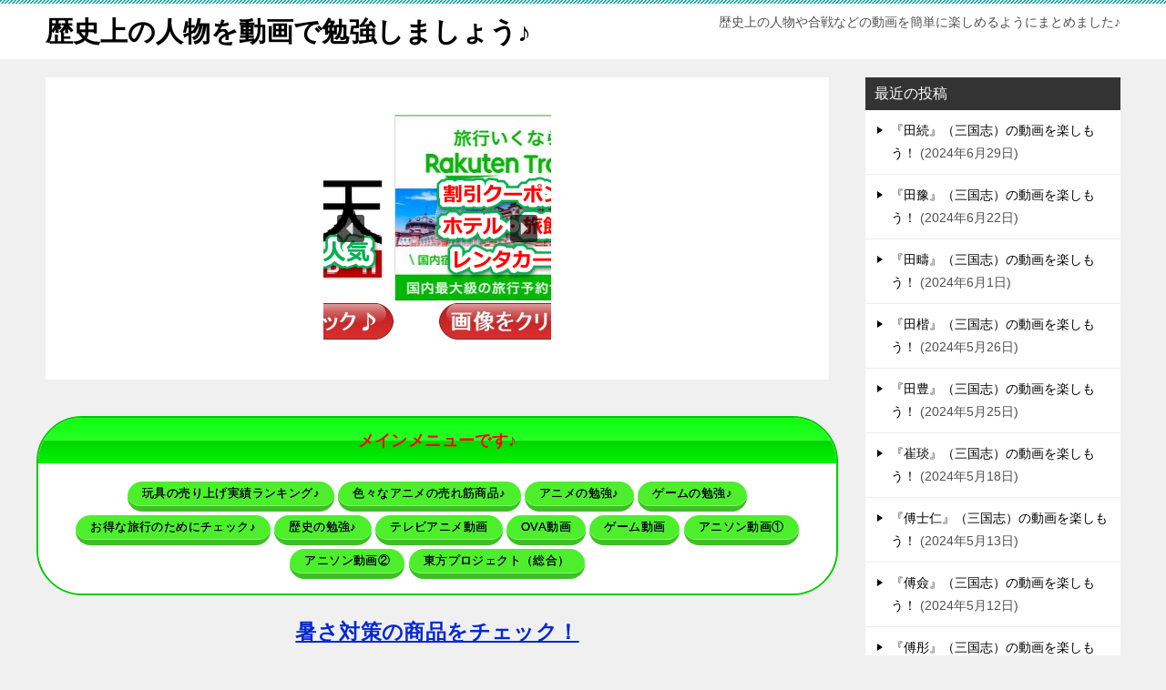

--- FILE ---
content_type: text/html; charset=UTF-8
request_url: https://gamedakara.com/2019/09/21/%E3%80%8E%E6%B5%85%E5%88%A9%E9%A0%BC%E5%B9%B3%E3%80%8F%E3%81%AE%E5%8B%95%E7%94%BB%E3%82%92%E6%A5%BD%E3%81%97%E3%82%82%E3%81%86%EF%BC%81/
body_size: 57131
content:
<!doctype html>
<html lang="ja" class="col2 layout-footer-show">
<head>
<!-- Global site tag (gtag.js) - Google Analytics -->
<script async src="https://www.googletagmanager.com/gtag/js?id=G-ZVNJGPNE8V"></script>
<script>
  window.dataLayer = window.dataLayer || [];
  function gtag(){dataLayer.push(arguments);}
  gtag('js', new Date());

  gtag('config', 'G-ZVNJGPNE8V');
</script>	<meta charset="UTF-8">
	<meta name="viewport" content="width=device-width, initial-scale=1">
	<link rel="profile" href="http://gmpg.org/xfn/11">

	<meta name='robots' content='index, follow, max-image-preview:large, max-snippet:-1, max-video-preview:-1' />
	<script>
		var shf = 1;
		var lso = 1;
		var ajaxurl = 'https://gamedakara.com/wp-admin/admin-ajax.php';
		var sns_cnt = false;
			</script>
	<!-- Jetpack Site Verification Tags -->
<meta name="google-site-verification" content="mDzpkNsr8XLcIfhzvIol7Iq77dj_gKvqmRNe2HLtEAU" />

	<!-- This site is optimized with the Yoast SEO plugin v26.8 - https://yoast.com/product/yoast-seo-wordpress/ -->
	<title>『浅利頼平』の動画を楽しもう！ - 歴史上の人物を動画で勉強しましょう♪</title>
	<link rel="canonical" href="https://gamedakara.com/2019/09/21/『浅利頼平』の動画を楽しもう！/" />
	<meta property="og:locale" content="ja_JP" />
	<meta property="og:type" content="article" />
	<meta property="og:title" content="『浅利頼平』の動画を楽しもう！ - 歴史上の人物を動画で勉強しましょう♪" />
	<meta property="og:description" content="【時代】　安土桃山時代 【生誕】　不明 【死没】　 慶長3年1月8日（1598年2月13日） 【別名】　久義 【主君】　安東愛季 【氏族】　比内浅利氏 無料の動画を楽しみましょう♪（↓をクリック） [sengoku-1] [&hellip;]" />
	<meta property="og:url" content="https://gamedakara.com/2019/09/21/『浅利頼平』の動画を楽しもう！/" />
	<meta property="og:site_name" content="歴史上の人物を動画で勉強しましょう♪" />
	<meta property="article:published_time" content="2019-09-21T01:12:50+00:00" />
	<meta property="article:modified_time" content="2025-03-24T11:07:13+00:00" />
	<meta name="author" content="gamedakara" />
	<meta name="twitter:card" content="summary_large_image" />
	<meta name="twitter:label1" content="執筆者" />
	<meta name="twitter:data1" content="gamedakara" />
	<script type="application/ld+json" class="yoast-schema-graph">{"@context":"https://schema.org","@graph":[{"@type":"Article","@id":"https://gamedakara.com/2019/09/21/%e3%80%8e%e6%b5%85%e5%88%a9%e9%a0%bc%e5%b9%b3%e3%80%8f%e3%81%ae%e5%8b%95%e7%94%bb%e3%82%92%e6%a5%bd%e3%81%97%e3%82%82%e3%81%86%ef%bc%81/#article","isPartOf":{"@id":"https://gamedakara.com/2019/09/21/%e3%80%8e%e6%b5%85%e5%88%a9%e9%a0%bc%e5%b9%b3%e3%80%8f%e3%81%ae%e5%8b%95%e7%94%bb%e3%82%92%e6%a5%bd%e3%81%97%e3%82%82%e3%81%86%ef%bc%81/"},"author":{"name":"gamedakara","@id":"https://gamedakara.com/#/schema/person/dc93578164ff5e13f4f8aa9a765c0cef"},"headline":"『浅利頼平』の動画を楽しもう！","datePublished":"2019-09-21T01:12:50+00:00","dateModified":"2025-03-24T11:07:13+00:00","mainEntityOfPage":{"@id":"https://gamedakara.com/2019/09/21/%e3%80%8e%e6%b5%85%e5%88%a9%e9%a0%bc%e5%b9%b3%e3%80%8f%e3%81%ae%e5%8b%95%e7%94%bb%e3%82%92%e6%a5%bd%e3%81%97%e3%82%82%e3%81%86%ef%bc%81/"},"wordCount":61,"commentCount":0,"publisher":{"@id":"https://gamedakara.com/#/schema/person/dc93578164ff5e13f4f8aa9a765c0cef"},"keywords":["安東家","戦国時代"],"articleSection":["戦国時代"],"inLanguage":"ja","potentialAction":[{"@type":"CommentAction","name":"Comment","target":["https://gamedakara.com/2019/09/21/%e3%80%8e%e6%b5%85%e5%88%a9%e9%a0%bc%e5%b9%b3%e3%80%8f%e3%81%ae%e5%8b%95%e7%94%bb%e3%82%92%e6%a5%bd%e3%81%97%e3%82%82%e3%81%86%ef%bc%81/#respond"]}]},{"@type":"WebPage","@id":"https://gamedakara.com/2019/09/21/%e3%80%8e%e6%b5%85%e5%88%a9%e9%a0%bc%e5%b9%b3%e3%80%8f%e3%81%ae%e5%8b%95%e7%94%bb%e3%82%92%e6%a5%bd%e3%81%97%e3%82%82%e3%81%86%ef%bc%81/","url":"https://gamedakara.com/2019/09/21/%e3%80%8e%e6%b5%85%e5%88%a9%e9%a0%bc%e5%b9%b3%e3%80%8f%e3%81%ae%e5%8b%95%e7%94%bb%e3%82%92%e6%a5%bd%e3%81%97%e3%82%82%e3%81%86%ef%bc%81/","name":"『浅利頼平』の動画を楽しもう！ - 歴史上の人物を動画で勉強しましょう♪","isPartOf":{"@id":"https://gamedakara.com/#website"},"datePublished":"2019-09-21T01:12:50+00:00","dateModified":"2025-03-24T11:07:13+00:00","breadcrumb":{"@id":"https://gamedakara.com/2019/09/21/%e3%80%8e%e6%b5%85%e5%88%a9%e9%a0%bc%e5%b9%b3%e3%80%8f%e3%81%ae%e5%8b%95%e7%94%bb%e3%82%92%e6%a5%bd%e3%81%97%e3%82%82%e3%81%86%ef%bc%81/#breadcrumb"},"inLanguage":"ja","potentialAction":[{"@type":"ReadAction","target":["https://gamedakara.com/2019/09/21/%e3%80%8e%e6%b5%85%e5%88%a9%e9%a0%bc%e5%b9%b3%e3%80%8f%e3%81%ae%e5%8b%95%e7%94%bb%e3%82%92%e6%a5%bd%e3%81%97%e3%82%82%e3%81%86%ef%bc%81/"]}]},{"@type":"BreadcrumbList","@id":"https://gamedakara.com/2019/09/21/%e3%80%8e%e6%b5%85%e5%88%a9%e9%a0%bc%e5%b9%b3%e3%80%8f%e3%81%ae%e5%8b%95%e7%94%bb%e3%82%92%e6%a5%bd%e3%81%97%e3%82%82%e3%81%86%ef%bc%81/#breadcrumb","itemListElement":[{"@type":"ListItem","position":1,"name":"ホーム","item":"https://gamedakara.com/"},{"@type":"ListItem","position":2,"name":"『浅利頼平』の動画を楽しもう！"}]},{"@type":"WebSite","@id":"https://gamedakara.com/#website","url":"https://gamedakara.com/","name":"歴史上の人物を動画で勉強しましょう♪","description":"歴史上の人物や合戦などの動画を簡単に楽しめるようにまとめました♪","publisher":{"@id":"https://gamedakara.com/#/schema/person/dc93578164ff5e13f4f8aa9a765c0cef"},"potentialAction":[{"@type":"SearchAction","target":{"@type":"EntryPoint","urlTemplate":"https://gamedakara.com/?s={search_term_string}"},"query-input":{"@type":"PropertyValueSpecification","valueRequired":true,"valueName":"search_term_string"}}],"inLanguage":"ja"},{"@type":["Person","Organization"],"@id":"https://gamedakara.com/#/schema/person/dc93578164ff5e13f4f8aa9a765c0cef","name":"gamedakara","image":{"@type":"ImageObject","inLanguage":"ja","@id":"https://gamedakara.com/#/schema/person/image/","url":"https://secure.gravatar.com/avatar/ae25dc71a7298cabfeb185d3ada7b478f76fc63ff16bad7c91ee018846f483e3?s=96&d=mm&r=g","contentUrl":"https://secure.gravatar.com/avatar/ae25dc71a7298cabfeb185d3ada7b478f76fc63ff16bad7c91ee018846f483e3?s=96&d=mm&r=g","caption":"gamedakara"},"logo":{"@id":"https://gamedakara.com/#/schema/person/image/"},"url":"https://gamedakara.com/author/gamedakara/"}]}</script>
	<!-- / Yoast SEO plugin. -->


<link rel='preconnect' href='//i0.wp.com' />
<link rel='preconnect' href='//c0.wp.com' />
<link rel="alternate" type="application/rss+xml" title="歴史上の人物を動画で勉強しましょう♪ &raquo; フィード" href="https://gamedakara.com/feed/" />
<link rel="alternate" type="application/rss+xml" title="歴史上の人物を動画で勉強しましょう♪ &raquo; コメントフィード" href="https://gamedakara.com/comments/feed/" />
<link rel="alternate" type="application/rss+xml" title="歴史上の人物を動画で勉強しましょう♪ &raquo; 『浅利頼平』の動画を楽しもう！ のコメントのフィード" href="https://gamedakara.com/2019/09/21/%e3%80%8e%e6%b5%85%e5%88%a9%e9%a0%bc%e5%b9%b3%e3%80%8f%e3%81%ae%e5%8b%95%e7%94%bb%e3%82%92%e6%a5%bd%e3%81%97%e3%82%82%e3%81%86%ef%bc%81/feed/" />
<link rel="alternate" title="oEmbed (JSON)" type="application/json+oembed" href="https://gamedakara.com/wp-json/oembed/1.0/embed?url=https%3A%2F%2Fgamedakara.com%2F2019%2F09%2F21%2F%25e3%2580%258e%25e6%25b5%2585%25e5%2588%25a9%25e9%25a0%25bc%25e5%25b9%25b3%25e3%2580%258f%25e3%2581%25ae%25e5%258b%2595%25e7%2594%25bb%25e3%2582%2592%25e6%25a5%25bd%25e3%2581%2597%25e3%2582%2582%25e3%2581%2586%25ef%25bc%2581%2F" />
<link rel="alternate" title="oEmbed (XML)" type="text/xml+oembed" href="https://gamedakara.com/wp-json/oembed/1.0/embed?url=https%3A%2F%2Fgamedakara.com%2F2019%2F09%2F21%2F%25e3%2580%258e%25e6%25b5%2585%25e5%2588%25a9%25e9%25a0%25bc%25e5%25b9%25b3%25e3%2580%258f%25e3%2581%25ae%25e5%258b%2595%25e7%2594%25bb%25e3%2582%2592%25e6%25a5%25bd%25e3%2581%2597%25e3%2582%2582%25e3%2581%2586%25ef%25bc%2581%2F&#038;format=xml" />
		<!-- This site uses the Google Analytics by MonsterInsights plugin v9.11.1 - Using Analytics tracking - https://www.monsterinsights.com/ -->
							<script src="//www.googletagmanager.com/gtag/js?id=G-ZVNJGPNE8V"  data-cfasync="false" data-wpfc-render="false" type="text/javascript" async></script>
			<script data-cfasync="false" data-wpfc-render="false" type="text/javascript">
				var mi_version = '9.11.1';
				var mi_track_user = true;
				var mi_no_track_reason = '';
								var MonsterInsightsDefaultLocations = {"page_location":"https:\/\/gamedakara.com\/2019\/09\/21\/%E3%80%8E%E6%B5%85%E5%88%A9%E9%A0%BC%E5%B9%B3%E3%80%8F%E3%81%AE%E5%8B%95%E7%94%BB%E3%82%92%E6%A5%BD%E3%81%97%E3%82%82%E3%81%86%EF%BC%81\/"};
								if ( typeof MonsterInsightsPrivacyGuardFilter === 'function' ) {
					var MonsterInsightsLocations = (typeof MonsterInsightsExcludeQuery === 'object') ? MonsterInsightsPrivacyGuardFilter( MonsterInsightsExcludeQuery ) : MonsterInsightsPrivacyGuardFilter( MonsterInsightsDefaultLocations );
				} else {
					var MonsterInsightsLocations = (typeof MonsterInsightsExcludeQuery === 'object') ? MonsterInsightsExcludeQuery : MonsterInsightsDefaultLocations;
				}

								var disableStrs = [
										'ga-disable-G-ZVNJGPNE8V',
									];

				/* Function to detect opted out users */
				function __gtagTrackerIsOptedOut() {
					for (var index = 0; index < disableStrs.length; index++) {
						if (document.cookie.indexOf(disableStrs[index] + '=true') > -1) {
							return true;
						}
					}

					return false;
				}

				/* Disable tracking if the opt-out cookie exists. */
				if (__gtagTrackerIsOptedOut()) {
					for (var index = 0; index < disableStrs.length; index++) {
						window[disableStrs[index]] = true;
					}
				}

				/* Opt-out function */
				function __gtagTrackerOptout() {
					for (var index = 0; index < disableStrs.length; index++) {
						document.cookie = disableStrs[index] + '=true; expires=Thu, 31 Dec 2099 23:59:59 UTC; path=/';
						window[disableStrs[index]] = true;
					}
				}

				if ('undefined' === typeof gaOptout) {
					function gaOptout() {
						__gtagTrackerOptout();
					}
				}
								window.dataLayer = window.dataLayer || [];

				window.MonsterInsightsDualTracker = {
					helpers: {},
					trackers: {},
				};
				if (mi_track_user) {
					function __gtagDataLayer() {
						dataLayer.push(arguments);
					}

					function __gtagTracker(type, name, parameters) {
						if (!parameters) {
							parameters = {};
						}

						if (parameters.send_to) {
							__gtagDataLayer.apply(null, arguments);
							return;
						}

						if (type === 'event') {
														parameters.send_to = monsterinsights_frontend.v4_id;
							var hookName = name;
							if (typeof parameters['event_category'] !== 'undefined') {
								hookName = parameters['event_category'] + ':' + name;
							}

							if (typeof MonsterInsightsDualTracker.trackers[hookName] !== 'undefined') {
								MonsterInsightsDualTracker.trackers[hookName](parameters);
							} else {
								__gtagDataLayer('event', name, parameters);
							}
							
						} else {
							__gtagDataLayer.apply(null, arguments);
						}
					}

					__gtagTracker('js', new Date());
					__gtagTracker('set', {
						'developer_id.dZGIzZG': true,
											});
					if ( MonsterInsightsLocations.page_location ) {
						__gtagTracker('set', MonsterInsightsLocations);
					}
										__gtagTracker('config', 'G-ZVNJGPNE8V', {"forceSSL":"true","link_attribution":"true"} );
										window.gtag = __gtagTracker;										(function () {
						/* https://developers.google.com/analytics/devguides/collection/analyticsjs/ */
						/* ga and __gaTracker compatibility shim. */
						var noopfn = function () {
							return null;
						};
						var newtracker = function () {
							return new Tracker();
						};
						var Tracker = function () {
							return null;
						};
						var p = Tracker.prototype;
						p.get = noopfn;
						p.set = noopfn;
						p.send = function () {
							var args = Array.prototype.slice.call(arguments);
							args.unshift('send');
							__gaTracker.apply(null, args);
						};
						var __gaTracker = function () {
							var len = arguments.length;
							if (len === 0) {
								return;
							}
							var f = arguments[len - 1];
							if (typeof f !== 'object' || f === null || typeof f.hitCallback !== 'function') {
								if ('send' === arguments[0]) {
									var hitConverted, hitObject = false, action;
									if ('event' === arguments[1]) {
										if ('undefined' !== typeof arguments[3]) {
											hitObject = {
												'eventAction': arguments[3],
												'eventCategory': arguments[2],
												'eventLabel': arguments[4],
												'value': arguments[5] ? arguments[5] : 1,
											}
										}
									}
									if ('pageview' === arguments[1]) {
										if ('undefined' !== typeof arguments[2]) {
											hitObject = {
												'eventAction': 'page_view',
												'page_path': arguments[2],
											}
										}
									}
									if (typeof arguments[2] === 'object') {
										hitObject = arguments[2];
									}
									if (typeof arguments[5] === 'object') {
										Object.assign(hitObject, arguments[5]);
									}
									if ('undefined' !== typeof arguments[1].hitType) {
										hitObject = arguments[1];
										if ('pageview' === hitObject.hitType) {
											hitObject.eventAction = 'page_view';
										}
									}
									if (hitObject) {
										action = 'timing' === arguments[1].hitType ? 'timing_complete' : hitObject.eventAction;
										hitConverted = mapArgs(hitObject);
										__gtagTracker('event', action, hitConverted);
									}
								}
								return;
							}

							function mapArgs(args) {
								var arg, hit = {};
								var gaMap = {
									'eventCategory': 'event_category',
									'eventAction': 'event_action',
									'eventLabel': 'event_label',
									'eventValue': 'event_value',
									'nonInteraction': 'non_interaction',
									'timingCategory': 'event_category',
									'timingVar': 'name',
									'timingValue': 'value',
									'timingLabel': 'event_label',
									'page': 'page_path',
									'location': 'page_location',
									'title': 'page_title',
									'referrer' : 'page_referrer',
								};
								for (arg in args) {
																		if (!(!args.hasOwnProperty(arg) || !gaMap.hasOwnProperty(arg))) {
										hit[gaMap[arg]] = args[arg];
									} else {
										hit[arg] = args[arg];
									}
								}
								return hit;
							}

							try {
								f.hitCallback();
							} catch (ex) {
							}
						};
						__gaTracker.create = newtracker;
						__gaTracker.getByName = newtracker;
						__gaTracker.getAll = function () {
							return [];
						};
						__gaTracker.remove = noopfn;
						__gaTracker.loaded = true;
						window['__gaTracker'] = __gaTracker;
					})();
									} else {
										console.log("");
					(function () {
						function __gtagTracker() {
							return null;
						}

						window['__gtagTracker'] = __gtagTracker;
						window['gtag'] = __gtagTracker;
					})();
									}
			</script>
							<!-- / Google Analytics by MonsterInsights -->
			<style type="text/css">
	img.wp-smiley,
	img.emoji {
		display: inline !important;
		border: none !important;
		box-shadow: none !important;
		height: 1em !important;
		width: 1em !important;
		margin: 0 0.07em !important;
		vertical-align: -0.1em !important;
		background: none !important;
		padding: 0 !important;
	}
	</style>
	<style id='wp-img-auto-sizes-contain-inline-css' type='text/css'>
img:is([sizes=auto i],[sizes^="auto," i]){contain-intrinsic-size:3000px 1500px}
/*# sourceURL=wp-img-auto-sizes-contain-inline-css */
</style>
<link rel='stylesheet' id='tubepress-theme-0-css' href='https://gamedakara.com/wp-content/plugins/tubepress/web/themes/default/css/tubepress.css?ver=5.1.5' type='text/css' media='all' />
<link rel='stylesheet' id='jetpack_related-posts-css' href='https://c0.wp.com/p/jetpack/15.4/modules/related-posts/related-posts.css' type='text/css' media='all' />
<link rel="canonical" href="https://gamedakara.com/2019/09/21/%e3%80%8e%e6%b5%85%e5%88%a9%e9%a0%bc%e5%b9%b3%e3%80%8f%e3%81%ae%e5%8b%95%e7%94%bb%e3%82%92%e6%a5%bd%e3%81%97%e3%82%82%e3%81%86%ef%bc%81/" />
<link rel="https://api.w.org/" href="https://gamedakara.com/wp-json/" /><link rel="alternate" title="JSON" type="application/json" href="https://gamedakara.com/wp-json/wp/v2/posts/174" /><link rel="EditURI" type="application/rsd+xml" title="RSD" href="https://gamedakara.com/xmlrpc.php?rsd" />
<link rel='shortlink' href='https://gamedakara.com/?p=174' />
<link rel="stylesheet" href="/wp-content/plugins/cs-shop/cs-shop.css" type="text/css" />
<script type="text/javascript">var TubePressJsConfig = {"urls":{"base":"\/wp-content\/plugins\/tubepress","usr":"\/wp-content\/tubepress-content","ajax":"\/wp-admin\/admin-ajax.php"}};</script>	<style>img#wpstats{display:none}</style>
		<meta name="description" content="浅利頼平">
		<!--OGP-->
		<meta property="og:type" content="article" />
<meta property="og:url" content="https://gamedakara.com/2019/09/21/%e3%80%8e%e6%b5%85%e5%88%a9%e9%a0%bc%e5%b9%b3%e3%80%8f%e3%81%ae%e5%8b%95%e7%94%bb%e3%82%92%e6%a5%bd%e3%81%97%e3%82%82%e3%81%86%ef%bc%81/" />
		<meta property="og:title" content="『浅利頼平』の動画を楽しもう！ - 歴史上の人物を動画で勉強しましょう♪"/>
		<meta property="og:description" content="浅利頼平">
		<meta property="og:site_name" content="歴史上の人物を動画で勉強しましょう♪">
		<meta property="og:image" content="https://gamedakara.com/wp-content/themes/keni80_wp_standard_all_202312221828/images/ogp-default.jpg">
					<meta property="og:image:type" content="image/jpeg">
						<meta property="og:image:width" content="1200">
			<meta property="og:image:height" content="630">
					<meta property="og:locale" content="ja_JP">
				<!--OGP-->
		<noscript><style>.lazyload[data-src]{display:none !important;}</style></noscript><style>.lazyload{background-image:none !important;}.lazyload:before{background-image:none !important;}</style><meta name="google-site-verification" content="mDzpkNsr8XLcIfhzvIol7Iq77dj_gKvqmRNe2HLtEAU" /><style id='global-styles-inline-css' type='text/css'>
:root{--wp--preset--aspect-ratio--square: 1;--wp--preset--aspect-ratio--4-3: 4/3;--wp--preset--aspect-ratio--3-4: 3/4;--wp--preset--aspect-ratio--3-2: 3/2;--wp--preset--aspect-ratio--2-3: 2/3;--wp--preset--aspect-ratio--16-9: 16/9;--wp--preset--aspect-ratio--9-16: 9/16;--wp--preset--color--black: #000000;--wp--preset--color--cyan-bluish-gray: #abb8c3;--wp--preset--color--white: #ffffff;--wp--preset--color--pale-pink: #f78da7;--wp--preset--color--vivid-red: #cf2e2e;--wp--preset--color--luminous-vivid-orange: #ff6900;--wp--preset--color--luminous-vivid-amber: #fcb900;--wp--preset--color--light-green-cyan: #7bdcb5;--wp--preset--color--vivid-green-cyan: #00d084;--wp--preset--color--pale-cyan-blue: #8ed1fc;--wp--preset--color--vivid-cyan-blue: #0693e3;--wp--preset--color--vivid-purple: #9b51e0;--wp--preset--gradient--vivid-cyan-blue-to-vivid-purple: linear-gradient(135deg,rgb(6,147,227) 0%,rgb(155,81,224) 100%);--wp--preset--gradient--light-green-cyan-to-vivid-green-cyan: linear-gradient(135deg,rgb(122,220,180) 0%,rgb(0,208,130) 100%);--wp--preset--gradient--luminous-vivid-amber-to-luminous-vivid-orange: linear-gradient(135deg,rgb(252,185,0) 0%,rgb(255,105,0) 100%);--wp--preset--gradient--luminous-vivid-orange-to-vivid-red: linear-gradient(135deg,rgb(255,105,0) 0%,rgb(207,46,46) 100%);--wp--preset--gradient--very-light-gray-to-cyan-bluish-gray: linear-gradient(135deg,rgb(238,238,238) 0%,rgb(169,184,195) 100%);--wp--preset--gradient--cool-to-warm-spectrum: linear-gradient(135deg,rgb(74,234,220) 0%,rgb(151,120,209) 20%,rgb(207,42,186) 40%,rgb(238,44,130) 60%,rgb(251,105,98) 80%,rgb(254,248,76) 100%);--wp--preset--gradient--blush-light-purple: linear-gradient(135deg,rgb(255,206,236) 0%,rgb(152,150,240) 100%);--wp--preset--gradient--blush-bordeaux: linear-gradient(135deg,rgb(254,205,165) 0%,rgb(254,45,45) 50%,rgb(107,0,62) 100%);--wp--preset--gradient--luminous-dusk: linear-gradient(135deg,rgb(255,203,112) 0%,rgb(199,81,192) 50%,rgb(65,88,208) 100%);--wp--preset--gradient--pale-ocean: linear-gradient(135deg,rgb(255,245,203) 0%,rgb(182,227,212) 50%,rgb(51,167,181) 100%);--wp--preset--gradient--electric-grass: linear-gradient(135deg,rgb(202,248,128) 0%,rgb(113,206,126) 100%);--wp--preset--gradient--midnight: linear-gradient(135deg,rgb(2,3,129) 0%,rgb(40,116,252) 100%);--wp--preset--font-size--small: 13px;--wp--preset--font-size--medium: 20px;--wp--preset--font-size--large: 36px;--wp--preset--font-size--x-large: 42px;--wp--preset--spacing--20: 0.44rem;--wp--preset--spacing--30: 0.67rem;--wp--preset--spacing--40: 1rem;--wp--preset--spacing--50: 1.5rem;--wp--preset--spacing--60: 2.25rem;--wp--preset--spacing--70: 3.38rem;--wp--preset--spacing--80: 5.06rem;--wp--preset--shadow--natural: 6px 6px 9px rgba(0, 0, 0, 0.2);--wp--preset--shadow--deep: 12px 12px 50px rgba(0, 0, 0, 0.4);--wp--preset--shadow--sharp: 6px 6px 0px rgba(0, 0, 0, 0.2);--wp--preset--shadow--outlined: 6px 6px 0px -3px rgb(255, 255, 255), 6px 6px rgb(0, 0, 0);--wp--preset--shadow--crisp: 6px 6px 0px rgb(0, 0, 0);}:where(.is-layout-flex){gap: 0.5em;}:where(.is-layout-grid){gap: 0.5em;}body .is-layout-flex{display: flex;}.is-layout-flex{flex-wrap: wrap;align-items: center;}.is-layout-flex > :is(*, div){margin: 0;}body .is-layout-grid{display: grid;}.is-layout-grid > :is(*, div){margin: 0;}:where(.wp-block-columns.is-layout-flex){gap: 2em;}:where(.wp-block-columns.is-layout-grid){gap: 2em;}:where(.wp-block-post-template.is-layout-flex){gap: 1.25em;}:where(.wp-block-post-template.is-layout-grid){gap: 1.25em;}.has-black-color{color: var(--wp--preset--color--black) !important;}.has-cyan-bluish-gray-color{color: var(--wp--preset--color--cyan-bluish-gray) !important;}.has-white-color{color: var(--wp--preset--color--white) !important;}.has-pale-pink-color{color: var(--wp--preset--color--pale-pink) !important;}.has-vivid-red-color{color: var(--wp--preset--color--vivid-red) !important;}.has-luminous-vivid-orange-color{color: var(--wp--preset--color--luminous-vivid-orange) !important;}.has-luminous-vivid-amber-color{color: var(--wp--preset--color--luminous-vivid-amber) !important;}.has-light-green-cyan-color{color: var(--wp--preset--color--light-green-cyan) !important;}.has-vivid-green-cyan-color{color: var(--wp--preset--color--vivid-green-cyan) !important;}.has-pale-cyan-blue-color{color: var(--wp--preset--color--pale-cyan-blue) !important;}.has-vivid-cyan-blue-color{color: var(--wp--preset--color--vivid-cyan-blue) !important;}.has-vivid-purple-color{color: var(--wp--preset--color--vivid-purple) !important;}.has-black-background-color{background-color: var(--wp--preset--color--black) !important;}.has-cyan-bluish-gray-background-color{background-color: var(--wp--preset--color--cyan-bluish-gray) !important;}.has-white-background-color{background-color: var(--wp--preset--color--white) !important;}.has-pale-pink-background-color{background-color: var(--wp--preset--color--pale-pink) !important;}.has-vivid-red-background-color{background-color: var(--wp--preset--color--vivid-red) !important;}.has-luminous-vivid-orange-background-color{background-color: var(--wp--preset--color--luminous-vivid-orange) !important;}.has-luminous-vivid-amber-background-color{background-color: var(--wp--preset--color--luminous-vivid-amber) !important;}.has-light-green-cyan-background-color{background-color: var(--wp--preset--color--light-green-cyan) !important;}.has-vivid-green-cyan-background-color{background-color: var(--wp--preset--color--vivid-green-cyan) !important;}.has-pale-cyan-blue-background-color{background-color: var(--wp--preset--color--pale-cyan-blue) !important;}.has-vivid-cyan-blue-background-color{background-color: var(--wp--preset--color--vivid-cyan-blue) !important;}.has-vivid-purple-background-color{background-color: var(--wp--preset--color--vivid-purple) !important;}.has-black-border-color{border-color: var(--wp--preset--color--black) !important;}.has-cyan-bluish-gray-border-color{border-color: var(--wp--preset--color--cyan-bluish-gray) !important;}.has-white-border-color{border-color: var(--wp--preset--color--white) !important;}.has-pale-pink-border-color{border-color: var(--wp--preset--color--pale-pink) !important;}.has-vivid-red-border-color{border-color: var(--wp--preset--color--vivid-red) !important;}.has-luminous-vivid-orange-border-color{border-color: var(--wp--preset--color--luminous-vivid-orange) !important;}.has-luminous-vivid-amber-border-color{border-color: var(--wp--preset--color--luminous-vivid-amber) !important;}.has-light-green-cyan-border-color{border-color: var(--wp--preset--color--light-green-cyan) !important;}.has-vivid-green-cyan-border-color{border-color: var(--wp--preset--color--vivid-green-cyan) !important;}.has-pale-cyan-blue-border-color{border-color: var(--wp--preset--color--pale-cyan-blue) !important;}.has-vivid-cyan-blue-border-color{border-color: var(--wp--preset--color--vivid-cyan-blue) !important;}.has-vivid-purple-border-color{border-color: var(--wp--preset--color--vivid-purple) !important;}.has-vivid-cyan-blue-to-vivid-purple-gradient-background{background: var(--wp--preset--gradient--vivid-cyan-blue-to-vivid-purple) !important;}.has-light-green-cyan-to-vivid-green-cyan-gradient-background{background: var(--wp--preset--gradient--light-green-cyan-to-vivid-green-cyan) !important;}.has-luminous-vivid-amber-to-luminous-vivid-orange-gradient-background{background: var(--wp--preset--gradient--luminous-vivid-amber-to-luminous-vivid-orange) !important;}.has-luminous-vivid-orange-to-vivid-red-gradient-background{background: var(--wp--preset--gradient--luminous-vivid-orange-to-vivid-red) !important;}.has-very-light-gray-to-cyan-bluish-gray-gradient-background{background: var(--wp--preset--gradient--very-light-gray-to-cyan-bluish-gray) !important;}.has-cool-to-warm-spectrum-gradient-background{background: var(--wp--preset--gradient--cool-to-warm-spectrum) !important;}.has-blush-light-purple-gradient-background{background: var(--wp--preset--gradient--blush-light-purple) !important;}.has-blush-bordeaux-gradient-background{background: var(--wp--preset--gradient--blush-bordeaux) !important;}.has-luminous-dusk-gradient-background{background: var(--wp--preset--gradient--luminous-dusk) !important;}.has-pale-ocean-gradient-background{background: var(--wp--preset--gradient--pale-ocean) !important;}.has-electric-grass-gradient-background{background: var(--wp--preset--gradient--electric-grass) !important;}.has-midnight-gradient-background{background: var(--wp--preset--gradient--midnight) !important;}.has-small-font-size{font-size: var(--wp--preset--font-size--small) !important;}.has-medium-font-size{font-size: var(--wp--preset--font-size--medium) !important;}.has-large-font-size{font-size: var(--wp--preset--font-size--large) !important;}.has-x-large-font-size{font-size: var(--wp--preset--font-size--x-large) !important;}
/*# sourceURL=global-styles-inline-css */
</style>
<style id='wp-emoji-styles-inline-css' type='text/css'>

	img.wp-smiley, img.emoji {
		display: inline !important;
		border: none !important;
		box-shadow: none !important;
		height: 1em !important;
		width: 1em !important;
		margin: 0 0.07em !important;
		vertical-align: -0.1em !important;
		background: none !important;
		padding: 0 !important;
	}
/*# sourceURL=wp-emoji-styles-inline-css */
</style>
<link rel='stylesheet' id='wp-block-library-css' href='https://c0.wp.com/c/6.9/wp-includes/css/dist/block-library/common.min.css' type='text/css' media='all' />
<style id='wp-block-library-inline-css' type='text/css'>
/*wp_block_styles_on_demand_placeholder:697247e834f2d*/
/*# sourceURL=wp-block-library-inline-css */
</style>
<link rel='stylesheet' id='classic-theme-styles-css' href='https://c0.wp.com/c/6.9/wp-includes/css/classic-themes.min.css' type='text/css' media='all' />
<link rel='stylesheet' id='jetpack-instant-search-css' href='https://gamedakara.com/wp-content/plugins/jetpack/jetpack_vendor/automattic/jetpack-search/build/instant-search/jp-search.chunk-main-payload.css?minify=false&#038;ver=62e24c826fcd11ccbe81' type='text/css' media='all' />
<link rel='stylesheet' id='keni-style-css' href='https://gamedakara.com/wp-content/themes/keni80_wp_standard_all_202312221828/style.css?ver=6.9' type='text/css' media='all' />
<link rel='stylesheet' id='keni_base-css' href='https://gamedakara.com/wp-content/themes/keni80_wp_standard_all_202312221828/base.css?ver=6.9' type='text/css' media='all' />
<link rel='stylesheet' id='keni-advanced-css' href='https://gamedakara.com/wp-content/themes/keni80_wp_standard_all_202312221828/advanced.css?ver=6.9' type='text/css' media='all' />
<link rel='stylesheet' id='keni_base_default-css' href='https://gamedakara.com/wp-content/themes/keni80_wp_standard_all_202312221828/default-style.css?ver=6.9' type='text/css' media='all' />
<link rel='stylesheet' id='su-shortcodes-css' href='https://gamedakara.com/wp-content/plugins/shortcodes-ultimate/includes/css/shortcodes.css?ver=7.4.8' type='text/css' media='all' />
</head>

<body class="wp-singular post-template-default single single-post postid-174 single-format-standard wp-theme-keni80_wp_standard_all_202312221828 jps-theme-keni80_wp_standard_all_202312221828 no-gn"><!--ページの属性-->

<div id="top" class="keni-container">

<!--▼▼ ヘッダー ▼▼-->
<div class="keni-header_wrap">
	<div class="keni-header_outer">
		
		<header class="keni-header keni-header_col1">
			<div class="keni-header_inner">

							<p class="site-title"><a href="https://gamedakara.com/" rel="home">歴史上の人物を動画で勉強しましょう♪</a></p>
			
			<div class="keni-header_cont">
			<p class="site-description">歴史上の人物や合戦などの動画を簡単に楽しめるようにまとめました♪</p>			</div>

			</div><!--keni-header_inner-->
		</header><!--keni-header-->	</div><!--keni-header_outer-->
</div><!--keni-header_wrap-->
<!--▲▲ ヘッダー ▲▲-->

<div id="click-space"></div>




<div class="keni-main_wrap">
	<div class="keni-main_outer">

		<!--▼▼ メインコンテンツ ▼▼-->
		<main id="main" class="keni-main">
			<div class="keni-main_inner">

				<aside class="free-area free-area_before-title">
					<div id="text-3" class="keni-section_wrap widget widget_text"><section class="keni-section">			<div class="textwidget"><p><center><div class="n2-section-smartslider fitvidsignore  n2_clear" data-ssid="2"><div id="n2-ss-2-align" class="n2-ss-align"><div class="n2-padding"><div id="n2-ss-2" data-creator="Smart Slider 3" data-responsive="auto" class="n2-ss-slider n2-ow n2-has-hover n2notransition  ">



<div class="n2-ss-slider-wrapper-inside">
        <div class="n2-ss-slider-1 n2_ss__touch_element n2-ow">
            <div class="n2-ss-slider-2 n2-ow">
                                                <div class="n2-ss-slider-3 n2-ow">

                    <div class="n2-ss-slide-backgrounds n2-ow-all"><div class="n2-ss-slide-background" data-public-id="1" data-mode="center"><div class="n2-ss-slide-background-image" data-blur="0" data-opacity="100" data-x="50" data-y="50" data-alt="" data-title=""><picture class="skip-lazy jetpack-lazy-image" data-skip-lazy="1"><img decoding="async" src="//gamedakara.com/wp-content/uploads/2025/05/・楽天市場（売れ筋）.png" alt="" title="" loading="lazy" class="skip-lazy jetpack-lazy-image" data-skip-lazy="1"></picture></div><div data-color="RGBA(255,255,255,0)" style="background-color: RGBA(255,255,255,0);" class="n2-ss-slide-background-color"></div></div><div class="n2-ss-slide-background" data-public-id="2" data-mode="center" aria-hidden="true"><div class="n2-ss-slide-background-image" data-blur="0" data-opacity="100" data-x="50" data-y="50" data-alt="" data-title=""><picture class="skip-lazy jetpack-lazy-image" data-skip-lazy="1"><img decoding="async" src="//gamedakara.com/wp-content/uploads/2025/05/・楽天トラベル.png" alt="" title="" loading="lazy" class="skip-lazy jetpack-lazy-image" data-skip-lazy="1"></picture></div><div data-color="RGBA(255,255,255,0)" style="background-color: RGBA(255,255,255,0);" class="n2-ss-slide-background-color"></div></div><div class="n2-ss-slide-background" data-public-id="3" data-mode="center" aria-hidden="true"><div class="n2-ss-slide-background-image" data-blur="0" data-opacity="100" data-x="50" data-y="50" data-alt="" data-title=""><picture class="skip-lazy jetpack-lazy-image" data-skip-lazy="1"><img decoding="async" src="//gamedakara.com/wp-content/uploads/2025/05/『ガンダム』シリーズ総合の売れ筋人気ランキング！。.png" alt="" title="" loading="lazy" class="skip-lazy jetpack-lazy-image" data-skip-lazy="1"></picture></div><div data-color="RGBA(255,255,255,0)" style="background-color: RGBA(255,255,255,0);" class="n2-ss-slide-background-color"></div></div><div class="n2-ss-slide-background" data-public-id="4" data-mode="center" aria-hidden="true"><div class="n2-ss-slide-background-image" data-blur="0" data-opacity="100" data-x="50" data-y="50" data-alt="" data-title=""><picture class="skip-lazy jetpack-lazy-image" data-skip-lazy="1"><img decoding="async" src="//gamedakara.com/wp-content/uploads/2025/05/・ワンピース（売れ筋）.png" alt="" title="" loading="lazy" class="skip-lazy jetpack-lazy-image" data-skip-lazy="1"></picture></div><div data-color="RGBA(255,255,255,0)" style="background-color: RGBA(255,255,255,0);" class="n2-ss-slide-background-color"></div></div><div class="n2-ss-slide-background" data-public-id="5" data-mode="center" aria-hidden="true"><div class="n2-ss-slide-background-image" data-blur="0" data-opacity="100" data-x="50" data-y="50" data-alt="" data-title=""><picture class="skip-lazy jetpack-lazy-image" data-skip-lazy="1"><img decoding="async" src="//gamedakara.com/wp-content/uploads/2025/05/『転生したらスライムだった件』の売れ筋人気ランキング！。.png" alt="" title="" loading="lazy" class="skip-lazy jetpack-lazy-image" data-skip-lazy="1"></picture></div><div data-color="RGBA(255,255,255,0)" style="background-color: RGBA(255,255,255,0);" class="n2-ss-slide-background-color"></div></div><div class="n2-ss-slide-background" data-public-id="6" data-mode="center" aria-hidden="true"><div class="n2-ss-slide-background-image" data-blur="0" data-opacity="100" data-x="50" data-y="50" data-alt="" data-title=""><picture class="skip-lazy jetpack-lazy-image" data-skip-lazy="1"><img decoding="async" src="//gamedakara.com/wp-content/uploads/2025/05/『オーバーロード』の売れ筋人気ランキング！。.png" alt="" title="" loading="lazy" class="skip-lazy jetpack-lazy-image" data-skip-lazy="1"></picture></div><div data-color="RGBA(255,255,255,0)" style="background-color: RGBA(255,255,255,0);" class="n2-ss-slide-background-color"></div></div><div class="n2-ss-slide-background" data-public-id="7" data-mode="center" aria-hidden="true"><div class="n2-ss-slide-background-image" data-blur="0" data-opacity="100" data-x="50" data-y="50" data-alt="" data-title=""><picture class="skip-lazy jetpack-lazy-image" data-skip-lazy="1"><img decoding="async" src="//gamedakara.com/wp-content/uploads/2025/05/『葬送のフリーレン』の売れ筋人気ランキング！。.png" alt="" title="" loading="lazy" class="skip-lazy jetpack-lazy-image" data-skip-lazy="1"></picture></div><div data-color="RGBA(255,255,255,0)" style="background-color: RGBA(255,255,255,0);" class="n2-ss-slide-background-color"></div></div><div class="n2-ss-slide-background" data-public-id="8" data-mode="center" aria-hidden="true"><div class="n2-ss-slide-background-image" data-blur="0" data-opacity="100" data-x="50" data-y="50" data-alt="" data-title=""><picture class="skip-lazy jetpack-lazy-image" data-skip-lazy="1"><img decoding="async" src="//gamedakara.com/wp-content/uploads/2025/05/『薬屋のひとりごと』の売れ筋人気ランキング！。.png" alt="" title="" loading="lazy" class="skip-lazy jetpack-lazy-image" data-skip-lazy="1"></picture></div><div data-color="RGBA(255,255,255,0)" style="background-color: RGBA(255,255,255,0);" class="n2-ss-slide-background-color"></div></div><div class="n2-ss-slide-background" data-public-id="9" data-mode="center" aria-hidden="true"><div class="n2-ss-slide-background-image" data-blur="0" data-opacity="100" data-x="50" data-y="50" data-alt="" data-title=""><picture class="skip-lazy jetpack-lazy-image" data-skip-lazy="1"><img decoding="async" src="//gamedakara.com/wp-content/uploads/2025/05/『原神』の売れ筋人気ランキング！。.png" alt="" title="" loading="lazy" class="skip-lazy jetpack-lazy-image" data-skip-lazy="1"></picture></div><div data-color="RGBA(255,255,255,0)" style="background-color: RGBA(255,255,255,0);" class="n2-ss-slide-background-color"></div></div><div class="n2-ss-slide-background" data-public-id="10" data-mode="center" aria-hidden="true"><div class="n2-ss-slide-background-image" data-blur="0" data-opacity="100" data-x="50" data-y="50" data-alt="" data-title=""><picture class="skip-lazy jetpack-lazy-image" data-skip-lazy="1"><img decoding="async" src="//gamedakara.com/wp-content/uploads/2025/05/『アズールレーン』の売れ筋人気ランキング！。.png" alt="" title="" loading="lazy" class="skip-lazy jetpack-lazy-image" data-skip-lazy="1"></picture></div><div data-color="RGBA(255,255,255,0)" style="background-color: RGBA(255,255,255,0);" class="n2-ss-slide-background-color"></div></div><div class="n2-ss-slide-background" data-public-id="11" data-mode="center" aria-hidden="true"><div class="n2-ss-slide-background-image" data-blur="0" data-opacity="100" data-x="50" data-y="50" data-alt="" data-title=""><picture class="skip-lazy jetpack-lazy-image" data-skip-lazy="1"><img decoding="async" src="//gamedakara.com/wp-content/uploads/2025/05/・東方project（売れ筋）.png" alt="" title="" loading="lazy" class="skip-lazy jetpack-lazy-image" data-skip-lazy="1"></picture></div><div data-color="RGBA(255,255,255,0)" style="background-color: RGBA(255,255,255,0);" class="n2-ss-slide-background-color"></div></div><div class="n2-ss-slide-background" data-public-id="12" data-mode="center" aria-hidden="true"><div class="n2-ss-slide-background-image" data-blur="0" data-opacity="100" data-x="50" data-y="50" data-alt="" data-title=""><picture class="skip-lazy jetpack-lazy-image" data-skip-lazy="1"><img decoding="async" src="//gamedakara.com/wp-content/uploads/2025/05/・フィギュア・プラモ（売れ筋）.png" alt="" title="" loading="lazy" class="skip-lazy jetpack-lazy-image" data-skip-lazy="1"></picture></div><div data-color="RGBA(255,255,255,0)" style="background-color: RGBA(255,255,255,0);" class="n2-ss-slide-background-color"></div></div><div class="n2-ss-slide-background" data-public-id="13" data-mode="center" aria-hidden="true"><div class="n2-ss-slide-background-image" data-blur="0" data-opacity="100" data-x="50" data-y="50" data-alt="" data-title=""><picture class="skip-lazy jetpack-lazy-image" data-skip-lazy="1"><img decoding="async" src="//gamedakara.com/wp-content/uploads/2025/05/・テレビゲーム（売れ筋）.png" alt="" title="" loading="lazy" class="skip-lazy jetpack-lazy-image" data-skip-lazy="1"></picture></div><div data-color="RGBA(255,255,255,0)" style="background-color: RGBA(255,255,255,0);" class="n2-ss-slide-background-color"></div></div><div class="n2-ss-slide-background" data-public-id="14" data-mode="center" aria-hidden="true"><div class="n2-ss-slide-background-image" data-blur="0" data-opacity="100" data-x="50" data-y="50" data-alt="" data-title=""><picture class="skip-lazy jetpack-lazy-image" data-skip-lazy="1"><img decoding="async" src="//gamedakara.com/wp-content/uploads/2025/05/・本・コミック（売れ筋）.png" alt="" title="" loading="lazy" class="skip-lazy jetpack-lazy-image" data-skip-lazy="1"></picture></div><div data-color="RGBA(255,255,255,0)" style="background-color: RGBA(255,255,255,0);" class="n2-ss-slide-background-color"></div></div><div class="n2-ss-slide-background" data-public-id="15" data-mode="center" aria-hidden="true"><div class="n2-ss-slide-background-image" data-blur="0" data-opacity="100" data-x="50" data-y="50" data-alt="" data-title=""><picture class="skip-lazy jetpack-lazy-image" data-skip-lazy="1"><img decoding="async" src="//gamedakara.com/wp-content/uploads/2025/05/・食品（売れ筋）.png" alt="" title="" loading="lazy" class="skip-lazy jetpack-lazy-image" data-skip-lazy="1"></picture></div><div data-color="RGBA(255,255,255,0)" style="background-color: RGBA(255,255,255,0);" class="n2-ss-slide-background-color"></div></div><div class="n2-ss-slide-background" data-public-id="16" data-mode="center" aria-hidden="true"><div class="n2-ss-slide-background-image" data-blur="0" data-opacity="100" data-x="50" data-y="50" data-alt="" data-title=""><picture class="skip-lazy jetpack-lazy-image" data-skip-lazy="1"><img decoding="async" src="//gamedakara.com/wp-content/uploads/2025/05/・ドリンク（売れ筋）.png" alt="" title="" loading="lazy" class="skip-lazy jetpack-lazy-image" data-skip-lazy="1"></picture></div><div data-color="RGBA(255,255,255,0)" style="background-color: RGBA(255,255,255,0);" class="n2-ss-slide-background-color"></div></div><div class="n2-ss-slide-background" data-public-id="17" data-mode="center" aria-hidden="true"><div class="n2-ss-slide-background-image" data-blur="0" data-opacity="100" data-x="50" data-y="50" data-alt="" data-title=""><picture class="skip-lazy jetpack-lazy-image" data-skip-lazy="1"><img decoding="async" src="//gamedakara.com/wp-content/uploads/2025/05/・ラーメン・麺類（売れ筋）.png" alt="" title="" loading="lazy" class="skip-lazy jetpack-lazy-image" data-skip-lazy="1"></picture></div><div data-color="RGBA(255,255,255,0)" style="background-color: RGBA(255,255,255,0);" class="n2-ss-slide-background-color"></div></div><div class="n2-ss-slide-background" data-public-id="18" data-mode="center" aria-hidden="true"><div class="n2-ss-slide-background-image" data-blur="0" data-opacity="100" data-x="50" data-y="50" data-alt="" data-title=""><picture class="skip-lazy jetpack-lazy-image" data-skip-lazy="1"><img decoding="async" src="//gamedakara.com/wp-content/uploads/2025/05/・スイーツ・お菓子（売れ筋）.png" alt="" title="" loading="lazy" class="skip-lazy jetpack-lazy-image" data-skip-lazy="1"></picture></div><div data-color="RGBA(255,255,255,0)" style="background-color: RGBA(255,255,255,0);" class="n2-ss-slide-background-color"></div></div><div class="n2-ss-slide-background" data-public-id="19" data-mode="center" aria-hidden="true"><div class="n2-ss-slide-background-image" data-blur="0" data-opacity="100" data-x="50" data-y="50" data-alt="" data-title=""><picture class="skip-lazy jetpack-lazy-image" data-skip-lazy="1"><img decoding="async" src="//gamedakara.com/wp-content/uploads/2025/05/・アイスクリーム（売れ筋）.png" alt="" title="" loading="lazy" class="skip-lazy jetpack-lazy-image" data-skip-lazy="1"></picture></div><div data-color="RGBA(255,255,255,0)" style="background-color: RGBA(255,255,255,0);" class="n2-ss-slide-background-color"></div></div><div class="n2-ss-slide-background" data-public-id="20" data-mode="center" aria-hidden="true"><div class="n2-ss-slide-background-image" data-blur="0" data-opacity="100" data-x="50" data-y="50" data-alt="" data-title=""><picture class="skip-lazy jetpack-lazy-image" data-skip-lazy="1"><img decoding="async" src="//gamedakara.com/wp-content/uploads/2025/05/・レディースファッション（売れ筋）.png" alt="" title="" loading="lazy" class="skip-lazy jetpack-lazy-image" data-skip-lazy="1"></picture></div><div data-color="RGBA(255,255,255,0)" style="background-color: RGBA(255,255,255,0);" class="n2-ss-slide-background-color"></div></div><div class="n2-ss-slide-background" data-public-id="21" data-mode="center" aria-hidden="true"><div class="n2-ss-slide-background-image" data-blur="0" data-opacity="100" data-x="50" data-y="50" data-alt="" data-title=""><picture class="skip-lazy jetpack-lazy-image" data-skip-lazy="1"><img decoding="async" src="//gamedakara.com/wp-content/uploads/2025/05/・メンズファッション（売れ筋）.png" alt="" title="" loading="lazy" class="skip-lazy jetpack-lazy-image" data-skip-lazy="1"></picture></div><div data-color="RGBA(255,255,255,0)" style="background-color: RGBA(255,255,255,0);" class="n2-ss-slide-background-color"></div></div><div class="n2-ss-slide-background" data-public-id="22" data-mode="center" aria-hidden="true"><div class="n2-ss-slide-background-image" data-blur="0" data-opacity="100" data-x="50" data-y="50" data-alt="" data-title=""><picture class="skip-lazy jetpack-lazy-image" data-skip-lazy="1"><img decoding="async" src="//gamedakara.com/wp-content/uploads/2025/05/・暑さ対策（売れ筋）.png" alt="" title="" loading="lazy" class="skip-lazy jetpack-lazy-image" data-skip-lazy="1"></picture></div><div data-color="RGBA(255,255,255,0)" style="background-color: RGBA(255,255,255,0);" class="n2-ss-slide-background-color"></div></div></div>                    <div class="n2-ss-slider-4 n2-ow">
                        <svg xmlns="http://www.w3.org/2000/svg" viewBox="0 0 250 250" data-related-device="desktopPortrait" class="n2-ow n2-ss-preserve-size n2-ss-preserve-size--slider n2-ss-slide-limiter"></svg><div data-first="1" data-slide-duration="0" data-id="7" data-slide-public-id="1" data-title="・楽天市場（売れ筋）" data-haslink="1" data-href="https://jimagame.xyz/%e3%80%8e%e6%a5%bd%e5%a4%a9%e5%b8%82%e5%a0%b4%e3%80%8f%e3%81%ae%e5%a3%b2%e3%82%8c%e7%ad%8b%e4%ba%ba%e6%b0%97%e3%83%a9%e3%83%b3%e3%82%ad%e3%83%b3%e3%82%b0%ef%bc%81/" tabindex="0" role="button" data-n2click="url" data-force-pointer="" class="n2-ss-slide n2-ow  n2-ss-slide-7"><div role="note" class="n2-ss-slide--focus">・楽天市場（売れ筋）</div><div class="n2-ss-layers-container n2-ss-slide-limiter n2-ow"><div class="n2-ss-layer n2-ow n-uc-AzaaOX5saPmh" data-sstype="slide" data-pm="default"></div></div></div><div data-slide-duration="0" data-id="8" data-slide-public-id="2" aria-hidden="true" data-title="・楽天トラベル" data-haslink="1" data-href="https://www.jimaryoko.xyz/" tabindex="0" role="button" data-n2click="url" data-force-pointer="" class="n2-ss-slide n2-ow  n2-ss-slide-8"><div role="note" class="n2-ss-slide--focus">・楽天トラベル</div><div class="n2-ss-layers-container n2-ss-slide-limiter n2-ow"><div class="n2-ss-layer n2-ow n-uc-j4xf1tnoUw1f" data-sstype="slide" data-pm="default"></div></div></div><div data-slide-duration="0" data-id="24" data-slide-public-id="3" aria-hidden="true" data-title="『ガンダム』シリーズ総合の売れ筋人気ランキング！。" data-haslink="1" data-href="https://animeyomi.com/2025/05/21/%e3%80%8e%e3%82%ac%e3%83%b3%e3%83%80%e3%83%a0%e3%80%8f%e3%82%b7%e3%83%aa%e3%83%bc%e3%82%ba%e7%b7%8f%e5%90%88%e3%81%ae%e5%a3%b2%e3%82%8c%e7%ad%8b%e4%ba%ba%e6%b0%97%e3%83%a9%e3%83%b3%e3%82%ad%e3%83%b3/" tabindex="0" role="button" data-n2click="url" data-force-pointer="" class="n2-ss-slide n2-ow  n2-ss-slide-24"><div role="note" class="n2-ss-slide--focus">『ガンダム』シリーズ総合の売れ筋人気ランキング！。</div><div class="n2-ss-layers-container n2-ss-slide-limiter n2-ow"><div class="n2-ss-layer n2-ow n-uc-bGTbahyW1Qu3" data-sstype="slide" data-pm="default"></div></div></div><div data-slide-duration="0" data-id="9" data-slide-public-id="4" aria-hidden="true" data-title="・ワンピース（売れ筋）" data-haslink="1" data-href="https://jimagame.xyz/%e3%80%8e%e3%82%a2%e3%83%8b%e3%83%a1%e3%82%ad%e3%83%a3%e3%83%a9%e3%82%af%e3%82%bf%e5%88%a5%e3%80%8f%e3%81%ae%e5%a3%b2%e3%82%8c%e7%ad%8b%e4%ba%ba%e6%b0%97%e3%83%a9%e3%83%b3%e3%82%ad%e3%83%b3%e3%82%b0/%e3%80%8eone-piece%ef%bc%88%e3%83%af%e3%83%b3%e3%83%94%e3%83%bc%e3%82%b9%ef%bc%89%e3%80%8f%ef%bc%88%e3%82%ad%e3%83%a3%e3%83%a9%e3%82%af%e3%82%bf%e5%88%a5%ef%bc%89%e3%81%ae%e5%a3%b2%e3%82%8c%e7%ad%8b/" tabindex="0" role="button" data-n2click="url" data-force-pointer="" class="n2-ss-slide n2-ow  n2-ss-slide-9"><div role="note" class="n2-ss-slide--focus">・ワンピース（売れ筋）</div><div class="n2-ss-layers-container n2-ss-slide-limiter n2-ow"><div class="n2-ss-layer n2-ow n-uc-loukdgaYItwa" data-sstype="slide" data-pm="default"></div></div></div><div data-slide-duration="0" data-id="18" data-slide-public-id="5" aria-hidden="true" data-title="『転生したらスライムだった件』の売れ筋人気ランキング！。" data-haslink="1" data-href="https://animeyomi.com/2025/05/18/%e3%80%8e%e8%bb%a2%e7%94%9f%e3%81%97%e3%81%9f%e3%82%89%e3%82%b9%e3%83%a9%e3%82%a4%e3%83%a0%e3%81%a0%e3%81%a3%e3%81%9f%e4%bb%b6%e3%80%8f%e3%81%ae%e5%a3%b2%e3%82%8c%e7%ad%8b%e4%ba%ba%e6%b0%97%e3%83%a9/" tabindex="0" role="button" data-n2click="url" data-force-pointer="" class="n2-ss-slide n2-ow  n2-ss-slide-18"><div role="note" class="n2-ss-slide--focus">『転生したらスライムだった件』の売れ筋人気ランキング！。</div><div class="n2-ss-layers-container n2-ss-slide-limiter n2-ow"><div class="n2-ss-layer n2-ow n-uc-FBDrhXQy4bHo" data-sstype="slide" data-pm="default"></div></div></div><div data-slide-duration="0" data-id="19" data-slide-public-id="6" aria-hidden="true" data-title="『オーバーロード』の売れ筋人気ランキング！。" data-haslink="1" data-href="https://animeyomi.com/2025/05/18/%e3%80%8e%e3%82%aa%e3%83%bc%e3%83%90%e3%83%bc%e3%83%ad%e3%83%bc%e3%83%89%e3%80%8f%e3%81%ae%e5%a3%b2%e3%82%8c%e7%ad%8b%e4%ba%ba%e6%b0%97%e3%83%a9%e3%83%b3%e3%82%ad%e3%83%b3%e3%82%b0%ef%bc%81/" tabindex="0" role="button" data-n2click="url" data-force-pointer="" class="n2-ss-slide n2-ow  n2-ss-slide-19"><div role="note" class="n2-ss-slide--focus">『オーバーロード』の売れ筋人気ランキング！。</div><div class="n2-ss-layers-container n2-ss-slide-limiter n2-ow"><div class="n2-ss-layer n2-ow n-uc-1xkJAQUadVJE" data-sstype="slide" data-pm="default"></div></div></div><div data-slide-duration="0" data-id="20" data-slide-public-id="7" aria-hidden="true" data-title="『葬送のフリーレン』の売れ筋人気ランキング！。" data-haslink="1" data-href="https://animeyomi.com/2025/05/18/%e3%80%8e%e8%91%ac%e9%80%81%e3%81%ae%e3%83%95%e3%83%aa%e3%83%bc%e3%83%ac%e3%83%b3%e3%80%8f%e3%81%ae%e5%a3%b2%e3%82%8c%e7%ad%8b%e4%ba%ba%e6%b0%97%e3%83%a9%e3%83%b3%e3%82%ad%e3%83%b3%e3%82%b0%ef%bc%81/" tabindex="0" role="button" data-n2click="url" data-force-pointer="" class="n2-ss-slide n2-ow  n2-ss-slide-20"><div role="note" class="n2-ss-slide--focus">『葬送のフリーレン』の売れ筋人気ランキング！。</div><div class="n2-ss-layers-container n2-ss-slide-limiter n2-ow"><div class="n2-ss-layer n2-ow n-uc-T4Ql1vsIDLHb" data-sstype="slide" data-pm="default"></div></div></div><div data-slide-duration="0" data-id="21" data-slide-public-id="8" aria-hidden="true" data-title="『薬屋のひとりごと』の売れ筋人気ランキング！。" data-haslink="1" data-href="https://animeyomi.com/2025/05/18/%e3%80%8e%e8%96%ac%e5%b1%8b%e3%81%ae%e3%81%b2%e3%81%a8%e3%82%8a%e3%81%94%e3%81%a8%e3%80%8f%e3%81%ae%e5%a3%b2%e3%82%8c%e7%ad%8b%e4%ba%ba%e6%b0%97%e3%83%a9%e3%83%b3%e3%82%ad%e3%83%b3%e3%82%b0%ef%bc%81/" tabindex="0" role="button" data-n2click="url" data-force-pointer="" class="n2-ss-slide n2-ow  n2-ss-slide-21"><div role="note" class="n2-ss-slide--focus">『薬屋のひとりごと』の売れ筋人気ランキング！。</div><div class="n2-ss-layers-container n2-ss-slide-limiter n2-ow"><div class="n2-ss-layer n2-ow n-uc-BrXgS6FQOrdC" data-sstype="slide" data-pm="default"></div></div></div><div data-slide-duration="0" data-id="22" data-slide-public-id="9" aria-hidden="true" data-title="『原神』の売れ筋人気ランキング！。" data-haslink="1" data-href="https://animeyomi.com/2025/05/18/%e3%80%8e%e5%8e%9f%e7%a5%9e%e3%80%8f%e3%81%ae%e5%a3%b2%e3%82%8c%e7%ad%8b%e4%ba%ba%e6%b0%97%e3%83%a9%e3%83%b3%e3%82%ad%e3%83%b3%e3%82%b0%ef%bc%81/" tabindex="0" role="button" data-n2click="url" data-force-pointer="" class="n2-ss-slide n2-ow  n2-ss-slide-22"><div role="note" class="n2-ss-slide--focus">『原神』の売れ筋人気ランキング！。</div><div class="n2-ss-layers-container n2-ss-slide-limiter n2-ow"><div class="n2-ss-layer n2-ow n-uc-zPqEYzi67ZS2" data-sstype="slide" data-pm="default"></div></div></div><div data-slide-duration="0" data-id="23" data-slide-public-id="10" aria-hidden="true" data-title="『アズールレーン』の売れ筋人気ランキング！。" data-haslink="1" data-href="https://animeyomi.com/2025/05/18/%e3%80%8e%e3%82%a2%e3%82%ba%e3%83%bc%e3%83%ab%e3%83%ac%e3%83%bc%e3%83%b3%e3%80%8f%e3%81%ae%e5%a3%b2%e3%82%8c%e7%ad%8b%e4%ba%ba%e6%b0%97%e3%83%a9%e3%83%b3%e3%82%ad%e3%83%b3%e3%82%b0%ef%bc%81/" tabindex="0" role="button" data-n2click="url" data-force-pointer="" class="n2-ss-slide n2-ow  n2-ss-slide-23"><div role="note" class="n2-ss-slide--focus">『アズールレーン』の売れ筋人気ランキング！。</div><div class="n2-ss-layers-container n2-ss-slide-limiter n2-ow"><div class="n2-ss-layer n2-ow n-uc-nxMaAf1oNC0K" data-sstype="slide" data-pm="default"></div></div></div><div data-slide-duration="0" data-id="4" data-slide-public-id="11" aria-hidden="true" data-title="・東方project（売れ筋）" data-haslink="1" data-href="https://jimagame.xyz/%e7%84%a1%e6%96%99%e3%81%a7%e3%80%8e%e6%9d%b1%e6%96%b9project%e3%80%8f%e3%81%ae%e5%8b%95%e7%94%bb%e3%82%92%e6%a5%bd%e3%81%97%e3%81%bf%e3%81%be%e3%81%97%e3%82%87%e3%81%86%e2%99%aa/" tabindex="0" role="button" data-n2click="url" data-force-pointer="" class="n2-ss-slide n2-ow  n2-ss-slide-4"><div role="note" class="n2-ss-slide--focus">・東方project（売れ筋）</div><div class="n2-ss-layers-container n2-ss-slide-limiter n2-ow"><div class="n2-ss-layer n2-ow n-uc-CKeEP424k08T" data-sstype="slide" data-pm="default"></div></div></div><div data-slide-duration="0" data-id="13" data-slide-public-id="12" aria-hidden="true" data-title="・フィギュア・プラモ（売れ筋）" data-haslink="1" data-href="https://jimagame.xyz/%e3%80%8e%e3%82%a2%e3%83%8b%e3%83%a1%e3%82%ad%e3%83%a3%e3%83%a9%e3%82%af%e3%82%bf%e5%88%a5%e3%80%8f%e3%81%ae%e5%a3%b2%e3%82%8c%e7%ad%8b%e4%ba%ba%e6%b0%97%e3%83%a9%e3%83%b3%e3%82%ad%e3%83%b3%e3%82%b0/%e3%80%8e%e4%ba%ba%e6%b0%97%e3%82%b7%e3%83%aa%e3%83%bc%e3%82%ba%e3%80%8f%ef%bc%88%e3%83%9b%e3%83%93%e3%83%bc%e3%83%bb%e3%81%8a%e3%82%82%e3%81%a1%e3%82%83%ef%bc%89%e3%81%ae%e5%a3%b2%e3%82%8c%e7%ad%8b/" tabindex="0" role="button" data-n2click="url" data-force-pointer="" class="n2-ss-slide n2-ow  n2-ss-slide-13"><div role="note" class="n2-ss-slide--focus">・フィギュア・プラモ（売れ筋）</div><div class="n2-ss-layers-container n2-ss-slide-limiter n2-ow"><div class="n2-ss-layer n2-ow n-uc-DWZTQDa1djGa" data-sstype="slide" data-pm="default"></div></div></div><div data-slide-duration="0" data-id="15" data-slide-public-id="13" aria-hidden="true" data-title="・テレビゲーム（売れ筋）" data-haslink="1" data-href="https://jimagame.xyz/%e3%80%8e%e6%a5%bd%e5%a4%a9%e5%b8%82%e5%a0%b4%e3%80%8f%e3%81%ae%e5%a3%b2%e3%82%8c%e7%ad%8b%e4%ba%ba%e6%b0%97%e3%83%a9%e3%83%b3%e3%82%ad%e3%83%b3%e3%82%b0%ef%bc%81/%e3%80%8e%e3%82%b2%e3%83%bc%e3%83%a0%e3%83%bb%e3%83%91%e3%82%bd%e3%82%b3%e3%83%b3%e3%83%bb%e5%91%a8%e8%be%ba%e6%a9%9f%e5%99%a8%e3%83%bb%e3%82%b9%e3%83%9e%e3%83%9b%e3%83%bb%e3%82%aa%e3%83%bc%e3%83%87/%e3%80%8e%e3%83%86%e3%83%ac%e3%83%93%e3%82%b2%e3%83%bc%e3%83%a0%e3%80%8f%e3%81%ae%e5%a3%b2%e3%82%8c%e7%ad%8b%e4%ba%ba%e6%b0%97%e3%83%b3%e3%82%ad%e3%83%b3%e3%82%b0%ef%bc%81/" tabindex="0" role="button" data-n2click="url" data-force-pointer="" class="n2-ss-slide n2-ow  n2-ss-slide-15"><div role="note" class="n2-ss-slide--focus">・テレビゲーム（売れ筋）</div><div class="n2-ss-layers-container n2-ss-slide-limiter n2-ow"><div class="n2-ss-layer n2-ow n-uc-VHnetcakTgic" data-sstype="slide" data-pm="default"></div></div></div><div data-slide-duration="0" data-id="3" data-slide-public-id="14" aria-hidden="true" data-title="・本・コミック（売れ筋）" data-haslink="1" data-href="https://jimagame.xyz/%e3%80%8e%e6%a5%bd%e5%a4%a9%e5%b8%82%e5%a0%b4%e3%80%8f%e3%81%ae%e5%a3%b2%e3%82%8c%e7%ad%8b%e4%ba%ba%e6%b0%97%e3%83%a9%e3%83%b3%e3%82%ad%e3%83%b3%e3%82%b0%ef%bc%81/%e3%80%8e%e6%9c%ac%e3%83%bb%e9%9b%91%e8%aa%8c%e3%83%bb%e3%82%b3%e3%83%9f%e3%83%83%e3%82%af%e3%80%8f%e3%81%ae%e5%a3%b2%e3%82%8c%e7%ad%8b%e4%ba%ba%e6%b0%97%e3%83%a9%e3%83%b3%e3%82%ad%e3%83%b3%e3%82%b0/%e3%80%8e%e3%82%b3%e3%83%9f%e3%83%83%e3%82%af%e3%80%8f%e3%81%ae%e5%a3%b2%e3%82%8c%e7%ad%8b%e4%ba%ba%e6%b0%97%e3%83%a9%e3%83%b3%e3%82%ad%e3%83%b3%e3%82%b0%ef%bc%81/" tabindex="0" role="button" data-n2click="url" data-force-pointer="" class="n2-ss-slide n2-ow  n2-ss-slide-3"><div role="note" class="n2-ss-slide--focus">・本・コミック（売れ筋）</div><div class="n2-ss-layers-container n2-ss-slide-limiter n2-ow"><div class="n2-ss-layer n2-ow n-uc-xDwyKXAaevjD" data-sstype="slide" data-pm="default"></div></div></div><div data-slide-duration="0" data-id="5" data-slide-public-id="15" aria-hidden="true" data-title="・食品（売れ筋）" data-haslink="1" data-href="https://jimagame.xyz/%e3%80%8e%e6%a5%bd%e5%a4%a9%e5%b8%82%e5%a0%b4%e3%80%8f%e3%81%ae%e5%a3%b2%e3%82%8c%e7%ad%8b%e4%ba%ba%e6%b0%97%e3%83%a9%e3%83%b3%e3%82%ad%e3%83%b3%e3%82%b0%ef%bc%81/%e3%80%8e%e9%a3%9f%e5%93%81%e3%80%8f%e3%81%ae%e5%a3%b2%e3%82%8c%e7%ad%8b%e4%ba%ba%e6%b0%97%e3%83%a9%e3%83%b3%e3%82%ad%e3%83%b3%e3%82%b0%ef%bc%81/" tabindex="0" role="button" data-n2click="url" data-force-pointer="" class="n2-ss-slide n2-ow  n2-ss-slide-5"><div role="note" class="n2-ss-slide--focus">・食品（売れ筋）</div><div class="n2-ss-layers-container n2-ss-slide-limiter n2-ow"><div class="n2-ss-layer n2-ow n-uc-zx3gK4kIjDtg" data-sstype="slide" data-pm="default"></div></div></div><div data-slide-duration="0" data-id="14" data-slide-public-id="16" aria-hidden="true" data-title="・ドリンク（売れ筋）" data-haslink="1" data-href="https://jimagame.xyz/%e3%80%8e%e6%a5%bd%e5%a4%a9%e5%b8%82%e5%a0%b4%e3%80%8f%e3%81%ae%e5%a3%b2%e3%82%8c%e7%ad%8b%e4%ba%ba%e6%b0%97%e3%83%a9%e3%83%b3%e3%82%ad%e3%83%b3%e3%82%b0%ef%bc%81/%e3%80%8e%e6%b0%b4%e3%83%bb%e3%82%bd%e3%83%95%e3%83%88%e3%83%89%e3%83%aa%e3%83%b3%e3%82%af%e3%80%8f%e3%81%ae%e5%a3%b2%e3%82%8c%e7%ad%8b%e4%ba%ba%e6%b0%97%e3%83%b3%e3%82%ad%e3%83%b3%e3%82%b0%ef%bc%81/" tabindex="0" role="button" data-n2click="url" data-force-pointer="" class="n2-ss-slide n2-ow  n2-ss-slide-14"><div role="note" class="n2-ss-slide--focus">・ドリンク（売れ筋）</div><div class="n2-ss-layers-container n2-ss-slide-limiter n2-ow"><div class="n2-ss-layer n2-ow n-uc-ZBDtxtKEabtI" data-sstype="slide" data-pm="default"></div></div></div><div data-slide-duration="0" data-id="11" data-slide-public-id="17" aria-hidden="true" data-title="・ラーメン・麺類（売れ筋）" data-haslink="1" data-href="https://jimagame.xyz/%e3%80%8e%e6%a5%bd%e5%a4%a9%e5%b8%82%e5%a0%b4%e3%80%8f%e3%81%ae%e5%a3%b2%e3%82%8c%e7%ad%8b%e4%ba%ba%e6%b0%97%e3%83%a9%e3%83%b3%e3%82%ad%e3%83%b3%e3%82%b0%ef%bc%81/%e3%80%8e%e9%a3%9f%e5%93%81%e3%80%8f%e3%81%ae%e5%a3%b2%e3%82%8c%e7%ad%8b%e4%ba%ba%e6%b0%97%e3%83%a9%e3%83%b3%e3%82%ad%e3%83%b3%e3%82%b0%ef%bc%81/%e3%80%8e%e9%ba%ba%e9%a1%9e%e3%80%8f%e3%81%ae%e5%a3%b2%e3%82%8c%e7%ad%8b%e4%ba%ba%e6%b0%97%e3%83%a9%e3%83%b3%e3%82%ad%e3%83%b3%e3%82%b0%ef%bc%81/" tabindex="0" role="button" data-n2click="url" data-force-pointer="" class="n2-ss-slide n2-ow  n2-ss-slide-11"><div role="note" class="n2-ss-slide--focus">・ラーメン・麺類（売れ筋）</div><div class="n2-ss-layers-container n2-ss-slide-limiter n2-ow"><div class="n2-ss-layer n2-ow n-uc-sVO1udbsNAQL" data-sstype="slide" data-pm="default"></div></div></div><div data-slide-duration="0" data-id="16" data-slide-public-id="18" aria-hidden="true" data-title="・スイーツ・お菓子（売れ筋）" data-haslink="1" data-href="https://jimagame.xyz/%e3%80%8e%e6%a5%bd%e5%a4%a9%e5%b8%82%e5%a0%b4%e3%80%8f%e3%81%ae%e5%a3%b2%e3%82%8c%e7%ad%8b%e4%ba%ba%e6%b0%97%e3%83%a9%e3%83%b3%e3%82%ad%e3%83%b3%e3%82%b0%ef%bc%81/%e3%80%8e%e3%82%b9%e3%82%a4%e3%83%bc%e3%83%84%e3%83%bb%e3%81%8a%e8%8f%93%e5%ad%90%e3%80%8f%e3%81%ae%e5%a3%b2%e3%82%8c%e7%ad%8b%e4%ba%ba%e6%b0%97%e3%83%a9%e3%83%b3%e3%82%ad%e3%83%b3%e3%82%b0%ef%bc%81/" tabindex="0" role="button" data-n2click="url" data-force-pointer="" class="n2-ss-slide n2-ow  n2-ss-slide-16"><div role="note" class="n2-ss-slide--focus">・スイーツ・お菓子（売れ筋）</div><div class="n2-ss-layers-container n2-ss-slide-limiter n2-ow"><div class="n2-ss-layer n2-ow n-uc-dNfI7laInCHM" data-sstype="slide" data-pm="default"></div></div></div><div data-slide-duration="0" data-id="17" data-slide-public-id="19" aria-hidden="true" data-title="・アイスクリーム（売れ筋）" data-haslink="1" data-href="https://jimagame.xyz/%e3%80%8e%e6%a5%bd%e5%a4%a9%e5%b8%82%e5%a0%b4%e3%80%8f%e3%81%ae%e5%a3%b2%e3%82%8c%e7%ad%8b%e4%ba%ba%e6%b0%97%e3%83%a9%e3%83%b3%e3%82%ad%e3%83%b3%e3%82%b0%ef%bc%81/%e3%80%8e%e3%82%b9%e3%82%a4%e3%83%bc%e3%83%84%e3%83%bb%e3%81%8a%e8%8f%93%e5%ad%90%e3%80%8f%e3%81%ae%e5%a3%b2%e3%82%8c%e7%ad%8b%e4%ba%ba%e6%b0%97%e3%83%a9%e3%83%b3%e3%82%ad%e3%83%b3%e3%82%b0%ef%bc%81/%e3%80%8e%e3%82%a2%e3%82%a4%e3%82%b9%e3%82%af%e3%83%aa%e3%83%bc%e3%83%a0%e3%80%8f%e3%81%ae%e5%a3%b2%e3%82%8c%e7%ad%8b%e4%ba%ba%e6%b0%97%e3%83%a9%e3%83%b3%e3%82%ad%e3%83%b3%e3%82%b0%ef%bc%81/" tabindex="0" role="button" data-n2click="url" data-force-pointer="" class="n2-ss-slide n2-ow  n2-ss-slide-17"><div role="note" class="n2-ss-slide--focus">・アイスクリーム（売れ筋）</div><div class="n2-ss-layers-container n2-ss-slide-limiter n2-ow"><div class="n2-ss-layer n2-ow n-uc-aVSP0JtLgAbo" data-sstype="slide" data-pm="default"></div></div></div><div data-slide-duration="0" data-id="10" data-slide-public-id="20" aria-hidden="true" data-title="・レディースファッション（売れ筋）" data-haslink="1" data-href="https://jimagame.xyz/%e3%80%8e%e6%a5%bd%e5%a4%a9%e5%b8%82%e5%a0%b4%e3%80%8f%e3%81%ae%e5%a3%b2%e3%82%8c%e7%ad%8b%e4%ba%ba%e6%b0%97%e3%83%a9%e3%83%b3%e3%82%ad%e3%83%b3%e3%82%b0%ef%bc%81/%e3%80%8e%e3%83%ac%e3%83%87%e3%82%a3%e3%83%bc%e3%82%b9%e3%83%95%e3%82%a1%e3%83%83%e3%82%b7%e3%83%a7%e3%83%b3%e3%80%8f%e3%81%ae%e5%a3%b2%e3%82%8c%e7%ad%8b%e4%ba%ba%e6%b0%97%e3%83%a9%e3%83%b3%e3%82%ad/" tabindex="0" role="button" data-n2click="url" data-force-pointer="" class="n2-ss-slide n2-ow  n2-ss-slide-10"><div role="note" class="n2-ss-slide--focus">・レディースファッション（売れ筋）</div><div class="n2-ss-layers-container n2-ss-slide-limiter n2-ow"><div class="n2-ss-layer n2-ow n-uc-YCWrgBGb5WqB" data-sstype="slide" data-pm="default"></div></div></div><div data-slide-duration="0" data-id="12" data-slide-public-id="21" aria-hidden="true" data-title="・メンズファッション（売れ筋）" data-haslink="1" data-href="https://jimagame.xyz/%e3%80%8e%e6%a5%bd%e5%a4%a9%e5%b8%82%e5%a0%b4%e3%80%8f%e3%81%ae%e5%a3%b2%e3%82%8c%e7%ad%8b%e4%ba%ba%e6%b0%97%e3%83%a9%e3%83%b3%e3%82%ad%e3%83%b3%e3%82%b0%ef%bc%81/%e3%80%8e%e3%83%a1%e3%83%b3%e3%82%ba%e3%83%95%e3%82%a1%e3%83%83%e3%82%b7%e3%83%a7%e3%83%b3%e3%80%8f%e3%81%ae%e5%a3%b2%e3%82%8c%e7%ad%8b%e4%ba%ba%e6%b0%97%e3%83%a9%e3%83%b3%e3%82%ad%e3%83%b3%e3%82%b0/" tabindex="0" role="button" data-n2click="url" data-force-pointer="" class="n2-ss-slide n2-ow  n2-ss-slide-12"><div role="note" class="n2-ss-slide--focus">・メンズファッション（売れ筋）</div><div class="n2-ss-layers-container n2-ss-slide-limiter n2-ow"><div class="n2-ss-layer n2-ow n-uc-lhtOtFxXFWlW" data-sstype="slide" data-pm="default"></div></div></div><div data-slide-duration="0" data-id="6" data-slide-public-id="22" aria-hidden="true" data-title="・暑さ対策（売れ筋）" data-haslink="1" data-href="https://jimagame.xyz/%e3%80%8e%e6%a5%bd%e5%a4%a9%e5%b8%82%e5%a0%b4%e3%80%8f%e3%81%ae%e5%a3%b2%e3%82%8c%e7%ad%8b%e4%ba%ba%e6%b0%97%e3%83%a9%e3%83%b3%e3%82%ad%e3%83%b3%e3%82%b0%ef%bc%81/%e3%80%8e%e6%9a%91%e3%81%95%e5%af%be%e7%ad%96%e3%80%8f%e3%81%ae%e5%a3%b2%e3%82%8c%e7%ad%8b%e4%ba%ba%e6%b0%97%e3%83%a9%e3%83%b3%e3%82%ad%e3%83%b3%e3%82%b0%ef%bc%81/" tabindex="0" role="button" data-n2click="url" data-force-pointer="" class="n2-ss-slide n2-ow  n2-ss-slide-6"><div role="note" class="n2-ss-slide--focus">・暑さ対策（売れ筋）</div><div class="n2-ss-layers-container n2-ss-slide-limiter n2-ow"><div class="n2-ss-layer n2-ow n-uc-vXfLCEu91BYo" data-sstype="slide" data-pm="default"></div></div></div>                    </div>

                                    </div>
            </div>
        </div>
        <div class="n2-ss-slider-controls n2-ss-slider-controls-absolute-left-center"><div style="--widget-offset:15px;" class="n2-ss-widget n2-style-107cb0e4b96e295f0c4852cfc0854d07-heading nextend-arrow n2-ow-all nextend-arrow-previous  nextend-arrow-animated-fade" data-hide-mobileportrait="1" id="n2-ss-2-arrow-previous" role="button" aria-label="previous arrow" tabindex="0"><img decoding="async" width="32" height="32" class="skip-lazy jetpack-lazy-image" data-skip-lazy="1" src="[data-uri]" alt="previous arrow"></div></div><div class="n2-ss-slider-controls n2-ss-slider-controls-absolute-right-center"><div style="--widget-offset:15px;" class="n2-ss-widget n2-style-107cb0e4b96e295f0c4852cfc0854d07-heading nextend-arrow n2-ow-all nextend-arrow-next  nextend-arrow-animated-fade" data-hide-mobileportrait="1" id="n2-ss-2-arrow-next" role="button" aria-label="next arrow" tabindex="0"><img decoding="async" width="32" height="32" class="skip-lazy jetpack-lazy-image" data-skip-lazy="1" src="[data-uri]" alt="next arrow"></div></div></div></div><ss3-loader></ss3-loader></div></div><div class="n2_clear"></div></div></center></p>
</div>
		</section></div>				</aside><!-- #secondary -->

		<div class='code-block code-block-1' style='margin: 8px auto; text-align: center; display: block; clear: both;'>
<div class="su-box su-box-style-glass" id="" style="border-color:#00cc00;border-radius:50px;"><div class="su-box-title" style="background-color:#00ff00;color:#ff0000;border-top-left-radius:48px;border-top-right-radius:48px">メインメニューです♪</div><div class="su-box-content su-u-clearfix su-u-trim" style="border-bottom-left-radius:48px;border-bottom-right-radius:48px">
<a href="https://animeyomi.com/2025/06/05/%e3%80%8e%e3%83%9b%e3%83%93%e3%83%bc%e3%83%bb%e7%8e%a9%e5%85%b7%e3%80%8f%e4%ba%ba%e6%b0%97%e3%82%b7%e3%83%aa%e3%83%bc%e3%82%ba%e3%81%ae%e5%a3%b2%e3%82%8a%e4%b8%8a%e3%81%92%e3%83%a9%e3%83%b3%e3%82%ad/" class="su-button su-button-style-3d" style="color:#00001C;background-color:#4def2d;border-color:#3ec024;border-radius:20px" target="_self"><span style="color:#00001C;padding:0px 16px;font-size:13px;line-height:26px;border-color:#83f46c;border-radius:20px;text-shadow:0px 0px 0px #000000"> 玩具の売り上げ実績ランキング♪</span></a>

<a href="https://animeyomi.com/%e8%89%b2%e3%80%85%e3%81%aa%e3%82%a2%e3%83%8b%e3%83%a1%e3%81%ae%e5%a3%b2%e3%82%8c%e7%ad%8b%e4%ba%ba%e6%b0%97%e3%83%a9%e3%83%b3%e3%82%ad%e3%83%b3%e3%82%b0%ef%bc%81/" class="su-button su-button-style-3d" style="color:#00001C;background-color:#4def2d;border-color:#3ec024;border-radius:20px" target="_self"><span style="color:#00001C;padding:0px 16px;font-size:13px;line-height:26px;border-color:#83f46c;border-radius:20px;text-shadow:0px 0px 0px #000000"> 色々なアニメの売れ筋商品♪</span></a>

<a href="https://animeyomi.com/%e3%82%a2%e3%83%8b%e3%83%a1%e3%82%84%e3%82%b2%e3%83%bc%e3%83%a0%e3%82%92%e6%8c%af%e3%82%8a%e8%bf%94%e3%82%8a%e3%81%be%e3%81%97%e3%82%87%e3%81%86%e2%99%aa/%e3%82%a2%e3%83%8b%e3%83%a1%e3%82%92%e6%8c%af%e3%82%8a%e8%bf%94%e3%82%8a%e3%81%be%e3%81%97%e3%82%87%e3%81%86%e2%99%aa/" class="su-button su-button-style-3d" style="color:#00001C;background-color:#4def2d;border-color:#3ec024;border-radius:20px" target="_self"><span style="color:#00001C;padding:0px 16px;font-size:13px;line-height:26px;border-color:#83f46c;border-radius:20px;text-shadow:0px 0px 0px #000000"> アニメの勉強♪</span></a>

<a href="https://animeyomi.com/%e3%82%a2%e3%83%8b%e3%83%a1%e3%82%84%e3%82%b2%e3%83%bc%e3%83%a0%e3%82%92%e6%8c%af%e3%82%8a%e8%bf%94%e3%82%8a%e3%81%be%e3%81%97%e3%82%87%e3%81%86%e2%99%aa/%e3%82%b2%e3%83%bc%e3%83%a0%e3%82%92%e6%8c%af%e3%82%8a%e8%bf%94%e3%82%8a%e3%81%be%e3%81%97%e3%82%87%e3%81%86%e2%99%aa/" class="su-button su-button-style-3d" style="color:#00001C;background-color:#4def2d;border-color:#3ec024;border-radius:20px" target="_self"><span style="color:#00001C;padding:0px 16px;font-size:13px;line-height:26px;border-color:#83f46c;border-radius:20px;text-shadow:0px 0px 0px #000000"> ゲームの勉強♪</span></a>

<a href="https://www.jimaryoko.xyz/" class="su-button su-button-style-3d" style="color:#00001C;background-color:#4def2d;border-color:#3ec024;border-radius:20px" target="_self"><span style="color:#00001C;padding:0px 16px;font-size:13px;line-height:26px;border-color:#83f46c;border-radius:20px;text-shadow:0px 0px 0px #000000"> お得な旅行のためにチェック♪</span></a>

<a href="https://gamedakara.com/" class="su-button su-button-style-3d" style="color:#00001C;background-color:#4def2d;border-color:#3ec024;border-radius:20px" target="_self"><span style="color:#00001C;padding:0px 16px;font-size:13px;line-height:26px;border-color:#83f46c;border-radius:20px;text-shadow:0px 0px 0px #000000"> 歴史の勉強♪</span></a>

<a href="https://animejima.xyz/%e3%82%a2%e3%83%8b%e3%83%a1%e5%b9%b4%e8%a1%a8%e3%81%a7%e3%81%99%ef%bc%81/" class="su-button su-button-style-3d" style="color:#00001C;background-color:#4def2d;border-color:#3ec024;border-radius:20px" target="_self"><span style="color:#00001C;padding:0px 16px;font-size:13px;line-height:26px;border-color:#83f46c;border-radius:20px;text-shadow:0px 0px 0px #000000"> テレビアニメ動画</span></a>

<a href="https://animejima.xyz/ova%ef%bc%88%e3%82%aa%e3%83%aa%e3%82%b8%e3%83%8a%e3%83%ab%e3%83%93%e3%83%87%e3%82%aa%e3%82%a2%e3%83%8b%e3%83%a1%ef%bc%89%e3%81%ae%e5%b9%b4%e8%a1%a8%e3%81%a7%e3%81%99%ef%bc%81/" class="su-button su-button-style-3d" style="color:#00001C;background-color:#4def2d;border-color:#3ec024;border-radius:20px" target="_self"><span style="color:#00001C;padding:0px 16px;font-size:13px;line-height:26px;border-color:#83f46c;border-radius:20px;text-shadow:0px 0px 0px #000000"> OVA動画</span></a>

<a href="https://jimagame.xyz/%e7%84%a1%e6%96%99%e3%81%a7%e3%82%b2%e3%83%bc%e3%83%a0%e5%8b%95%e7%94%bb%e3%82%92%e6%a5%bd%e3%81%97%e3%81%bf%e3%81%be%e3%81%97%e3%82%87%e3%81%86%e2%99%aa/" class="su-button su-button-style-3d" style="color:#00001C;background-color:#4def2d;border-color:#3ec024;border-radius:20px" target="_self"><span style="color:#00001C;padding:0px 16px;font-size:13px;line-height:26px;border-color:#83f46c;border-radius:20px;text-shadow:0px 0px 0px #000000"> ゲーム動画</span></a>

<a href="https://jimagame.xyz/%e7%84%a1%e6%96%99%e3%81%a7%e3%82%a2%e3%83%8b%e3%82%bd%e3%83%b3%e5%8b%95%e7%94%bb%e3%82%92%e6%a5%bd%e3%81%97%e3%81%bf%e3%81%be%e3%81%97%e3%82%87%e3%81%86%e2%99%aa/" class="su-button su-button-style-3d" style="color:#00001C;background-color:#4def2d;border-color:#3ec024;border-radius:20px" target="_self"><span style="color:#00001C;padding:0px 16px;font-size:13px;line-height:26px;border-color:#83f46c;border-radius:20px;text-shadow:0px 0px 0px #000000"> アニソン動画①</span></a>

<a href="https://jimajima.xyz/%e5%8b%95%e7%94%bb%e3%81%af%e7%84%a1%e6%96%99%e3%81%a7%e3%81%9f%e3%81%ae%e3%81%97%e3%81%be%e3%81%aa%e3%81%8d%e3%82%83%e3%81%ad%e2%99%aa/%e3%82%a2%e3%83%8b%e3%82%bd%e3%83%b3%e3%81%ae%e5%8b%95%e7%94%bb%e3%82%92%e7%84%a1%e6%96%99%e3%81%a7%e6%a5%bd%e3%81%97%e3%81%bf%e3%81%be%e3%81%97%e3%82%87%e3%81%86%e2%99%aa/" class="su-button su-button-style-3d" style="color:#00001C;background-color:#4def2d;border-color:#3ec024;border-radius:20px" target="_self"><span style="color:#00001C;padding:0px 16px;font-size:13px;line-height:26px;border-color:#83f46c;border-radius:20px;text-shadow:0px 0px 0px #000000"> アニソン動画②</span></a>

<a href="https://jimagame.xyz/%e7%84%a1%e6%96%99%e3%81%a7%e3%80%8e%e6%9d%b1%e6%96%b9project%e3%80%8f%e3%81%ae%e5%8b%95%e7%94%bb%e3%82%92%e6%a5%bd%e3%81%97%e3%81%bf%e3%81%be%e3%81%97%e3%82%87%e3%81%86%e2%99%aa/" class="su-button su-button-style-3d" style="color:#00001C;background-color:#4def2d;border-color:#3ec024;border-radius:20px" target="_self"><span style="color:#00001C;padding:0px 16px;font-size:13px;line-height:26px;border-color:#83f46c;border-radius:20px;text-shadow:0px 0px 0px #000000"> 東方プロジェクト（総合）</span></a><span style="color:#FF0000;"><u></u></span>
</div></div>
</p>
<p style="text-align:center;"><span style="font-size:23px;"><strong><a href="https://jimagame.xyz/%e3%80%8e%e6%a5%bd%e5%a4%a9%e5%b8%82%e5%a0%b4%e3%80%8f%e3%81%ae%e5%a3%b2%e3%82%8c%e7%ad%8b%e4%ba%ba%e6%b0%97%e3%83%a9%e3%83%b3%e3%82%ad%e3%83%b3%e3%82%b0%ef%bc%81/%e3%80%8e%e6%9a%91%e3%81%95%e5%af%be%e7%ad%96%e3%80%8f%e3%81%ae%e5%a3%b2%e3%82%8c%e7%ad%8b%e4%ba%ba%e6%b0%97%e3%83%a9%e3%83%b3%e3%82%ad%e3%83%b3%e3%82%b0%ef%bc%81/">暑さ対策の商品をチェック！</a></strong></span></p></div>
<article class="post-174 post type-post status-publish format-standard category-2 tag-33 tag-3 keni-section" itemscope itemtype="http://schema.org/Article">
<meta itemscope itemprop="mainEntityOfPage"  itemType="https://schema.org/WebPage" itemid="https://gamedakara.com/2019/09/21/%e3%80%8e%e6%b5%85%e5%88%a9%e9%a0%bc%e5%b9%b3%e3%80%8f%e3%81%ae%e5%8b%95%e7%94%bb%e3%82%92%e6%a5%bd%e3%81%97%e3%82%82%e3%81%86%ef%bc%81/" />

<div class="keni-section_wrap article_wrap">
	<div class="keni-section">

		<header class="article-header">
			<h1 class="entry_title" itemprop="headline">『浅利頼平』の動画を楽しもう！</h1>
			<div class="entry_status">
		<ul class="entry_date">
		<li class="entry_date_item">更新日：<time itemprop="dateModified" datetime="2025-03-24T20:07:13+09:00" content="2025-03-24T20:07:13+09:00">2025年3月24日</time></li>		<li class="entry_date_item">公開日：<time itemprop="datePublished" datetime="2019-09-21T10:12:50+09:00" content="2019-09-21T10:12:50+09:00">2019年9月21日</time></li>	</ul>
		<ul class="entry_category">
		<li class="entry_category_item %e6%88%a6%e5%9b%bd%e6%99%82%e4%bb%a3"><a href="https://gamedakara.com/category/%e6%88%a6%e5%9b%bd%e6%99%82%e4%bb%a3/">戦国時代</a></li>	</ul>
</div>						<aside class="sns-btn_wrap">
			<div class="sns-btn_tw" data-url="https://gamedakara.com/2019/09/21/%e3%80%8e%e6%b5%85%e5%88%a9%e9%a0%bc%e5%b9%b3%e3%80%8f%e3%81%ae%e5%8b%95%e7%94%bb%e3%82%92%e6%a5%bd%e3%81%97%e3%82%82%e3%81%86%ef%bc%81/" data-title="%E3%80%8E%E6%B5%85%E5%88%A9%E9%A0%BC%E5%B9%B3%E3%80%8F%E3%81%AE%E5%8B%95%E7%94%BB%E3%82%92%E6%A5%BD%E3%81%97%E3%82%82%E3%81%86%EF%BC%81+-+%E6%AD%B4%E5%8F%B2%E4%B8%8A%E3%81%AE%E4%BA%BA%E7%89%A9%E3%82%92%E5%8B%95%E7%94%BB%E3%81%A7%E5%8B%89%E5%BC%B7%E3%81%97%E3%81%BE%E3%81%97%E3%82%87%E3%81%86%E2%99%AA"></div>
		<div class="sns-btn_fb" data-url="https://gamedakara.com/2019/09/21/%e3%80%8e%e6%b5%85%e5%88%a9%e9%a0%bc%e5%b9%b3%e3%80%8f%e3%81%ae%e5%8b%95%e7%94%bb%e3%82%92%e6%a5%bd%e3%81%97%e3%82%82%e3%81%86%ef%bc%81/" data-title="%E3%80%8E%E6%B5%85%E5%88%A9%E9%A0%BC%E5%B9%B3%E3%80%8F%E3%81%AE%E5%8B%95%E7%94%BB%E3%82%92%E6%A5%BD%E3%81%97%E3%82%82%E3%81%86%EF%BC%81+-+%E6%AD%B4%E5%8F%B2%E4%B8%8A%E3%81%AE%E4%BA%BA%E7%89%A9%E3%82%92%E5%8B%95%E7%94%BB%E3%81%A7%E5%8B%89%E5%BC%B7%E3%81%97%E3%81%BE%E3%81%97%E3%82%87%E3%81%86%E2%99%AA"></div>
		<div class="sns-btn_hatena" data-url="https://gamedakara.com/2019/09/21/%e3%80%8e%e6%b5%85%e5%88%a9%e9%a0%bc%e5%b9%b3%e3%80%8f%e3%81%ae%e5%8b%95%e7%94%bb%e3%82%92%e6%a5%bd%e3%81%97%e3%82%82%e3%81%86%ef%bc%81/" data-title="%E3%80%8E%E6%B5%85%E5%88%A9%E9%A0%BC%E5%B9%B3%E3%80%8F%E3%81%AE%E5%8B%95%E7%94%BB%E3%82%92%E6%A5%BD%E3%81%97%E3%82%82%E3%81%86%EF%BC%81+-+%E6%AD%B4%E5%8F%B2%E4%B8%8A%E3%81%AE%E4%BA%BA%E7%89%A9%E3%82%92%E5%8B%95%E7%94%BB%E3%81%A7%E5%8B%89%E5%BC%B7%E3%81%97%E3%81%BE%E3%81%97%E3%82%87%E3%81%86%E2%99%AA"></div>
		</aside>					</header><!-- .article-header -->

		<div class="article-body" itemprop="articleBody">
			
			<p><span style="font-size:18px;"><span style="color:#FF0A0A"><strong>【時代】</strong></span>　安土桃山時代</span><br />
<span style="font-size:18px;"><span style="color:#FF0A0A"><strong>【生誕】</strong></span>　不明</span><br />
<span style="font-size:18px;"><span style="color:#FF0A0A"><strong>【死没】</strong></span>　	慶長3年1月8日（1598年2月13日）</span><br />
<span style="font-size:18px;"><span style="color:#FF0A0A"><strong>【別名】</strong></span>　久義</span><br />
<span style="font-size:18px;"><span style="color:#FF0A0A"><strong>【主君】</strong></span>　安東愛季</span><br />
<span style="font-size:18px;"><span style="color:#FF0A0A"><strong>【氏族】</strong></span>　比内浅利氏</span>
</p>
<h3><strong>無料の動画を楽しみましょう♪（↓をクリック）</strong></h3>
</p>
<div class="su-youtube su-u-responsive-media-yes"><iframe width="600" height="400"  frameborder="0" allowfullscreen allow="autoplay; encrypted-media; picture-in-picture" title="" data-src="https://www.youtube.com/embed/sWi9oeEEpEI?" class="lazyload"></iframe></div>
<div class="su-youtube su-u-responsive-media-yes"><iframe width="600" height="400"  frameborder="0" allowfullscreen allow="autoplay; encrypted-media; picture-in-picture" title="" data-src="https://www.youtube.com/embed/hK2vsYVQoXQ?" class="lazyload"></iframe></div>
<div class="su-youtube su-u-responsive-media-yes"><iframe width="600" height="400"  frameborder="0" allowfullscreen allow="autoplay; encrypted-media; picture-in-picture" title="" data-src="https://www.youtube.com/embed/2xJekU9pD2Y?" class="lazyload"></iframe></div>

<form accept-charset="utf-8" method="get" action="https://gamedakara.com/2019/09/21/%E3%80%8E%E6%B5%85%E5%88%A9%E9%A0%BC%E5%B9%B3%E3%80%8F%E3%81%AE%E5%8B%95%E7%94%BB%E3%82%92%E6%A5%BD%E3%81%97%E3%82%82%E3%81%86%EF%BC%81/">
	<fieldset class="tubepress_search">
        <input type="text" id="tubepress_search" name="tubepress_search" class="tubepress_text_input" value="" />

		<button class="tubepress_button" title="Submit Search">検索        </button>
	</fieldset>
</form>



<p class="tubepress-exception">YouTube responded with an error: Permission denied: Consumer &#039;api_key:AIzaSyCDrKuaF8iycbq8AoHMuLngEmpnFFM7Tq8&#039; has been suspended.</p>
</p>
[sengoku-1]
</p>
<h3><strong>概要　（説明はWikipediaより）</strong></h3>
<p><span style="font-size:18px;">安土桃山時代の武士。</span></p>
<p><span style="font-size:18px;">出羽国比内郡の国人・比内浅利氏最後の当主。</span></p>
<p><span style="font-size:18px;">比内浅利氏は甲斐源氏庶流で甲斐国八代郡浅利郷に拠った浅利氏の庶流。</span></p>
<p><span style="font-size:18px;">浅利勝頼の子として誕生。</span>
</p>
[sengoku-2]
</p>
<p><span style="font-size:18px;">天正10年（1582年）、父・勝頼が安東愛季に暗殺されて以来、被官として従属していたが、独立心が強く、浅利氏再興を目指す頼平は次第に安東氏からの離脱を画策する。</span></p>
<p><span style="font-size:18px;">その動きを察知した安東実季は、文禄年間に豊臣秀吉の惣無事令（私闘禁止令）を犯し、比内浅利領に攻め入る。</span></p>
<p><span style="font-size:18px;">文禄5年（1596年）2月、安東・浅利合戦の停戦命令が出され、同年4月には紛争の裁定が下る。</span></p>
<p><span style="font-size:18px;">裁定は頼平の蟄居と共に秋田安東氏の軍役指示に従うとする内容であったが、この紛争は収まりがつかず、中央政権の中で再度くすぶり始める。</span></p>
<p><span style="font-size:18px;">慶長元年（1596年）12月、片桐且元が仲裁に入るが、翌慶長2年（1597年）9月秋田・浅利紛争はさらに続き、頼平は被害状況を報告する。</span></p>
<p><span style="font-size:18px;">この紛争を巡り豊臣政権の裁定は、秋田安東氏の肝煎は佐々行政で長束正家・木村重茲が支持、浅利方は浅野長吉が肝煎で前田利家や徳川家康が暗に支持という矢留（停戦）趨勢となる。</span>
</p>
[sengoku-3]
</p>
<p><span style="font-size:18px;">紛争解決が膠着している最中の慶長3年（1598年）1月、陳情のため上洛した頼平は突如急死。</span></p>
<p><span style="font-size:18px;">当主を失った比内浅利氏は事実上瓦解した。</span></p>
<p><span style="font-size:18px;">秋田安東氏の毒殺説が流れたのに対して、慶長4年（1599年）3月、実季は阿部正勝へ弁明書を提出。</span></p>
<p><span style="font-size:18px;">それによると天正18年から文禄5年までの浅利氏物成未進分があり、これが紛争の原因であり未解決のうちに頼平は死去したと報告された。</span>
</p>
<p style="text-align:right;"><span style="font-size:18px;"><strong><a href="https://ja.wikipedia.org/wiki/%E6%B5%85%E5%88%A9%E9%A0%BC%E5%B9%B3">記事の引用元であるWikipediaはここをクリック</a></strong></span></p>
</p>
[sengoku-4]
</p>
<h3><strong>浅利頼平（最新無料動画を楽しみましょう♪）</strong></h3>
<p>&nbsp;</p>
<p style="text-align:center;"><span style="font-size:18px;"><strong><a href="http://jimajima.com/movie/game/multisearch/yt1/%E3%82%AD%E3%83%BC%E3%83%AF%E3%83%BC%E3%83%89/%E6%B5%85%E5%88%A9%E9%A0%BC%E5%B9%B3.html">【浅利頼平（最新無料動画はここをクリック）】</a></strong></span></p>
</p>
[sengoku-sita]

<div id='jp-relatedposts' class='jp-relatedposts' >
	<h3 class="jp-relatedposts-headline"><em>関連</em></h3>
</div>
		</div><!-- .article-body -->

	        <div class="post-tag">
			<dl>
				<dt>タグ</dt>
				<dd>
					<ul>
								            <li >
			                <a href="https://gamedakara.com/tag/%e5%ae%89%e6%9d%b1%e5%ae%b6/"  rel="tag">安東家</a>
			            </li>
									            <li >
			                <a href="https://gamedakara.com/tag/%e6%88%a6%e5%9b%bd%e6%99%82%e4%bb%a3/"  rel="tag">戦国時代</a>
			            </li>
						        			</ul>
				</dd>
			</dl>
		</div>
	    </div><!-- .keni-section -->
</div><!-- .keni-section_wrap -->


<div class="behind-article-area">

<div class="keni-section_wrap keni-section_wrap_style02">
	<div class="keni-section">
<aside class="sns-btn_wrap">
			<div class="sns-btn_tw" data-url="https://gamedakara.com/2019/09/21/%e3%80%8e%e6%b5%85%e5%88%a9%e9%a0%bc%e5%b9%b3%e3%80%8f%e3%81%ae%e5%8b%95%e7%94%bb%e3%82%92%e6%a5%bd%e3%81%97%e3%82%82%e3%81%86%ef%bc%81/" data-title="%E3%80%8E%E6%B5%85%E5%88%A9%E9%A0%BC%E5%B9%B3%E3%80%8F%E3%81%AE%E5%8B%95%E7%94%BB%E3%82%92%E6%A5%BD%E3%81%97%E3%82%82%E3%81%86%EF%BC%81+-+%E6%AD%B4%E5%8F%B2%E4%B8%8A%E3%81%AE%E4%BA%BA%E7%89%A9%E3%82%92%E5%8B%95%E7%94%BB%E3%81%A7%E5%8B%89%E5%BC%B7%E3%81%97%E3%81%BE%E3%81%97%E3%82%87%E3%81%86%E2%99%AA"></div>
		<div class="sns-btn_fb" data-url="https://gamedakara.com/2019/09/21/%e3%80%8e%e6%b5%85%e5%88%a9%e9%a0%bc%e5%b9%b3%e3%80%8f%e3%81%ae%e5%8b%95%e7%94%bb%e3%82%92%e6%a5%bd%e3%81%97%e3%82%82%e3%81%86%ef%bc%81/" data-title="%E3%80%8E%E6%B5%85%E5%88%A9%E9%A0%BC%E5%B9%B3%E3%80%8F%E3%81%AE%E5%8B%95%E7%94%BB%E3%82%92%E6%A5%BD%E3%81%97%E3%82%82%E3%81%86%EF%BC%81+-+%E6%AD%B4%E5%8F%B2%E4%B8%8A%E3%81%AE%E4%BA%BA%E7%89%A9%E3%82%92%E5%8B%95%E7%94%BB%E3%81%A7%E5%8B%89%E5%BC%B7%E3%81%97%E3%81%BE%E3%81%97%E3%82%87%E3%81%86%E2%99%AA"></div>
		<div class="sns-btn_hatena" data-url="https://gamedakara.com/2019/09/21/%e3%80%8e%e6%b5%85%e5%88%a9%e9%a0%bc%e5%b9%b3%e3%80%8f%e3%81%ae%e5%8b%95%e7%94%bb%e3%82%92%e6%a5%bd%e3%81%97%e3%82%82%e3%81%86%ef%bc%81/" data-title="%E3%80%8E%E6%B5%85%E5%88%A9%E9%A0%BC%E5%B9%B3%E3%80%8F%E3%81%AE%E5%8B%95%E7%94%BB%E3%82%92%E6%A5%BD%E3%81%97%E3%82%82%E3%81%86%EF%BC%81+-+%E6%AD%B4%E5%8F%B2%E4%B8%8A%E3%81%AE%E4%BA%BA%E7%89%A9%E3%82%92%E5%8B%95%E7%94%BB%E3%81%A7%E5%8B%89%E5%BC%B7%E3%81%97%E3%81%BE%E3%81%97%E3%82%87%E3%81%86%E2%99%AA"></div>
		</aside>

		<div class="keni-related-area keni-section_wrap keni-section_wrap_style02">
			<section class="keni-section">

			<h2 class="keni-related-title">関連記事</h2>

			<ul class="related-entry-list related-entry-list_style01">
			<li class="related-entry-list_item"><figure class="related-entry_thumb"><a href="https://gamedakara.com/2020/11/10/『武田義統』の動画を楽しもう！/" title="『武田義統』の動画を楽しもう！"><img src="[data-uri]" class="relation-image lazyload"width="540" height="360" alt="『武田義統』の動画を楽しもう！" data-src="https://gamedakara.com/wp-content/themes/keni80_wp_standard_all_202312221828/images/no-image.jpg" decoding="async" data-eio-rwidth="540" data-eio-rheight="360"><noscript><img src="https://gamedakara.com/wp-content/themes/keni80_wp_standard_all_202312221828/images/no-image.jpg" class="relation-image"width="540" height="360" alt="『武田義統』の動画を楽しもう！" data-eio="l"></noscript></a></figure><p class="related-entry_title"><a href="https://gamedakara.com/2020/11/10/『武田義統』の動画を楽しもう！/" title="『武田義統』の動画を楽しもう！">『武田義統』の動画を楽しもう！</a></p></li><li class="related-entry-list_item"><figure class="related-entry_thumb"><a href="https://gamedakara.com/2022/04/13/『吉見頼興』の動画を楽しもう！/" title="『吉見頼興』の動画を楽しもう！"><img src="[data-uri]" class="relation-image lazyload"width="540" height="360" alt="『吉見頼興』の動画を楽しもう！" data-src="https://gamedakara.com/wp-content/themes/keni80_wp_standard_all_202312221828/images/no-image.jpg" decoding="async" data-eio-rwidth="540" data-eio-rheight="360"><noscript><img src="https://gamedakara.com/wp-content/themes/keni80_wp_standard_all_202312221828/images/no-image.jpg" class="relation-image"width="540" height="360" alt="『吉見頼興』の動画を楽しもう！" data-eio="l"></noscript></a></figure><p class="related-entry_title"><a href="https://gamedakara.com/2022/04/13/『吉見頼興』の動画を楽しもう！/" title="『吉見頼興』の動画を楽しもう！">『吉見頼興』の動画を楽しもう！</a></p></li><li class="related-entry-list_item"><figure class="related-entry_thumb"><a href="https://gamedakara.com/2021/05/08/『保科正光』の動画を楽しもう！/" title="『保科正光』の動画を楽しもう！"><img src="[data-uri]" class="relation-image lazyload"width="540" height="360" alt="『保科正光』の動画を楽しもう！" data-src="https://gamedakara.com/wp-content/themes/keni80_wp_standard_all_202312221828/images/no-image.jpg" decoding="async" data-eio-rwidth="540" data-eio-rheight="360"><noscript><img src="https://gamedakara.com/wp-content/themes/keni80_wp_standard_all_202312221828/images/no-image.jpg" class="relation-image"width="540" height="360" alt="『保科正光』の動画を楽しもう！" data-eio="l"></noscript></a></figure><p class="related-entry_title"><a href="https://gamedakara.com/2021/05/08/『保科正光』の動画を楽しもう！/" title="『保科正光』の動画を楽しもう！">『保科正光』の動画を楽しもう！</a></p></li><li class="related-entry-list_item"><figure class="related-entry_thumb"><a href="https://gamedakara.com/2020/02/16/『木下頼継』の動画を楽しもう！/" title="『木下頼継』の動画を楽しもう！"><img src="[data-uri]" class="relation-image lazyload"width="540" height="360" alt="『木下頼継』の動画を楽しもう！" data-src="https://gamedakara.com/wp-content/themes/keni80_wp_standard_all_202312221828/images/no-image.jpg" decoding="async" data-eio-rwidth="540" data-eio-rheight="360"><noscript><img src="https://gamedakara.com/wp-content/themes/keni80_wp_standard_all_202312221828/images/no-image.jpg" class="relation-image"width="540" height="360" alt="『木下頼継』の動画を楽しもう！" data-eio="l"></noscript></a></figure><p class="related-entry_title"><a href="https://gamedakara.com/2020/02/16/『木下頼継』の動画を楽しもう！/" title="『木下頼継』の動画を楽しもう！">『木下頼継』の動画を楽しもう！</a></p></li><li class="related-entry-list_item"><figure class="related-entry_thumb"><a href="https://gamedakara.com/2020/12/11/『長崎通常』の動画を楽しもう！/" title="『長崎通常』の動画を楽しもう！"><img src="[data-uri]" class="relation-image lazyload"width="540" height="360" alt="『長崎通常』の動画を楽しもう！" data-src="https://gamedakara.com/wp-content/themes/keni80_wp_standard_all_202312221828/images/no-image.jpg" decoding="async" data-eio-rwidth="540" data-eio-rheight="360"><noscript><img src="https://gamedakara.com/wp-content/themes/keni80_wp_standard_all_202312221828/images/no-image.jpg" class="relation-image"width="540" height="360" alt="『長崎通常』の動画を楽しもう！" data-eio="l"></noscript></a></figure><p class="related-entry_title"><a href="https://gamedakara.com/2020/12/11/『長崎通常』の動画を楽しもう！/" title="『長崎通常』の動画を楽しもう！">『長崎通常』の動画を楽しもう！</a></p></li><li class="related-entry-list_item"><figure class="related-entry_thumb"><a href="https://gamedakara.com/2019/09/04/『青山忠成』の動画を楽しもう！/" title="『青山忠成』の動画を楽しもう！"><img src="[data-uri]" class="relation-image lazyload" width="150" alt="『青山忠成』の動画を楽しもう！" data-src="https://i0.wp.com/gamedakara.com/wp-content/uploads/2019/09/f1bb2f1335e3fccca644b7959f323de6.jpg?fit=240%2C240&ssl=1" decoding="async"><noscript><img src="https://i0.wp.com/gamedakara.com/wp-content/uploads/2019/09/f1bb2f1335e3fccca644b7959f323de6.jpg?fit=240%2C240&ssl=1" class="relation-image" width="150" alt="『青山忠成』の動画を楽しもう！" data-eio="l"></noscript></a></figure><p class="related-entry_title"><a href="https://gamedakara.com/2019/09/04/『青山忠成』の動画を楽しもう！/" title="『青山忠成』の動画を楽しもう！">『青山忠成』の動画を楽しもう！</a></p></li>
			</ul>


			</section><!--keni-section-->
		</div>		
	<nav class="navigation post-navigation" aria-label="投稿">
		<h2 class="screen-reader-text">投稿ナビゲーション</h2>
		<div class="nav-links"><div class="nav-previous"><a href="https://gamedakara.com/2019/09/20/%e3%80%8e%e6%b5%85%e5%88%a9%e4%bf%a1%e7%a8%ae%e3%80%8f%e3%81%ae%e5%8b%95%e7%94%bb%e3%82%92%e6%a5%bd%e3%81%97%e3%82%82%e3%81%86%ef%bc%81/">『浅利信種』の動画を楽しもう！</a></div><div class="nav-next"><a href="https://gamedakara.com/2019/09/21/%e3%80%8e%e4%be%9d%e7%94%b0%e4%bf%a1%e8%95%83%e3%80%8f%e3%81%ae%e5%8b%95%e7%94%bb%e3%82%92%e6%a5%bd%e3%81%97%e3%82%82%e3%81%86%ef%bc%81/">『依田信蕃』の動画を楽しもう！</a></div></div>
	</nav>
	</div>
</div>
</div><!-- .behind-article-area -->

</article><!-- #post-## -->



<div class="keni-section_wrap keni-section_wrap_style02">
	<section id="comments" class="comments-area keni-section">


	<div id="respond" class="comment-respond">
		<h2 id="reply-title" class="comment-reply-title">コメントを残す <small><a rel="nofollow" id="cancel-comment-reply-link" href="/2019/09/21/%E3%80%8E%E6%B5%85%E5%88%A9%E9%A0%BC%E5%B9%B3%E3%80%8F%E3%81%AE%E5%8B%95%E7%94%BB%E3%82%92%E6%A5%BD%E3%81%97%E3%82%82%E3%81%86%EF%BC%81/#respond" style="display:none;">コメントをキャンセル</a></small></h2><form action="https://gamedakara.com/wp-comments-post.php" method="post" id="commentform" class="comment-form"><div class="comment-form-author"><p class="comment-form_item_title"><label for="author"><small>名前 <span class="required">必須</span></small></label></p><p class="comment-form_item_input"><input id="author" class="w60" name="author" type="text" value="" size="30" aria-required="true" required="required" /></p></div>
<div class="comment-form-email comment-form-mail"><p class="comment-form_item_title"><label for="email"><small>メール（公開されません） <span class="required">必須</span></small></label></p><p class="comment-form_item_input"><input id="email" class="w60" name="email" type="email" value="" size="30" aria-required="true" required="required" /></p></div>
<div class="comment-form-url"><p class="comment-form_item_title"><label for="url"><small>サイト</small></label></p><p class="comment-form_item_input"><input id="url" class="w60" name="url" type="url" value="" size="30" /></p></div>
<p class="comment-form-cookies-consent"><input id="wp-comment-cookies-consent" name="wp-comment-cookies-consent" type="checkbox" value="yes" /> <label for="wp-comment-cookies-consent">次回のコメントで使用するためブラウザーに自分の名前、メールアドレス、サイトを保存する。</label></p>
<p class="comment-form-comment comment-form_item_title"><label for="comment"><small>コメント</small></label></p><p class="comment-form_item_textarea"><textarea id="comment" name="comment" class="w100" cols="45" rows="8" maxlength="65525" aria-required="true" required="required"></textarea></p><div class="form-submit al-c m20-t"><p><input name="submit" type="submit" id="submit" class="submit btn btn-form01 dir-arw_r btn_style03" value="コメントを送信" /> <input type='hidden' name='comment_post_ID' value='174' id='comment_post_ID' />
<input type='hidden' name='comment_parent' id='comment_parent' value='0' />
</p></div></form>	</div><!-- #respond -->
		
</section>
</div>
				<aside class="free-area free-area_after-cont">
									</aside><!-- #secondary -->

			</div><!-- .keni-main_inner -->
		</main><!-- .keni-main -->


<aside id="secondary" class="keni-sub">
	
		<div id="recent-posts-2" class="keni-section_wrap widget widget_recent_entries"><section class="keni-section">
		<h3 class="sub-section_title">最近の投稿</h3>
		<ul>
											<li>
					<a href="https://gamedakara.com/2024/06/29/%e3%80%8e%e7%94%b0%e7%b6%9a%e3%80%8f%ef%bc%88%e4%b8%89%e5%9b%bd%e5%bf%97%ef%bc%89%e3%81%ae%e5%8b%95%e7%94%bb%e3%82%92%e6%a5%bd%e3%81%97%e3%82%82%e3%81%86%ef%bc%81/">『田続』（三国志）の動画を楽しもう！</a>
											<span class="post-date">2024年6月29日</span>
									</li>
											<li>
					<a href="https://gamedakara.com/2024/06/22/%e3%80%8e%e7%94%b0%e8%b1%ab%e3%80%8f%ef%bc%88%e4%b8%89%e5%9b%bd%e5%bf%97%ef%bc%89%e3%81%ae%e5%8b%95%e7%94%bb%e3%82%92%e6%a5%bd%e3%81%97%e3%82%82%e3%81%86%ef%bc%81/">『田豫』（三国志）の動画を楽しもう！</a>
											<span class="post-date">2024年6月22日</span>
									</li>
											<li>
					<a href="https://gamedakara.com/2024/06/01/%e3%80%8e%e7%94%b0%e7%96%87%e3%80%8f%ef%bc%88%e4%b8%89%e5%9b%bd%e5%bf%97%ef%bc%89%e3%81%ae%e5%8b%95%e7%94%bb%e3%82%92%e6%a5%bd%e3%81%97%e3%82%82%e3%81%86%ef%bc%81/">『田疇』（三国志）の動画を楽しもう！</a>
											<span class="post-date">2024年6月1日</span>
									</li>
											<li>
					<a href="https://gamedakara.com/2024/05/26/%e3%80%8e%e7%94%b0%e6%a5%b7%e3%80%8f%ef%bc%88%e4%b8%89%e5%9b%bd%e5%bf%97%ef%bc%89%e3%81%ae%e5%8b%95%e7%94%bb%e3%82%92%e6%a5%bd%e3%81%97%e3%82%82%e3%81%86%ef%bc%81/">『田楷』（三国志）の動画を楽しもう！</a>
											<span class="post-date">2024年5月26日</span>
									</li>
											<li>
					<a href="https://gamedakara.com/2024/05/25/%e3%80%8e%e7%94%b0%e8%b1%8a%e3%80%8f%ef%bc%88%e4%b8%89%e5%9b%bd%e5%bf%97%ef%bc%89%e3%81%ae%e5%8b%95%e7%94%bb%e3%82%92%e6%a5%bd%e3%81%97%e3%82%82%e3%81%86%ef%bc%81/">『田豊』（三国志）の動画を楽しもう！</a>
											<span class="post-date">2024年5月25日</span>
									</li>
											<li>
					<a href="https://gamedakara.com/2024/05/18/%e3%80%8e%e5%b4%94%e7%90%b0%e3%80%8f%ef%bc%88%e4%b8%89%e5%9b%bd%e5%bf%97%ef%bc%89%e3%81%ae%e5%8b%95%e7%94%bb%e3%82%92%e6%a5%bd%e3%81%97%e3%82%82%e3%81%86%ef%bc%81/">『崔琰』（三国志）の動画を楽しもう！</a>
											<span class="post-date">2024年5月18日</span>
									</li>
											<li>
					<a href="https://gamedakara.com/2024/05/13/%e3%80%8e%e5%82%85%e5%a3%ab%e4%bb%81%e3%80%8f%ef%bc%88%e4%b8%89%e5%9b%bd%e5%bf%97%ef%bc%89%e3%81%ae%e5%8b%95%e7%94%bb%e3%82%92%e6%a5%bd%e3%81%97%e3%82%82%e3%81%86%ef%bc%81/">『傅士仁』（三国志）の動画を楽しもう！</a>
											<span class="post-date">2024年5月13日</span>
									</li>
											<li>
					<a href="https://gamedakara.com/2024/05/12/%e3%80%8e%e5%82%85%e5%83%89%e3%80%8f%ef%bc%88%e4%b8%89%e5%9b%bd%e5%bf%97%ef%bc%89%e3%81%ae%e5%8b%95%e7%94%bb%e3%82%92%e6%a5%bd%e3%81%97%e3%82%82%e3%81%86%ef%bc%81/">『傅僉』（三国志）の動画を楽しもう！</a>
											<span class="post-date">2024年5月12日</span>
									</li>
											<li>
					<a href="https://gamedakara.com/2024/05/11/%e3%80%8e%e5%82%85%e5%bd%a4%e3%80%8f%ef%bc%88%e4%b8%89%e5%9b%bd%e5%bf%97%ef%bc%89%e3%81%ae%e5%8b%95%e7%94%bb%e3%82%92%e6%a5%bd%e3%81%97%e3%82%82%e3%81%86%ef%bc%81/">『傅彤』（三国志）の動画を楽しもう！</a>
											<span class="post-date">2024年5月11日</span>
									</li>
											<li>
					<a href="https://gamedakara.com/2024/05/06/%e3%80%8e%e5%82%85%e5%b9%b9%e3%80%8f%ef%bc%88%e4%b8%89%e5%9b%bd%e5%bf%97%ef%bc%89%e3%81%ae%e5%8b%95%e7%94%bb%e3%82%92%e6%a5%bd%e3%81%97%e3%82%82%e3%81%86%ef%bc%81/">『傅幹』（三国志）の動画を楽しもう！</a>
											<span class="post-date">2024年5月6日</span>
									</li>
					</ul>

		</section></div><div id="keni_pv-2" class="keni-section_wrap widget widget_keni_pv widget_recent_entries_img widget_recent_entries_ranking"><section class="keni-section"><h3 class="sub-section_title">人気記事</h3>            <ol class="list_widget_recent_entries_img">
			<li>
	        <figure class="widget_recent_entries_thumb">
	        <a href="https://gamedakara.com/2020/12/01/%e3%80%8e%e7%99%bd%e6%9d%91%e6%b1%9f%e3%81%ae%e6%88%a6%e3%81%84%e3%80%8f%e3%81%ae%e5%8b%95%e7%94%bb%e3%82%92%e6%a5%bd%e3%81%97%e3%82%82%e3%81%86%ef%bc%81/" ><img src="[data-uri]" alt="『白村江の戦い』の動画を楽しもう！"  width="" height="" data-src="https://i0.wp.com/gamedakara.com/wp-content/uploads/2020/12/1b70750b7338ee929ba7c06a3097f00a.jpg?resize=300%2C300&ssl=1" decoding="async" class="lazyload"><noscript><img src="https://i0.wp.com/gamedakara.com/wp-content/uploads/2020/12/1b70750b7338ee929ba7c06a3097f00a.jpg?resize=300%2C300&ssl=1" alt="『白村江の戦い』の動画を楽しもう！"  width="" height="" data-eio="l"></noscript></a>
	        </figure>
	        <p class="widget_recent_entries_img_entry_title"><a href="https://gamedakara.com/2020/12/01/%e3%80%8e%e7%99%bd%e6%9d%91%e6%b1%9f%e3%81%ae%e6%88%a6%e3%81%84%e3%80%8f%e3%81%ae%e5%8b%95%e7%94%bb%e3%82%92%e6%a5%bd%e3%81%97%e3%82%82%e3%81%86%ef%bc%81/" >『白村江の戦い』の動画を楽しもう！<span class="count">（50 view）</span></a></p>
	        </li>
	<li>
	        <figure class="widget_recent_entries_thumb">
	        <a href="https://gamedakara.com/" ><img src="[data-uri]" alt="歴史上の人物や合戦を動画で楽しみましょう♪"  width="540" height="360" data-src="https://gamedakara.com/wp-content/themes/keni80_wp_standard_all_202312221828/images/no-image.jpg" decoding="async" class="lazyload" data-eio-rwidth="540" data-eio-rheight="360"><noscript><img src="https://gamedakara.com/wp-content/themes/keni80_wp_standard_all_202312221828/images/no-image.jpg" alt="歴史上の人物や合戦を動画で楽しみましょう♪"  width="540" height="360" data-eio="l"></noscript></a>
	        </figure>
	        <p class="widget_recent_entries_img_entry_title"><a href="https://gamedakara.com/" >歴史上の人物や合戦を動画で楽しみましょう♪<span class="count">（35 view）</span></a></p>
	        </li>
	<li>
	        <figure class="widget_recent_entries_thumb">
	        <a href="https://gamedakara.com/2019/10/15/%e3%80%8e%e4%b8%80%e6%9d%a1%e6%88%bf%e5%ae%b6%e3%80%8f%e3%81%ae%e5%8b%95%e7%94%bb%e3%82%92%e6%a5%bd%e3%81%97%e3%82%82%e3%81%86%ef%bc%81/" ><img src="[data-uri]" alt="『一条房家』の動画を楽しもう！"  width="540" height="360" data-src="https://gamedakara.com/wp-content/themes/keni80_wp_standard_all_202312221828/images/no-image.jpg" decoding="async" class="lazyload" data-eio-rwidth="540" data-eio-rheight="360"><noscript><img src="https://gamedakara.com/wp-content/themes/keni80_wp_standard_all_202312221828/images/no-image.jpg" alt="『一条房家』の動画を楽しもう！"  width="540" height="360" data-eio="l"></noscript></a>
	        </figure>
	        <p class="widget_recent_entries_img_entry_title"><a href="https://gamedakara.com/2019/10/15/%e3%80%8e%e4%b8%80%e6%9d%a1%e6%88%bf%e5%ae%b6%e3%80%8f%e3%81%ae%e5%8b%95%e7%94%bb%e3%82%92%e6%a5%bd%e3%81%97%e3%82%82%e3%81%86%ef%bc%81/" >『一条房家』の動画を楽しもう！<span class="count">（10 view）</span></a></p>
	        </li>
	<li>
	        <figure class="widget_recent_entries_thumb">
	        <a href="https://gamedakara.com/2022/04/27/%e3%80%8e%e9%be%8d%e9%80%a0%e5%af%ba%e8%83%a4%e6%a0%84%e3%80%8f%e3%81%ae%e5%8b%95%e7%94%bb%e3%82%92%e6%a5%bd%e3%81%97%e3%82%82%e3%81%86%ef%bc%81/" ><img src="[data-uri]" alt="『龍造寺胤栄』の動画を楽しもう！"  width="540" height="360" data-src="https://gamedakara.com/wp-content/themes/keni80_wp_standard_all_202312221828/images/no-image.jpg" decoding="async" class="lazyload" data-eio-rwidth="540" data-eio-rheight="360"><noscript><img src="https://gamedakara.com/wp-content/themes/keni80_wp_standard_all_202312221828/images/no-image.jpg" alt="『龍造寺胤栄』の動画を楽しもう！"  width="540" height="360" data-eio="l"></noscript></a>
	        </figure>
	        <p class="widget_recent_entries_img_entry_title"><a href="https://gamedakara.com/2022/04/27/%e3%80%8e%e9%be%8d%e9%80%a0%e5%af%ba%e8%83%a4%e6%a0%84%e3%80%8f%e3%81%ae%e5%8b%95%e7%94%bb%e3%82%92%e6%a5%bd%e3%81%97%e3%82%82%e3%81%86%ef%bc%81/" >『龍造寺胤栄』の動画を楽しもう！<span class="count">（9 view）</span></a></p>
	        </li>
	<li>
	        <figure class="widget_recent_entries_thumb">
	        <a href="https://gamedakara.com/2020/11/24/%e3%80%8e%e5%8d%81%e6%99%82%e6%83%9f%e5%bf%a0%e3%80%8f%e3%81%ae%e5%8b%95%e7%94%bb%e3%82%92%e6%a5%bd%e3%81%97%e3%82%82%e3%81%86%ef%bc%81/" ><img src="[data-uri]" alt="『十時惟忠』の動画を楽しもう！"  width="540" height="360" data-src="https://gamedakara.com/wp-content/themes/keni80_wp_standard_all_202312221828/images/no-image.jpg" decoding="async" class="lazyload" data-eio-rwidth="540" data-eio-rheight="360"><noscript><img src="https://gamedakara.com/wp-content/themes/keni80_wp_standard_all_202312221828/images/no-image.jpg" alt="『十時惟忠』の動画を楽しもう！"  width="540" height="360" data-eio="l"></noscript></a>
	        </figure>
	        <p class="widget_recent_entries_img_entry_title"><a href="https://gamedakara.com/2020/11/24/%e3%80%8e%e5%8d%81%e6%99%82%e6%83%9f%e5%bf%a0%e3%80%8f%e3%81%ae%e5%8b%95%e7%94%bb%e3%82%92%e6%a5%bd%e3%81%97%e3%82%82%e3%81%86%ef%bc%81/" >『十時惟忠』の動画を楽しもう！<span class="count">（9 view）</span></a></p>
	        </li>
	<li>
	        <figure class="widget_recent_entries_thumb">
	        <a href="https://gamedakara.com/2021/02/08/%e3%80%8e%e7%95%a0%e5%b1%b1%e7%be%a9%e7%b6%b1%e3%80%8f%e3%81%ae%e5%8b%95%e7%94%bb%e3%82%92%e6%a5%bd%e3%81%97%e3%82%82%e3%81%86%ef%bc%81/" ><img src="[data-uri]" alt="『畠山義綱』の動画を楽しもう！"  width="540" height="360" data-src="https://gamedakara.com/wp-content/themes/keni80_wp_standard_all_202312221828/images/no-image.jpg" decoding="async" class="lazyload" data-eio-rwidth="540" data-eio-rheight="360"><noscript><img src="https://gamedakara.com/wp-content/themes/keni80_wp_standard_all_202312221828/images/no-image.jpg" alt="『畠山義綱』の動画を楽しもう！"  width="540" height="360" data-eio="l"></noscript></a>
	        </figure>
	        <p class="widget_recent_entries_img_entry_title"><a href="https://gamedakara.com/2021/02/08/%e3%80%8e%e7%95%a0%e5%b1%b1%e7%be%a9%e7%b6%b1%e3%80%8f%e3%81%ae%e5%8b%95%e7%94%bb%e3%82%92%e6%a5%bd%e3%81%97%e3%82%82%e3%81%86%ef%bc%81/" >『畠山義綱』の動画を楽しもう！<span class="count">（9 view）</span></a></p>
	        </li>
	<li>
	        <figure class="widget_recent_entries_thumb">
	        <a href="https://gamedakara.com/2019/09/28/%e3%80%8e%e7%94%98%e5%88%a9%e4%bf%a1%e5%bf%a0%e3%80%8f%e3%81%ae%e5%8b%95%e7%94%bb%e3%82%92%e6%a5%bd%e3%81%97%e3%82%82%e3%81%86%ef%bc%81/" ><img src="[data-uri]" alt="『甘利信忠』の動画を楽しもう！"  width="540" height="360" data-src="https://gamedakara.com/wp-content/themes/keni80_wp_standard_all_202312221828/images/no-image.jpg" decoding="async" class="lazyload" data-eio-rwidth="540" data-eio-rheight="360"><noscript><img src="https://gamedakara.com/wp-content/themes/keni80_wp_standard_all_202312221828/images/no-image.jpg" alt="『甘利信忠』の動画を楽しもう！"  width="540" height="360" data-eio="l"></noscript></a>
	        </figure>
	        <p class="widget_recent_entries_img_entry_title"><a href="https://gamedakara.com/2019/09/28/%e3%80%8e%e7%94%98%e5%88%a9%e4%bf%a1%e5%bf%a0%e3%80%8f%e3%81%ae%e5%8b%95%e7%94%bb%e3%82%92%e6%a5%bd%e3%81%97%e3%82%82%e3%81%86%ef%bc%81/" >『甘利信忠』の動画を楽しもう！<span class="count">（8 view）</span></a></p>
	        </li>
	<li>
	        <figure class="widget_recent_entries_thumb">
	        <a href="https://gamedakara.com/2022/04/18/%e3%80%8e%e7%9f%b3%e4%ba%95%e7%94%9f%e6%9c%ad%e3%80%8f%e3%81%ae%e5%8b%95%e7%94%bb%e3%82%92%e6%a5%bd%e3%81%97%e3%82%82%e3%81%86%ef%bc%81/" ><img src="[data-uri]" alt="『石井生札』の動画を楽しもう！"  width="540" height="360" data-src="https://gamedakara.com/wp-content/themes/keni80_wp_standard_all_202312221828/images/no-image.jpg" decoding="async" class="lazyload" data-eio-rwidth="540" data-eio-rheight="360"><noscript><img src="https://gamedakara.com/wp-content/themes/keni80_wp_standard_all_202312221828/images/no-image.jpg" alt="『石井生札』の動画を楽しもう！"  width="540" height="360" data-eio="l"></noscript></a>
	        </figure>
	        <p class="widget_recent_entries_img_entry_title"><a href="https://gamedakara.com/2022/04/18/%e3%80%8e%e7%9f%b3%e4%ba%95%e7%94%9f%e6%9c%ad%e3%80%8f%e3%81%ae%e5%8b%95%e7%94%bb%e3%82%92%e6%a5%bd%e3%81%97%e3%82%82%e3%81%86%ef%bc%81/" >『石井生札』の動画を楽しもう！<span class="count">（7 view）</span></a></p>
	        </li>
	<li>
	        <figure class="widget_recent_entries_thumb">
	        <a href="https://gamedakara.com/2022/01/25/%e3%80%8e%e6%9f%b3%e6%b2%a2%e5%85%83%e6%94%bf%e3%80%8f%e3%81%ae%e5%8b%95%e7%94%bb%e3%82%92%e6%a5%bd%e3%81%97%e3%82%82%e3%81%86%ef%bc%81/" ><img src="[data-uri]" alt="『柳沢元政』の動画を楽しもう！"  width="540" height="360" data-src="https://gamedakara.com/wp-content/themes/keni80_wp_standard_all_202312221828/images/no-image.jpg" decoding="async" class="lazyload" data-eio-rwidth="540" data-eio-rheight="360"><noscript><img src="https://gamedakara.com/wp-content/themes/keni80_wp_standard_all_202312221828/images/no-image.jpg" alt="『柳沢元政』の動画を楽しもう！"  width="540" height="360" data-eio="l"></noscript></a>
	        </figure>
	        <p class="widget_recent_entries_img_entry_title"><a href="https://gamedakara.com/2022/01/25/%e3%80%8e%e6%9f%b3%e6%b2%a2%e5%85%83%e6%94%bf%e3%80%8f%e3%81%ae%e5%8b%95%e7%94%bb%e3%82%92%e6%a5%bd%e3%81%97%e3%82%82%e3%81%86%ef%bc%81/" >『柳沢元政』の動画を楽しもう！<span class="count">（7 view）</span></a></p>
	        </li>
	<li>
	        <figure class="widget_recent_entries_thumb">
	        <a href="https://gamedakara.com/2020/03/16/%e3%80%8e%e6%a5%a0%e6%9c%a8%e6%ad%a3%e8%99%8e%e3%80%8f%e3%81%ae%e5%8b%95%e7%94%bb%e3%82%92%e6%a5%bd%e3%81%97%e3%82%82%e3%81%86%ef%bc%81/" ><img src="[data-uri]" alt="『楠木正虎』の動画を楽しもう！"  width="540" height="360" data-src="https://gamedakara.com/wp-content/themes/keni80_wp_standard_all_202312221828/images/no-image.jpg" decoding="async" class="lazyload" data-eio-rwidth="540" data-eio-rheight="360"><noscript><img src="https://gamedakara.com/wp-content/themes/keni80_wp_standard_all_202312221828/images/no-image.jpg" alt="『楠木正虎』の動画を楽しもう！"  width="540" height="360" data-eio="l"></noscript></a>
	        </figure>
	        <p class="widget_recent_entries_img_entry_title"><a href="https://gamedakara.com/2020/03/16/%e3%80%8e%e6%a5%a0%e6%9c%a8%e6%ad%a3%e8%99%8e%e3%80%8f%e3%81%ae%e5%8b%95%e7%94%bb%e3%82%92%e6%a5%bd%e3%81%97%e3%82%82%e3%81%86%ef%bc%81/" >『楠木正虎』の動画を楽しもう！<span class="count">（7 view）</span></a></p>
	        </li>
	                </ol>
				</section></div><div id="categories-2" class="keni-section_wrap widget widget_categories"><section class="keni-section"><h3 class="sub-section_title">カテゴリー</h3>
			<ul>
					<li class="cat-item cat-item-191"><a href="https://gamedakara.com/category/%e4%b8%89%e5%9b%bd%e5%bf%97/">三国志</a>
</li>
	<li class="cat-item cat-item-51"><a href="https://gamedakara.com/category/%e5%90%88%e6%88%a6/">合戦</a>
</li>
	<li class="cat-item cat-item-2"><a href="https://gamedakara.com/category/%e6%88%a6%e5%9b%bd%e6%99%82%e4%bb%a3/">戦国時代</a>
</li>
			</ul>

			</section></div><div id="text-2" class="keni-section_wrap widget widget_text"><section class="keni-section"><h3 class="sub-section_title">ツイッター♪</h3>			<div class="textwidget"><p><a class="twitter-timeline" href="https://twitter.com/jimasanjyo
?ref_src=twsrc%5Etfw" data-lang="ja" data-width="250" data-height="500">Tweets by jimasanjyo<br />
</a> <script async src="https://platform.twitter.com/widgets.js" charset="utf-8"></script></p>
</div>
		</section></div></aside><!-- #secondary -->

	</div><!--keni-main_outer-->
</div><!--keni-main_wrap-->

<!--▼▼ パン屑リスト ▼▼-->
<div class="keni-breadcrumb-list_wrap">
	<div class="keni-breadcrumb-list_outer">
		<nav class="keni-breadcrumb-list">
			<ol class="keni-breadcrumb-list_inner" itemscope itemtype="http://schema.org/BreadcrumbList">
				<li itemprop="itemListElement" itemscope itemtype="http://schema.org/ListItem">
					<a itemprop="item" href="https://gamedakara.com"><span itemprop="name">歴史上の人物を動画で勉強しましょう♪</span> TOP</a>
					<meta itemprop="position" content="1" />
				</li>
				<li itemprop="itemListElement" itemscope itemtype="http://schema.org/ListItem">
					<a itemprop="item" href="https://gamedakara.com/category/%e6%88%a6%e5%9b%bd%e6%99%82%e4%bb%a3/"><span itemprop="name">戦国時代</span></a>
					<meta itemprop="position" content="2" />
				</li>
				<li>『浅利頼平』の動画を楽しもう！</li>
			</ol>
		</nav>
	</div><!--keni-breadcrumb-list_outer-->
</div><!--keni-breadcrumb-list_wrap-->
<!--▲▲ パン屑リスト ▲▲-->


<!--▼▼ footer ▼▼-->
<div class="keni-footer_wrap">
	<div class="keni-footer_outer">
		<footer class="keni-footer">

			<div class="keni-footer_inner">
				<div class="keni-footer-cont_wrap">
															
				</div><!--keni-section_wrap-->
			</div><!--keni-footer_inner-->
		</footer><!--keni-footer-->
        <div class="footer-menu">
			        </div>
		<div class="keni-copyright_wrap">
			<div class="keni-copyright">

				<small>&copy; 2019 歴史上の人物を動画で勉強しましょう♪</small>

			</div><!--keni-copyright_wrap-->
		</div><!--keni-copyright_wrap-->
	</div><!--keni-footer_outer-->
</div><!--keni-footer_wrap-->
<!--▲▲ footer ▲▲-->

<div class="keni-footer-panel_wrap">
<div class="keni-footer-panel_outer">
<aside class="keni-footer-panel">
<ul class="utility-menu">
 	<li class="btn_share utility-menu_item"><span class="icon_share"></span><a href="http://animejima.xyz/">アニメ</a></li>
 	<li class="utility-menu_item"><span class="icon_tel"></span><a href="http://jimagame.xyz/">ゲーム</a></a></li>
 	<li class="utility-menu_item"><a href="#"><span class="icon_mail"></span><a href="http://www.jimaryoko.xyz/">旅行</a></a></li>
 	<li class="utility-menu_item"><a href="#top"><span class="icon_arrow_s_up"></span>TOPへ</a></li>
</ul>
<div class="keni-footer-panel_sns">
<div class="sns-btn_wrap sns-btn_wrap_s">
<div class="sns-btn_tw"></div>
<div class="sns-btn_fb"></div>
<div class="sns-btn_hatena"></div>
<div class="sns-btn_gplus"></div>
</div>
</div>
</aside>
</div><!--keni-footer-panel_outer-->
</div><!--keni-footer-panel_wrap-->
</div><!--keni-container-->

<!--▼ページトップ-->
<p class="page-top"><a href="#top"></a></p>
<!--▲ページトップ-->

<link rel="stylesheet" type="text/css" href="https://gamedakara.com/wp-content/plugins/smart-slider-3/Public/SmartSlider3/Application/Frontend/Assets/dist/smartslider.min.css?ver=c397fa89" media="all">
<style data-related="n2-ss-2">div#n2-ss-2 .n2-ss-slider-1{display:grid;position:relative;}div#n2-ss-2 .n2-ss-slider-2{display:grid;position:relative;overflow:hidden;padding:0px 0px 0px 0px;border:0px solid RGBA(62,62,62,1);border-radius:0px;background-clip:padding-box;background-repeat:repeat;background-position:50% 50%;background-size:cover;background-attachment:scroll;z-index:1;}div#n2-ss-2:not(.n2-ss-loaded) .n2-ss-slider-2{background-image:none !important;}div#n2-ss-2 .n2-ss-slider-3{display:grid;grid-template-areas:'cover';position:relative;overflow:hidden;z-index:10;}div#n2-ss-2 .n2-ss-slider-3 > *{grid-area:cover;}div#n2-ss-2 .n2-ss-slide-backgrounds,div#n2-ss-2 .n2-ss-slider-3 > .n2-ss-divider{position:relative;}div#n2-ss-2 .n2-ss-slide-backgrounds{z-index:10;}div#n2-ss-2 .n2-ss-slide-backgrounds > *{overflow:hidden;}div#n2-ss-2 .n2-ss-slide-background{transform:translateX(-100000px);}div#n2-ss-2 .n2-ss-slider-4{place-self:center;position:relative;width:100%;height:100%;z-index:20;display:grid;grid-template-areas:'slide';}div#n2-ss-2 .n2-ss-slider-4 > *{grid-area:slide;}div#n2-ss-2.n2-ss-full-page--constrain-ratio .n2-ss-slider-4{height:auto;}div#n2-ss-2 .n2-ss-slide{display:grid;place-items:center;grid-auto-columns:100%;position:relative;z-index:20;-webkit-backface-visibility:hidden;transform:translateX(-100000px);}div#n2-ss-2 .n2-ss-slide{perspective:1500px;}div#n2-ss-2 .n2-ss-slide-active{z-index:21;}.n2-ss-background-animation{position:absolute;top:0;left:0;width:100%;height:100%;z-index:3;}div#n2-ss-2 .nextend-arrow{cursor:pointer;overflow:hidden;line-height:0 !important;z-index:18;-webkit-user-select:none;}div#n2-ss-2 .nextend-arrow img{position:relative;display:block;}div#n2-ss-2 .nextend-arrow img.n2-arrow-hover-img{display:none;}div#n2-ss-2 .nextend-arrow:FOCUS img.n2-arrow-hover-img,div#n2-ss-2 .nextend-arrow:HOVER img.n2-arrow-hover-img{display:inline;}div#n2-ss-2 .nextend-arrow:FOCUS img.n2-arrow-normal-img,div#n2-ss-2 .nextend-arrow:HOVER img.n2-arrow-normal-img{display:none;}div#n2-ss-2 .nextend-arrow-animated{overflow:hidden;}div#n2-ss-2 .nextend-arrow-animated > div{position:relative;}div#n2-ss-2 .nextend-arrow-animated .n2-active{position:absolute;}div#n2-ss-2 .nextend-arrow-animated-fade{transition:background 0.3s, opacity 0.4s;}div#n2-ss-2 .nextend-arrow-animated-horizontal > div{transition:all 0.4s;transform:none;}div#n2-ss-2 .nextend-arrow-animated-horizontal .n2-active{top:0;}div#n2-ss-2 .nextend-arrow-previous.nextend-arrow-animated-horizontal .n2-active{left:100%;}div#n2-ss-2 .nextend-arrow-next.nextend-arrow-animated-horizontal .n2-active{right:100%;}div#n2-ss-2 .nextend-arrow-previous.nextend-arrow-animated-horizontal:HOVER > div,div#n2-ss-2 .nextend-arrow-previous.nextend-arrow-animated-horizontal:FOCUS > div{transform:translateX(-100%);}div#n2-ss-2 .nextend-arrow-next.nextend-arrow-animated-horizontal:HOVER > div,div#n2-ss-2 .nextend-arrow-next.nextend-arrow-animated-horizontal:FOCUS > div{transform:translateX(100%);}div#n2-ss-2 .nextend-arrow-animated-vertical > div{transition:all 0.4s;transform:none;}div#n2-ss-2 .nextend-arrow-animated-vertical .n2-active{left:0;}div#n2-ss-2 .nextend-arrow-previous.nextend-arrow-animated-vertical .n2-active{top:100%;}div#n2-ss-2 .nextend-arrow-next.nextend-arrow-animated-vertical .n2-active{bottom:100%;}div#n2-ss-2 .nextend-arrow-previous.nextend-arrow-animated-vertical:HOVER > div,div#n2-ss-2 .nextend-arrow-previous.nextend-arrow-animated-vertical:FOCUS > div{transform:translateY(-100%);}div#n2-ss-2 .nextend-arrow-next.nextend-arrow-animated-vertical:HOVER > div,div#n2-ss-2 .nextend-arrow-next.nextend-arrow-animated-vertical:FOCUS > div{transform:translateY(100%);}div#n2-ss-2 .n2-style-107cb0e4b96e295f0c4852cfc0854d07-heading{background: RGBA(0,0,0,0.67);opacity:1;padding:2px 2px 2px 2px ;box-shadow: none;border: 0px solid RGBA(0,0,0,1);border-radius:3px;}div#n2-ss-2 .n2-style-107cb0e4b96e295f0c4852cfc0854d07-heading:Hover, div#n2-ss-2 .n2-style-107cb0e4b96e295f0c4852cfc0854d07-heading:ACTIVE, div#n2-ss-2 .n2-style-107cb0e4b96e295f0c4852cfc0854d07-heading:FOCUS{background: RGBA(255,145,57,1);}div#n2-ss-2 .n-uc-AzaaOX5saPmh{padding:10px 10px 10px 10px}div#n2-ss-2 .n-uc-j4xf1tnoUw1f{padding:10px 10px 10px 10px}div#n2-ss-2 .n-uc-bGTbahyW1Qu3{padding:10px 10px 10px 10px}div#n2-ss-2 .n-uc-loukdgaYItwa{padding:10px 10px 10px 10px}div#n2-ss-2 .n-uc-FBDrhXQy4bHo{padding:10px 10px 10px 10px}div#n2-ss-2 .n-uc-1xkJAQUadVJE{padding:10px 10px 10px 10px}div#n2-ss-2 .n-uc-T4Ql1vsIDLHb{padding:10px 10px 10px 10px}div#n2-ss-2 .n-uc-BrXgS6FQOrdC{padding:10px 10px 10px 10px}div#n2-ss-2 .n-uc-zPqEYzi67ZS2{padding:10px 10px 10px 10px}div#n2-ss-2 .n-uc-nxMaAf1oNC0K{padding:10px 10px 10px 10px}div#n2-ss-2 .n-uc-CKeEP424k08T{padding:10px 10px 10px 10px}div#n2-ss-2 .n-uc-DWZTQDa1djGa{padding:10px 10px 10px 10px}div#n2-ss-2 .n-uc-VHnetcakTgic{padding:10px 10px 10px 10px}div#n2-ss-2 .n-uc-xDwyKXAaevjD{padding:10px 10px 10px 10px}div#n2-ss-2 .n-uc-zx3gK4kIjDtg{padding:10px 10px 10px 10px}div#n2-ss-2 .n-uc-ZBDtxtKEabtI{padding:10px 10px 10px 10px}div#n2-ss-2 .n-uc-sVO1udbsNAQL{padding:10px 10px 10px 10px}div#n2-ss-2 .n-uc-dNfI7laInCHM{padding:10px 10px 10px 10px}div#n2-ss-2 .n-uc-aVSP0JtLgAbo{padding:10px 10px 10px 10px}div#n2-ss-2 .n-uc-YCWrgBGb5WqB{padding:10px 10px 10px 10px}div#n2-ss-2 .n-uc-lhtOtFxXFWlW{padding:10px 10px 10px 10px}div#n2-ss-2 .n-uc-vXfLCEu91BYo{padding:10px 10px 10px 10px}div#n2-ss-2-align{min-width:250px;}div#n2-ss-2-align{max-width:250px;}div#n2-ss-2 .nextend-arrow img{width: 26px}@media (min-width: 1200px){div#n2-ss-2 [data-hide-desktopportrait="1"]{display: none !important;}}@media (orientation: landscape) and (max-width: 1199px) and (min-width: 901px),(orientation: portrait) and (max-width: 1199px) and (min-width: 701px){div#n2-ss-2 [data-hide-tabletportrait="1"]{display: none !important;}}@media (orientation: landscape) and (max-width: 900px),(orientation: portrait) and (max-width: 700px){div#n2-ss-2 [data-hide-mobileportrait="1"]{display: none !important;}div#n2-ss-2 .nextend-arrow img{width: 16px}}</style>
<script>(function(){this._N2=this._N2||{_r:[],_d:[],r:function(){this._r.push(arguments)},d:function(){this._d.push(arguments)}}}).call(window);</script><script src="https://gamedakara.com/wp-content/plugins/smart-slider-3/Public/SmartSlider3/Application/Frontend/Assets/dist/n2.min.js?ver=c397fa89" defer async></script>
<script src="https://gamedakara.com/wp-content/plugins/smart-slider-3/Public/SmartSlider3/Application/Frontend/Assets/dist/smartslider-frontend.min.js?ver=c397fa89" defer async></script>
<script src="https://gamedakara.com/wp-content/plugins/smart-slider-3/Public/SmartSlider3/Slider/SliderType/Simple/Assets/dist/ss-simple.min.js?ver=c397fa89" defer async></script>
<script src="https://gamedakara.com/wp-content/plugins/smart-slider-3/Public/SmartSlider3/Widget/Arrow/ArrowImage/Assets/dist/w-arrow-image.min.js?ver=c397fa89" defer async></script>
<script>_N2.r('documentReady',function(){_N2.r(["documentReady","smartslider-frontend","SmartSliderWidgetArrowImage","ss-simple"],function(){new _N2.SmartSliderSimple('n2-ss-2',{"admin":false,"background.video.mobile":1,"loadingTime":2000,"alias":{"id":0,"smoothScroll":0,"slideSwitch":0,"scroll":1},"align":"normal","isDelayed":0,"responsive":{"mediaQueries":{"all":false,"desktopportrait":["(min-width: 1200px)"],"tabletportrait":["(orientation: landscape) and (max-width: 1199px) and (min-width: 901px)","(orientation: portrait) and (max-width: 1199px) and (min-width: 701px)"],"mobileportrait":["(orientation: landscape) and (max-width: 900px)","(orientation: portrait) and (max-width: 700px)"]},"base":{"slideOuterWidth":250,"slideOuterHeight":250,"sliderWidth":250,"sliderHeight":250,"slideWidth":250,"slideHeight":250},"hideOn":{"desktopLandscape":false,"desktopPortrait":false,"tabletLandscape":false,"tabletPortrait":false,"mobileLandscape":false,"mobilePortrait":false},"onResizeEnabled":0,"type":"auto","sliderHeightBasedOn":"real","focusUser":1,"focusEdge":"auto","breakpoints":[{"device":"tabletPortrait","type":"max-screen-width","portraitWidth":1199,"landscapeWidth":1199},{"device":"mobilePortrait","type":"max-screen-width","portraitWidth":700,"landscapeWidth":900}],"enabledDevices":{"desktopLandscape":0,"desktopPortrait":1,"tabletLandscape":0,"tabletPortrait":1,"mobileLandscape":0,"mobilePortrait":1},"sizes":{"desktopPortrait":{"width":250,"height":250,"max":3000,"min":250},"tabletPortrait":{"width":250,"height":250,"customHeight":false,"max":1199,"min":250},"mobilePortrait":{"width":250,"height":250,"customHeight":false,"max":900,"min":250}},"overflowHiddenPage":0,"focus":{"offsetTop":"#wpadminbar","offsetBottom":""}},"controls":{"mousewheel":0,"touch":"horizontal","keyboard":1,"blockCarouselInteraction":1},"playWhenVisible":1,"playWhenVisibleAt":0.5,"lazyLoad":0,"lazyLoadNeighbor":0,"blockrightclick":0,"maintainSession":0,"autoplay":{"enabled":1,"start":1,"duration":1000,"autoplayLoop":1,"allowReStart":0,"reverse":0,"pause":{"click":1,"mouse":"0","mediaStarted":1},"resume":{"click":0,"mouse":"0","mediaEnded":1,"slidechanged":0},"interval":1,"intervalModifier":"loop","intervalSlide":"current"},"perspective":1500,"layerMode":{"playOnce":0,"playFirstLayer":1,"mode":"skippable","inAnimation":"mainInEnd"},"bgAnimations":0,"mainanimation":{"type":"horizontal","duration":800,"delay":0,"ease":"easeOutQuad","shiftedBackgroundAnimation":0},"carousel":1,"initCallbacks":function(){new _N2.SmartSliderWidgetArrowImage(this)}})})});</script><script type="text/javascript" src="https://c0.wp.com/c/6.9/wp-includes/js/jquery/jquery.min.js" id="jquery-core-js"></script>
<script type="text/javascript" src="https://c0.wp.com/c/6.9/wp-includes/js/jquery/jquery-migrate.min.js" id="jquery-migrate-js"></script>
<script type="text/javascript" src="https://gamedakara.com/wp-content/plugins/tubepress/web/js/tubepress.js?ver=5.1.5" id="tubepress-js"></script>
<script type="text/javascript" src="https://gamedakara.com/wp-content/plugins/tubepress/web/js/wordpress-ajax.js?ver=5.1.5" id="tubepress_ajax-js"></script>
<script type="text/javascript" id="jetpack_related-posts-js-extra">
/* <![CDATA[ */
var related_posts_js_options = {"post_heading":"h4"};
//# sourceURL=jetpack_related-posts-js-extra
/* ]]> */
</script>
<script type="text/javascript" src="https://c0.wp.com/p/jetpack/15.4/_inc/build/related-posts/related-posts.min.js" id="jetpack_related-posts-js"></script>
<script type="speculationrules">
{"prefetch":[{"source":"document","where":{"and":[{"href_matches":"/*"},{"not":{"href_matches":["/wp-*.php","/wp-admin/*","/wp-content/uploads/*","/wp-content/*","/wp-content/plugins/*","/wp-content/themes/keni80_wp_standard_all_202312221828/*","/*\\?(.+)"]}},{"not":{"selector_matches":"a[rel~=\"nofollow\"]"}},{"not":{"selector_matches":".no-prefetch, .no-prefetch a"}}]},"eagerness":"conservative"}]}
</script>
		<div class="jetpack-instant-search__widget-area" style="display: none">
					</div>
		<script type="text/javascript" id="eio-lazy-load-js-before">
/* <![CDATA[ */
var eio_lazy_vars = {"exactdn_domain":"","skip_autoscale":0,"bg_min_dpr":1.100000000000000088817841970012523233890533447265625,"threshold":0,"use_dpr":1};
//# sourceURL=eio-lazy-load-js-before
/* ]]> */
</script>
<script type="text/javascript" src="https://gamedakara.com/wp-content/plugins/ewww-image-optimizer/includes/lazysizes.min.js?ver=831" id="eio-lazy-load-js" async="async" data-wp-strategy="async"></script>
<script type="text/javascript" src="https://gamedakara.com/wp-content/plugins/google-analytics-for-wordpress/assets/js/frontend-gtag.min.js?ver=9.11.1" id="monsterinsights-frontend-script-js" async="async" data-wp-strategy="async"></script>
<script data-cfasync="false" data-wpfc-render="false" type="text/javascript" id='monsterinsights-frontend-script-js-extra'>/* <![CDATA[ */
var monsterinsights_frontend = {"js_events_tracking":"true","download_extensions":"doc,pdf,ppt,zip,xls,docx,pptx,xlsx","inbound_paths":"[{\"path\":\"\\\/go\\\/\",\"label\":\"affiliate\"},{\"path\":\"\\\/recommend\\\/\",\"label\":\"affiliate\"}]","home_url":"https:\/\/gamedakara.com","hash_tracking":"false","v4_id":"G-ZVNJGPNE8V"};/* ]]> */
</script>
<script type="text/javascript" src="https://c0.wp.com/c/6.9/wp-includes/js/dist/hooks.min.js" id="wp-hooks-js"></script>
<script type="text/javascript" src="https://c0.wp.com/c/6.9/wp-includes/js/dist/i18n.min.js" id="wp-i18n-js"></script>
<script type="text/javascript" id="wp-i18n-js-after">
/* <![CDATA[ */
wp.i18n.setLocaleData( { 'text direction\u0004ltr': [ 'ltr' ] } );
//# sourceURL=wp-i18n-js-after
/* ]]> */
</script>
<script type="text/javascript" src="https://gamedakara.com/wp-content/plugins/jetpack/jetpack_vendor/automattic/jetpack-assets/build/i18n-loader.js?minify=true&amp;ver=517685b2423141b3a0a3" id="wp-jp-i18n-loader-js"></script>
<script type="text/javascript" id="wp-jp-i18n-loader-js-after">
/* <![CDATA[ */
wp.jpI18nLoader.state = {"baseUrl":"https://gamedakara.com/wp-content/languages/","locale":"ja","domainMap":{"jetpack-account-protection":"plugins/jetpack","jetpack-admin-ui":"plugins/jetpack","jetpack-assets":"plugins/jetpack","jetpack-backup-pkg":"plugins/jetpack","jetpack-blaze":"plugins/jetpack","jetpack-block-delimiter":"plugins/jetpack","jetpack-boost-core":"plugins/jetpack","jetpack-boost-speed-score":"plugins/jetpack","jetpack-classic-theme-helper":"plugins/jetpack","jetpack-compat":"plugins/jetpack","jetpack-config":"plugins/jetpack","jetpack-connection":"plugins/jetpack","jetpack-explat":"plugins/jetpack","jetpack-external-connections":"plugins/jetpack","jetpack-external-media":"plugins/jetpack","jetpack-forms":"plugins/jetpack","jetpack-image-cdn":"plugins/jetpack","jetpack-import":"plugins/jetpack","jetpack-ip":"plugins/jetpack","jetpack-jitm":"plugins/jetpack","jetpack-jwt":"plugins/jetpack","jetpack-licensing":"plugins/jetpack","jetpack-masterbar":"plugins/jetpack","jetpack-my-jetpack":"plugins/jetpack","jetpack-newsletter":"plugins/jetpack","jetpack-password-checker":"plugins/jetpack","jetpack-paypal-payments":"plugins/jetpack","jetpack-plugins-installer":"plugins/jetpack","jetpack-post-list":"plugins/jetpack","jetpack-protect-models":"plugins/jetpack","jetpack-protect-status":"plugins/jetpack","jetpack-publicize-pkg":"plugins/jetpack","jetpack-search-pkg":"plugins/jetpack","jetpack-stats":"plugins/jetpack","jetpack-stats-admin":"plugins/jetpack","jetpack-subscribers-dashboard":"plugins/jetpack","jetpack-sync":"plugins/jetpack","jetpack-videopress-pkg":"plugins/jetpack","jetpack-waf":"plugins/jetpack","woocommerce-analytics":"plugins/jetpack"},"domainPaths":{"jetpack-account-protection":"jetpack_vendor/automattic/jetpack-account-protection/","jetpack-admin-ui":"jetpack_vendor/automattic/jetpack-admin-ui/","jetpack-assets":"jetpack_vendor/automattic/jetpack-assets/","jetpack-backup-pkg":"jetpack_vendor/automattic/jetpack-backup/","jetpack-blaze":"jetpack_vendor/automattic/jetpack-blaze/","jetpack-block-delimiter":"jetpack_vendor/automattic/block-delimiter/","jetpack-boost-core":"jetpack_vendor/automattic/jetpack-boost-core/","jetpack-boost-speed-score":"jetpack_vendor/automattic/jetpack-boost-speed-score/","jetpack-classic-theme-helper":"jetpack_vendor/automattic/jetpack-classic-theme-helper/","jetpack-compat":"jetpack_vendor/automattic/jetpack-compat/","jetpack-config":"jetpack_vendor/automattic/jetpack-config/","jetpack-connection":"jetpack_vendor/automattic/jetpack-connection/","jetpack-explat":"jetpack_vendor/automattic/jetpack-explat/","jetpack-external-connections":"jetpack_vendor/automattic/jetpack-external-connections/","jetpack-external-media":"jetpack_vendor/automattic/jetpack-external-media/","jetpack-forms":"jetpack_vendor/automattic/jetpack-forms/","jetpack-image-cdn":"jetpack_vendor/automattic/jetpack-image-cdn/","jetpack-import":"jetpack_vendor/automattic/jetpack-import/","jetpack-ip":"jetpack_vendor/automattic/jetpack-ip/","jetpack-jitm":"jetpack_vendor/automattic/jetpack-jitm/","jetpack-jwt":"jetpack_vendor/automattic/jetpack-jwt/","jetpack-licensing":"jetpack_vendor/automattic/jetpack-licensing/","jetpack-masterbar":"jetpack_vendor/automattic/jetpack-masterbar/","jetpack-my-jetpack":"jetpack_vendor/automattic/jetpack-my-jetpack/","jetpack-newsletter":"jetpack_vendor/automattic/jetpack-newsletter/","jetpack-password-checker":"jetpack_vendor/automattic/jetpack-password-checker/","jetpack-paypal-payments":"jetpack_vendor/automattic/jetpack-paypal-payments/","jetpack-plugins-installer":"jetpack_vendor/automattic/jetpack-plugins-installer/","jetpack-post-list":"jetpack_vendor/automattic/jetpack-post-list/","jetpack-protect-models":"jetpack_vendor/automattic/jetpack-protect-models/","jetpack-protect-status":"jetpack_vendor/automattic/jetpack-protect-status/","jetpack-publicize-pkg":"jetpack_vendor/automattic/jetpack-publicize/","jetpack-search-pkg":"jetpack_vendor/automattic/jetpack-search/","jetpack-stats":"jetpack_vendor/automattic/jetpack-stats/","jetpack-stats-admin":"jetpack_vendor/automattic/jetpack-stats-admin/","jetpack-subscribers-dashboard":"jetpack_vendor/automattic/jetpack-subscribers-dashboard/","jetpack-sync":"jetpack_vendor/automattic/jetpack-sync/","jetpack-videopress-pkg":"jetpack_vendor/automattic/jetpack-videopress/","jetpack-waf":"jetpack_vendor/automattic/jetpack-waf/","woocommerce-analytics":"jetpack_vendor/automattic/woocommerce-analytics/"}};
//# sourceURL=wp-jp-i18n-loader-js-after
/* ]]> */
</script>
<script type="text/javascript" src="https://c0.wp.com/c/6.9/wp-includes/js/dist/vendor/wp-polyfill.min.js" id="wp-polyfill-js"></script>
<script type="text/javascript" src="https://c0.wp.com/c/6.9/wp-includes/js/dist/url.min.js" id="wp-url-js"></script>
<script type="text/javascript" id="jetpack-instant-search-js-translations">
/* <![CDATA[ */
( function( domain, translations ) {
	var localeData = translations.locale_data[ domain ] || translations.locale_data.messages;
	localeData[""].domain = domain;
	wp.i18n.setLocaleData( localeData, domain );
} )( "jetpack-search-pkg", {"translation-revision-date":"2026-01-14 09:54:10+0000","generator":"GlotPress\/4.0.3","domain":"messages","locale_data":{"messages":{"":{"domain":"messages","plural-forms":"nplurals=1; plural=0;","lang":"ja_JP"},"Price: high to low":["\u4fa1\u683c :\u9ad8\u3044\u9806"],"Price: low to high":["\u4fa1\u683c :\u4f4e\u3044\u9806"],"Oldest":["\u6700\u3082\u53e4\u3044"],"Relevance":["\u95a2\u9023\u6027"],"Rating":["\u8a55\u4fa1"],"Newest":["\u6700\u65b0"]}},"comment":{"reference":"jetpack_vendor\/automattic\/jetpack-search\/build\/instant-search\/jp-search.js"}} );
//# sourceURL=jetpack-instant-search-js-translations
/* ]]> */
</script>
<script type="text/javascript" id="jetpack-instant-search-js-before">
/* <![CDATA[ */
var JetpackInstantSearchOptions={"overlayOptions":{"colorTheme":"light","enableInfScroll":true,"enableFilteringOpensOverlay":true,"enablePostDate":true,"enableSort":true,"highlightColor":"#FFC","overlayTrigger":"submit","resultFormat":"expanded","showPoweredBy":true,"defaultSort":"relevance","excludedPostTypes":[]},"homeUrl":"https://gamedakara.com","locale":"ja","postsPerPage":20,"siteId":166244229,"postTypes":{"post":{"singular_name":"\u6295\u7a3f","name":"\u6295\u7a3f"},"page":{"singular_name":"\u56fa\u5b9a\u30da\u30fc\u30b8","name":"\u56fa\u5b9a\u30da\u30fc\u30b8"},"attachment":{"singular_name":"\u30e1\u30c7\u30a3\u30a2","name":"\u30e1\u30c7\u30a3\u30a2"}},"webpackPublicPath":"https://gamedakara.com/wp-content/plugins/jetpack/jetpack_vendor/automattic/jetpack-search/build/instant-search/","isPhotonEnabled":true,"isFreePlan":true,"apiRoot":"https://gamedakara.com/wp-json/","apiNonce":"65410bccc7","isPrivateSite":false,"isWpcom":false,"hasOverlayWidgets":false,"widgets":[],"widgetsOutsideOverlay":[],"hasNonSearchWidgets":false,"preventTrackingCookiesReset":false};
//# sourceURL=jetpack-instant-search-js-before
/* ]]> */
</script>
<script type="text/javascript" src="https://gamedakara.com/wp-content/plugins/jetpack/jetpack_vendor/automattic/jetpack-search/build/instant-search/jp-search.js?minify=false&amp;ver=62e24c826fcd11ccbe81" id="jetpack-instant-search-js"></script>
<script type="text/javascript" src="//stats.wp.com/w.js?ver=202604" id="jp-tracks-js"></script>
<script type="text/javascript" src="https://gamedakara.com/wp-content/themes/keni80_wp_standard_all_202312221828/js/navigation.js?ver=20151215" id="keni-navigation-js"></script>
<script type="text/javascript" src="https://gamedakara.com/wp-content/themes/keni80_wp_standard_all_202312221828/js/skip-link-focus-fix.js?ver=20151215" id="keni-skip-link-focus-fix-js"></script>
<script type="text/javascript" src="https://gamedakara.com/wp-content/themes/keni80_wp_standard_all_202312221828/js/utility.js?ver=6.9" id="keni-utility-js"></script>
<script type="text/javascript" src="https://c0.wp.com/c/6.9/wp-includes/js/comment-reply.min.js" id="comment-reply-js" async="async" data-wp-strategy="async" fetchpriority="low"></script>
<script type="text/javascript" id="jetpack-stats-js-before">
/* <![CDATA[ */
_stq = window._stq || [];
_stq.push([ "view", {"v":"ext","blog":"166244229","post":"174","tz":"9","srv":"gamedakara.com","j":"1:15.4"} ]);
_stq.push([ "clickTrackerInit", "166244229", "174" ]);
//# sourceURL=jetpack-stats-js-before
/* ]]> */
</script>
<script type="text/javascript" src="https://stats.wp.com/e-202604.js" id="jetpack-stats-js" defer="defer" data-wp-strategy="defer"></script>
<script id="wp-emoji-settings" type="application/json">
{"baseUrl":"https://s.w.org/images/core/emoji/17.0.2/72x72/","ext":".png","svgUrl":"https://s.w.org/images/core/emoji/17.0.2/svg/","svgExt":".svg","source":{"concatemoji":"https://gamedakara.com/wp-includes/js/wp-emoji-release.min.js?ver=6.9"}}
</script>
<script type="module">
/* <![CDATA[ */
/*! This file is auto-generated */
const a=JSON.parse(document.getElementById("wp-emoji-settings").textContent),o=(window._wpemojiSettings=a,"wpEmojiSettingsSupports"),s=["flag","emoji"];function i(e){try{var t={supportTests:e,timestamp:(new Date).valueOf()};sessionStorage.setItem(o,JSON.stringify(t))}catch(e){}}function c(e,t,n){e.clearRect(0,0,e.canvas.width,e.canvas.height),e.fillText(t,0,0);t=new Uint32Array(e.getImageData(0,0,e.canvas.width,e.canvas.height).data);e.clearRect(0,0,e.canvas.width,e.canvas.height),e.fillText(n,0,0);const a=new Uint32Array(e.getImageData(0,0,e.canvas.width,e.canvas.height).data);return t.every((e,t)=>e===a[t])}function p(e,t){e.clearRect(0,0,e.canvas.width,e.canvas.height),e.fillText(t,0,0);var n=e.getImageData(16,16,1,1);for(let e=0;e<n.data.length;e++)if(0!==n.data[e])return!1;return!0}function u(e,t,n,a){switch(t){case"flag":return n(e,"\ud83c\udff3\ufe0f\u200d\u26a7\ufe0f","\ud83c\udff3\ufe0f\u200b\u26a7\ufe0f")?!1:!n(e,"\ud83c\udde8\ud83c\uddf6","\ud83c\udde8\u200b\ud83c\uddf6")&&!n(e,"\ud83c\udff4\udb40\udc67\udb40\udc62\udb40\udc65\udb40\udc6e\udb40\udc67\udb40\udc7f","\ud83c\udff4\u200b\udb40\udc67\u200b\udb40\udc62\u200b\udb40\udc65\u200b\udb40\udc6e\u200b\udb40\udc67\u200b\udb40\udc7f");case"emoji":return!a(e,"\ud83e\u1fac8")}return!1}function f(e,t,n,a){let r;const o=(r="undefined"!=typeof WorkerGlobalScope&&self instanceof WorkerGlobalScope?new OffscreenCanvas(300,150):document.createElement("canvas")).getContext("2d",{willReadFrequently:!0}),s=(o.textBaseline="top",o.font="600 32px Arial",{});return e.forEach(e=>{s[e]=t(o,e,n,a)}),s}function r(e){var t=document.createElement("script");t.src=e,t.defer=!0,document.head.appendChild(t)}a.supports={everything:!0,everythingExceptFlag:!0},new Promise(t=>{let n=function(){try{var e=JSON.parse(sessionStorage.getItem(o));if("object"==typeof e&&"number"==typeof e.timestamp&&(new Date).valueOf()<e.timestamp+604800&&"object"==typeof e.supportTests)return e.supportTests}catch(e){}return null}();if(!n){if("undefined"!=typeof Worker&&"undefined"!=typeof OffscreenCanvas&&"undefined"!=typeof URL&&URL.createObjectURL&&"undefined"!=typeof Blob)try{var e="postMessage("+f.toString()+"("+[JSON.stringify(s),u.toString(),c.toString(),p.toString()].join(",")+"));",a=new Blob([e],{type:"text/javascript"});const r=new Worker(URL.createObjectURL(a),{name:"wpTestEmojiSupports"});return void(r.onmessage=e=>{i(n=e.data),r.terminate(),t(n)})}catch(e){}i(n=f(s,u,c,p))}t(n)}).then(e=>{for(const n in e)a.supports[n]=e[n],a.supports.everything=a.supports.everything&&a.supports[n],"flag"!==n&&(a.supports.everythingExceptFlag=a.supports.everythingExceptFlag&&a.supports[n]);var t;a.supports.everythingExceptFlag=a.supports.everythingExceptFlag&&!a.supports.flag,a.supports.everything||((t=a.source||{}).concatemoji?r(t.concatemoji):t.wpemoji&&t.twemoji&&(r(t.twemoji),r(t.wpemoji)))});
//# sourceURL=https://gamedakara.com/wp-includes/js/wp-emoji-loader.min.js
/* ]]> */
</script>
<script>
function b2a(a){var b,c=0,l=0,f="",g=[];if(!a)return a;do{var e=a.charCodeAt(c++);var h=a.charCodeAt(c++);var k=a.charCodeAt(c++);var d=e<<16|h<<8|k;e=63&d>>18;h=63&d>>12;k=63&d>>6;d&=63;g[l++]="ABCDEFGHIJKLMNOPQRSTUVWXYZabcdefghijklmnopqrstuvwxyz0123456789+/=".charAt(e)+"ABCDEFGHIJKLMNOPQRSTUVWXYZabcdefghijklmnopqrstuvwxyz0123456789+/=".charAt(h)+"ABCDEFGHIJKLMNOPQRSTUVWXYZabcdefghijklmnopqrstuvwxyz0123456789+/=".charAt(k)+"ABCDEFGHIJKLMNOPQRSTUVWXYZabcdefghijklmnopqrstuvwxyz0123456789+/=".charAt(d)}while(c<
a.length);return f=g.join(""),b=a.length%3,(b?f.slice(0,b-3):f)+"===".slice(b||3)}function a2b(a){var b,c,l,f={},g=0,e=0,h="",k=String.fromCharCode,d=a.length;for(b=0;64>b;b++)f["ABCDEFGHIJKLMNOPQRSTUVWXYZabcdefghijklmnopqrstuvwxyz0123456789+/".charAt(b)]=b;for(c=0;d>c;c++)for(b=f[a.charAt(c)],g=(g<<6)+b,e+=6;8<=e;)((l=255&g>>>(e-=8))||d-2>c)&&(h+=k(l));return h}b64e=function(a){return btoa(encodeURIComponent(a).replace(/%([0-9A-F]{2})/g,function(b,a){return String.fromCharCode("0x"+a)}))};
b64d=function(a){return decodeURIComponent(atob(a).split("").map(function(a){return"%"+("00"+a.charCodeAt(0).toString(16)).slice(-2)}).join(""))};
/* <![CDATA[ */
ai_front = {"insertion_before":"\u524d\u306b","insertion_after":"\u5f8c","insertion_prepend":"\u30b3\u30f3\u30c6\u30f3\u30c4\u3092\u5148\u982d\u306b\u8ffd\u52a0","insertion_append":"\u30b3\u30f3\u30c6\u30f3\u30c4\u3092\u8ffd\u52a0\u3059\u308b","insertion_replace_content":"\u30b3\u30f3\u30c6\u30f3\u30c4\u3092\u7f6e\u304d\u63db\u3048\u308b","insertion_replace_element":"\u8981\u7d20\u3092\u4ea4\u63db\u3059\u308b","visible":"\u8868\u793a\u306e","hidden":"\u975e\u8868\u793a\u306e","fallback":"\u30d5\u30a9\u30fc\u30eb\u30d0\u30c3\u30af","automatically_placed":"AdSense \u81ea\u52d5\u5e83\u544a\u30b3\u30fc\u30c9\u306b\u3088\u3063\u3066\u81ea\u52d5\u7684\u306b\u914d\u7f6e\u3057\u307e\u3059","cancel":"\u30ad\u30e3\u30f3\u30bb\u30eb","use":"\u4f7f\u7528","add":"\u8ffd\u52a0","parent":"\u89aa","cancel_element_selection":"\u8981\u7d20\u306e\u9078\u629e\u3092\u30ad\u30e3\u30f3\u30bb\u30eb\u3059\u308b","select_parent_element":"\u89aa\u8981\u7d20\u3092\u9078\u629e\u3059\u308b","css_selector":"CSS \u30bb\u30ec\u30af\u30bf\u30fc","use_current_selector":"\u73fe\u5728\u306e\u30bb\u30ec\u30af\u30bf\u30fc\u3092\u4f7f\u7528\u3059\u308b","element":"\u8981\u7d20","path":"\u30d1\u30b9","selector":"\u30bb\u30ec\u30af\u30bf"};
/* ]]> */
var ai_cookie_js=!0,ai_block_class_def="code-block";
/*
 js-cookie v3.0.5 | MIT  JavaScript Cookie v2.2.0
 https://github.com/js-cookie/js-cookie

 Copyright 2006, 2015 Klaus Hartl & Fagner Brack
 Released under the MIT license
*/
if("undefined"!==typeof ai_cookie_js){(function(a,f){"object"===typeof exports&&"undefined"!==typeof module?module.exports=f():"function"===typeof define&&define.amd?define(f):(a="undefined"!==typeof globalThis?globalThis:a||self,function(){var b=a.Cookies,c=a.Cookies=f();c.noConflict=function(){a.Cookies=b;return c}}())})(this,function(){function a(b){for(var c=1;c<arguments.length;c++){var g=arguments[c],e;for(e in g)b[e]=g[e]}return b}function f(b,c){function g(e,d,h){if("undefined"!==typeof document){h=
a({},c,h);"number"===typeof h.expires&&(h.expires=new Date(Date.now()+864E5*h.expires));h.expires&&(h.expires=h.expires.toUTCString());e=encodeURIComponent(e).replace(/%(2[346B]|5E|60|7C)/g,decodeURIComponent).replace(/[()]/g,escape);var l="",k;for(k in h)h[k]&&(l+="; "+k,!0!==h[k]&&(l+="="+h[k].split(";")[0]));return document.cookie=e+"="+b.write(d,e)+l}}return Object.create({set:g,get:function(e){if("undefined"!==typeof document&&(!arguments.length||e)){for(var d=document.cookie?document.cookie.split("; "):
[],h={},l=0;l<d.length;l++){var k=d[l].split("="),p=k.slice(1).join("=");try{var n=decodeURIComponent(k[0]);h[n]=b.read(p,n);if(e===n)break}catch(q){}}return e?h[e]:h}},remove:function(e,d){g(e,"",a({},d,{expires:-1}))},withAttributes:function(e){return f(this.converter,a({},this.attributes,e))},withConverter:function(e){return f(a({},this.converter,e),this.attributes)}},{attributes:{value:Object.freeze(c)},converter:{value:Object.freeze(b)}})}return f({read:function(b){'"'===b[0]&&(b=b.slice(1,-1));
return b.replace(/(%[\dA-F]{2})+/gi,decodeURIComponent)},write:function(b){return encodeURIComponent(b).replace(/%(2[346BF]|3[AC-F]|40|5[BDE]|60|7[BCD])/g,decodeURIComponent)}},{path:"/"})});AiCookies=Cookies.noConflict();function m(a){if(null==a)return a;'"'===a.charAt(0)&&(a=a.slice(1,-1));try{a=JSON.parse(a)}catch(f){}return a}ai_check_block=function(a){var f="undefined"!==typeof ai_debugging;if(null==a)return!0;var b=m(AiCookies.get("aiBLOCKS"));ai_debug_cookie_status="";null==b&&(b={});"undefined"!==
typeof ai_delay_showing_pageviews&&(b.hasOwnProperty(a)||(b[a]={}),b[a].hasOwnProperty("d")||(b[a].d=ai_delay_showing_pageviews,f&&console.log("AI CHECK block",a,"NO COOKIE DATA d, delayed for",ai_delay_showing_pageviews,"pageviews")));if(b.hasOwnProperty(a)){for(var c in b[a]){if("x"==c){var g="",e=document.querySelectorAll('span[data-ai-block="'+a+'"]')[0];"aiHash"in e.dataset&&(g=e.dataset.aiHash);e="";b[a].hasOwnProperty("h")&&(e=b[a].h);f&&console.log("AI CHECK block",a,"x cookie hash",e,"code hash",
g);var d=new Date;d=b[a][c]-Math.round(d.getTime()/1E3);if(0<d&&e==g)return ai_debug_cookie_status=b="closed for "+d+" s = "+Math.round(1E4*d/3600/24)/1E4+" days",f&&console.log("AI CHECK block",a,b),f&&console.log(""),!1;f&&console.log("AI CHECK block",a,"removing x");ai_set_cookie(a,"x","");b[a].hasOwnProperty("i")||b[a].hasOwnProperty("c")||ai_set_cookie(a,"h","")}else if("d"==c){if(0!=b[a][c])return ai_debug_cookie_status=b="delayed for "+b[a][c]+" pageviews",f&&console.log("AI CHECK block",a,
b),f&&console.log(""),!1}else if("i"==c){g="";e=document.querySelectorAll('span[data-ai-block="'+a+'"]')[0];"aiHash"in e.dataset&&(g=e.dataset.aiHash);e="";b[a].hasOwnProperty("h")&&(e=b[a].h);f&&console.log("AI CHECK block",a,"i cookie hash",e,"code hash",g);if(0==b[a][c]&&e==g)return ai_debug_cookie_status=b="max impressions reached",f&&console.log("AI CHECK block",a,b),f&&console.log(""),!1;if(0>b[a][c]&&e==g){d=new Date;d=-b[a][c]-Math.round(d.getTime()/1E3);if(0<d)return ai_debug_cookie_status=
b="max imp. reached ("+Math.round(1E4*d/24/3600)/1E4+" days = "+d+" s)",f&&console.log("AI CHECK block",a,b),f&&console.log(""),!1;f&&console.log("AI CHECK block",a,"removing i");ai_set_cookie(a,"i","");b[a].hasOwnProperty("c")||b[a].hasOwnProperty("x")||(f&&console.log("AI CHECK block",a,"cookie h removed"),ai_set_cookie(a,"h",""))}}if("ipt"==c&&0==b[a][c]&&(d=new Date,g=Math.round(d.getTime()/1E3),d=b[a].it-g,0<d))return ai_debug_cookie_status=b="max imp. per time reached ("+Math.round(1E4*d/24/
3600)/1E4+" days = "+d+" s)",f&&console.log("AI CHECK block",a,b),f&&console.log(""),!1;if("c"==c){g="";e=document.querySelectorAll('span[data-ai-block="'+a+'"]')[0];"aiHash"in e.dataset&&(g=e.dataset.aiHash);e="";b[a].hasOwnProperty("h")&&(e=b[a].h);f&&console.log("AI CHECK block",a,"c cookie hash",e,"code hash",g);if(0==b[a][c]&&e==g)return ai_debug_cookie_status=b="max clicks reached",f&&console.log("AI CHECK block",a,b),f&&console.log(""),!1;if(0>b[a][c]&&e==g){d=new Date;d=-b[a][c]-Math.round(d.getTime()/
1E3);if(0<d)return ai_debug_cookie_status=b="max clicks reached ("+Math.round(1E4*d/24/3600)/1E4+" days = "+d+" s)",f&&console.log("AI CHECK block",a,b),f&&console.log(""),!1;f&&console.log("AI CHECK block",a,"removing c");ai_set_cookie(a,"c","");b[a].hasOwnProperty("i")||b[a].hasOwnProperty("x")||(f&&console.log("AI CHECK block",a,"cookie h removed"),ai_set_cookie(a,"h",""))}}if("cpt"==c&&0==b[a][c]&&(d=new Date,g=Math.round(d.getTime()/1E3),d=b[a].ct-g,0<d))return ai_debug_cookie_status=b="max clicks per time reached ("+
Math.round(1E4*d/24/3600)/1E4+" days = "+d+" s)",f&&console.log("AI CHECK block",a,b),f&&console.log(""),!1}if(b.hasOwnProperty("G")&&b.G.hasOwnProperty("cpt")&&0==b.G.cpt&&(d=new Date,g=Math.round(d.getTime()/1E3),d=b.G.ct-g,0<d))return ai_debug_cookie_status=b="max global clicks per time reached ("+Math.round(1E4*d/24/3600)/1E4+" days = "+d+" s)",f&&console.log("AI CHECK GLOBAL",b),f&&console.log(""),!1}ai_debug_cookie_status="OK";f&&console.log("AI CHECK block",a,"OK");f&&console.log("");return!0};
ai_check_and_insert_block=function(a,f){var b="undefined"!==typeof ai_debugging;if(null==a)return!0;var c=document.getElementsByClassName(f);if(c.length){c=c[0];var g=c.closest("."+ai_block_class_def),e=ai_check_block(a);!e&&0!=parseInt(c.getAttribute("limits-fallback"))&&c.hasAttribute("data-fallback-code")&&(b&&console.log("AI CHECK FAILED, INSERTING FALLBACK BLOCK",c.getAttribute("limits-fallback")),c.setAttribute("data-code",c.getAttribute("data-fallback-code")),null!=g&&g.hasAttribute("data-ai")&&
c.hasAttribute("fallback-tracking")&&c.hasAttribute("fallback_level")&&g.setAttribute("data-ai-"+c.getAttribute("fallback_level"),c.getAttribute("fallback-tracking")),e=!0);c.removeAttribute("data-selector");e?(ai_insert_code(c),g&&(b=g.querySelectorAll(".ai-debug-block"),b.length&&(g.classList.remove("ai-list-block"),g.classList.remove("ai-list-block-ip"),g.classList.remove("ai-list-block-filter"),g.style.visibility="",g.classList.contains("ai-remove-position")&&(g.style.position="")))):(b=c.closest("div[data-ai]"),
null!=b&&"undefined"!=typeof b.getAttribute("data-ai")&&(e=JSON.parse(b64d(b.getAttribute("data-ai"))),"undefined"!==typeof e&&e.constructor===Array&&(e[1]="",b.setAttribute("data-ai",b64e(JSON.stringify(e))))),g&&(b=g.querySelectorAll(".ai-debug-block"),b.length&&(g.classList.remove("ai-list-block"),g.classList.remove("ai-list-block-ip"),g.classList.remove("ai-list-block-filter"),g.style.visibility="",g.classList.contains("ai-remove-position")&&(g.style.position=""))));c.classList.remove(f)}c=document.querySelectorAll("."+
f+"-dbg");g=0;for(b=c.length;g<b;g++)e=c[g],e.querySelector(".ai-status").textContent=ai_debug_cookie_status,e.querySelector(".ai-cookie-data").textContent=ai_get_cookie_text(a),e.classList.remove(f+"-dbg")};ai_load_cookie=function(){var a="undefined"!==typeof ai_debugging,f=m(AiCookies.get("aiBLOCKS"));null==f&&(f={},a&&console.log("AI COOKIE NOT PRESENT"));a&&console.log("AI COOKIE LOAD",f);return f};ai_set_cookie=function(a,f,b){var c="undefined"!==typeof ai_debugging;c&&console.log("AI COOKIE SET block:",
a,"property:",f,"value:",b);var g=ai_load_cookie();if(""===b){if(g.hasOwnProperty(a)){delete g[a][f];a:{f=g[a];for(e in f)if(f.hasOwnProperty(e)){var e=!1;break a}e=!0}e&&delete g[a]}}else g.hasOwnProperty(a)||(g[a]={}),g[a][f]=b;0===Object.keys(g).length&&g.constructor===Object?(AiCookies.remove("aiBLOCKS"),c&&console.log("AI COOKIE REMOVED")):AiCookies.set("aiBLOCKS",JSON.stringify(g),{expires:365,path:"/"});if(c)if(a=m(AiCookies.get("aiBLOCKS")),"undefined"!=typeof a){console.log("AI COOKIE NEW",
a);console.log("AI COOKIE DATA:");for(var d in a){for(var h in a[d])"x"==h?(c=new Date,c=a[d][h]-Math.round(c.getTime()/1E3),console.log("  BLOCK",d,"closed for",c,"s = ",Math.round(1E4*c/3600/24)/1E4,"days")):"d"==h?console.log("  BLOCK",d,"delayed for",a[d][h],"pageviews"):"e"==h?console.log("  BLOCK",d,"show every",a[d][h],"pageviews"):"i"==h?(e=a[d][h],0<=e?console.log("  BLOCK",d,a[d][h],"impressions until limit"):(c=new Date,c=-e-Math.round(c.getTime()/1E3),console.log("  BLOCK",d,"max impressions, closed for",
c,"s =",Math.round(1E4*c/3600/24)/1E4,"days"))):"ipt"==h?console.log("  BLOCK",d,a[d][h],"impressions until limit per time period"):"it"==h?(c=new Date,c=a[d][h]-Math.round(c.getTime()/1E3),console.log("  BLOCK",d,"impressions limit expiration in",c,"s =",Math.round(1E4*c/3600/24)/1E4,"days")):"c"==h?(e=a[d][h],0<=e?console.log("  BLOCK",d,e,"clicks until limit"):(c=new Date,c=-e-Math.round(c.getTime()/1E3),console.log("  BLOCK",d,"max clicks, closed for",c,"s =",Math.round(1E4*c/3600/24)/1E4,"days"))):
"cpt"==h?console.log("  BLOCK",d,a[d][h],"clicks until limit per time period"):"ct"==h?(c=new Date,c=a[d][h]-Math.round(c.getTime()/1E3),console.log("  BLOCK",d,"clicks limit expiration in ",c,"s =",Math.round(1E4*c/3600/24)/1E4,"days")):"h"==h?console.log("  BLOCK",d,"hash",a[d][h]):console.log("      ?:",d,":",h,a[d][h]);console.log("")}}else console.log("AI COOKIE NOT PRESENT");return g};ai_get_cookie_text=function(a){var f=m(AiCookies.get("aiBLOCKS"));null==f&&(f={});var b="";f.hasOwnProperty("G")&&
(b="G["+JSON.stringify(f.G).replace(/"/g,"").replace("{","").replace("}","")+"] ");var c="";f.hasOwnProperty(a)&&(c=JSON.stringify(f[a]).replace(/"/g,"").replace("{","").replace("}",""));return b+c}};
var ai_insertion_js=!0,ai_block_class_def="code-block";
if("undefined"!=typeof ai_insertion_js){ai_insert=function(a,h,l){if(-1!=h.indexOf(":eq("))if(window.jQuery&&window.jQuery.fn)var n=jQuery(h);else{console.error("AI INSERT USING jQuery QUERIES:",h,"- jQuery not found");return}else n=document.querySelectorAll(h);for(var u=0,y=n.length;u<y;u++){var d=n[u];selector_string=d.hasAttribute("id")?"#"+d.getAttribute("id"):d.hasAttribute("class")?"."+d.getAttribute("class").replace(RegExp(" ","g"),"."):"";var w=document.createElement("div");w.innerHTML=l;
var m=w.getElementsByClassName("ai-selector-counter")[0];null!=m&&(m.innerText=u+1);m=w.getElementsByClassName("ai-debug-name ai-main")[0];if(null!=m){var r=a.toUpperCase();"undefined"!=typeof ai_front&&("before"==a?r=ai_front.insertion_before:"after"==a?r=ai_front.insertion_after:"prepend"==a?r=ai_front.insertion_prepend:"append"==a?r=ai_front.insertion_append:"replace-content"==a?r=ai_front.insertion_replace_content:"replace-element"==a&&(r=ai_front.insertion_replace_element));-1==selector_string.indexOf(".ai-viewports")&&
(m.innerText=r+" "+h+" ("+d.tagName.toLowerCase()+selector_string+")")}m=document.createRange();try{var v=m.createContextualFragment(w.innerHTML)}catch(t){}"before"==a?d.parentNode.insertBefore(v,d):"after"==a?d.parentNode.insertBefore(v,d.nextSibling):"prepend"==a?d.insertBefore(v,d.firstChild):"append"==a?d.insertBefore(v,null):"replace-content"==a?(d.innerHTML="",d.insertBefore(v,null)):"replace-element"==a&&(d.parentNode.insertBefore(v,d),d.parentNode.removeChild(d));z()}};ai_insert_code=function(a){function h(m,
r){return null==m?!1:m.classList?m.classList.contains(r):-1<(" "+m.className+" ").indexOf(" "+r+" ")}function l(m,r){null!=m&&(m.classList?m.classList.add(r):m.className+=" "+r)}function n(m,r){null!=m&&(m.classList?m.classList.remove(r):m.className=m.className.replace(new RegExp("(^|\\b)"+r.split(" ").join("|")+"(\\b|$)","gi")," "))}if("undefined"!=typeof a){var u=!1;if(h(a,"no-visibility-check")||a.offsetWidth||a.offsetHeight||a.getClientRects().length){u=a.getAttribute("data-code");var y=a.getAttribute("data-insertion-position"),
d=a.getAttribute("data-selector");if(null!=u)if(null!=y&&null!=d){if(-1!=d.indexOf(":eq(")?window.jQuery&&window.jQuery.fn&&jQuery(d).length:document.querySelectorAll(d).length)ai_insert(y,d,b64d(u)),n(a,"ai-viewports")}else{y=document.createRange();try{var w=y.createContextualFragment(b64d(u))}catch(m){}a.parentNode.insertBefore(w,a.nextSibling);n(a,"ai-viewports")}u=!0}else w=a.previousElementSibling,h(w,"ai-debug-bar")&&h(w,"ai-debug-script")&&(n(w,"ai-debug-script"),l(w,"ai-debug-viewport-invisible")),
n(a,"ai-viewports");return u}};ai_insert_list_code=function(a){var h=document.getElementsByClassName(a)[0];if("undefined"!=typeof h){var l=ai_insert_code(h),n=h.closest("div."+ai_block_class_def);if(n){l||n.removeAttribute("data-ai");var u=n.querySelectorAll(".ai-debug-block");n&&u.length&&(n.classList.remove("ai-list-block"),n.classList.remove("ai-list-block-ip"),n.classList.remove("ai-list-block-filter"),n.style.visibility="",n.classList.contains("ai-remove-position")&&(n.style.position=""))}h.classList.remove(a);
l&&z()}};ai_insert_viewport_code=function(a){var h=document.getElementsByClassName(a)[0];if("undefined"!=typeof h){var l=ai_insert_code(h);h.classList.remove(a);l&&(a=h.closest("div."+ai_block_class_def),null!=a&&(l=h.getAttribute("style"),null!=l&&a.setAttribute("style",a.getAttribute("style")+" "+l)));setTimeout(function(){h.removeAttribute("style")},2);z()}};ai_insert_adsense_fallback_codes=function(a){a.style.display="none";var h=a.closest(".ai-fallback-adsense"),l=h.nextElementSibling;l.getAttribute("data-code")?
ai_insert_code(l)&&z():l.style.display="block";h.classList.contains("ai-empty-code")&&null!=a.closest("."+ai_block_class_def)&&(a=a.closest("."+ai_block_class_def).getElementsByClassName("code-block-label"),0!=a.length&&(a[0].style.display="none"))};ai_insert_code_by_class=function(a){var h=document.getElementsByClassName(a)[0];"undefined"!=typeof h&&(ai_insert_code(h),h.classList.remove(a))};ai_insert_client_code=function(a,h){var l=document.getElementsByClassName(a)[0];if("undefined"!=typeof l){var n=
l.getAttribute("data-code");null!=n&&ai_check_block()&&(l.setAttribute("data-code",n.substring(Math.floor(h/19))),ai_insert_code_by_class(a),l.remove())}};ai_process_elements_active=!1;function z(){ai_process_elements_active||setTimeout(function(){ai_process_elements_active=!1;"function"==typeof ai_process_rotations&&ai_process_rotations();"function"==typeof ai_process_lists&&ai_process_lists();"function"==typeof ai_process_ip_addresses&&ai_process_ip_addresses();"function"==typeof ai_process_filter_hooks&&
ai_process_filter_hooks();"function"==typeof ai_adb_process_blocks&&ai_adb_process_blocks();"function"==typeof ai_process_impressions&&1==ai_tracking_finished&&ai_process_impressions();"function"==typeof ai_install_click_trackers&&1==ai_tracking_finished&&ai_install_click_trackers();"function"==typeof ai_install_close_buttons&&ai_install_close_buttons(document);"function"==typeof ai_process_wait_for_interaction&&ai_process_wait_for_interaction();"function"==typeof ai_process_delayed_blocks&&ai_process_delayed_blocks()},
5);ai_process_elements_active=!0}const B=document.querySelector("body");(new MutationObserver(function(a,h){for(const l of a)"attributes"===l.type&&"data-ad-status"==l.attributeName&&"unfilled"==l.target.dataset.adStatus&&l.target.closest(".ai-fallback-adsense")&&ai_insert_adsense_fallback_codes(l.target)})).observe(B,{attributes:!0,childList:!1,subtree:!0});var Arrive=function(a,h,l){function n(t,c,e){d.addMethod(c,e,t.unbindEvent);d.addMethod(c,e,t.unbindEventWithSelectorOrCallback);d.addMethod(c,
e,t.unbindEventWithSelectorAndCallback)}function u(t){t.arrive=r.bindEvent;n(r,t,"unbindArrive");t.leave=v.bindEvent;n(v,t,"unbindLeave")}if(a.MutationObserver&&"undefined"!==typeof HTMLElement){var y=0,d=function(){var t=HTMLElement.prototype.matches||HTMLElement.prototype.webkitMatchesSelector||HTMLElement.prototype.mozMatchesSelector||HTMLElement.prototype.msMatchesSelector;return{matchesSelector:function(c,e){return c instanceof HTMLElement&&t.call(c,e)},addMethod:function(c,e,f){var b=c[e];c[e]=
function(){if(f.length==arguments.length)return f.apply(this,arguments);if("function"==typeof b)return b.apply(this,arguments)}},callCallbacks:function(c,e){e&&e.options.onceOnly&&1==e.firedElems.length&&(c=[c[0]]);for(var f=0,b;b=c[f];f++)b&&b.callback&&b.callback.call(b.elem,b.elem);e&&e.options.onceOnly&&1==e.firedElems.length&&e.me.unbindEventWithSelectorAndCallback.call(e.target,e.selector,e.callback)},checkChildNodesRecursively:function(c,e,f,b){for(var g=0,k;k=c[g];g++)f(k,e,b)&&b.push({callback:e.callback,
elem:k}),0<k.childNodes.length&&d.checkChildNodesRecursively(k.childNodes,e,f,b)},mergeArrays:function(c,e){var f={},b;for(b in c)c.hasOwnProperty(b)&&(f[b]=c[b]);for(b in e)e.hasOwnProperty(b)&&(f[b]=e[b]);return f},toElementsArray:function(c){"undefined"===typeof c||"number"===typeof c.length&&c!==a||(c=[c]);return c}}}(),w=function(){var t=function(){this._eventsBucket=[];this._beforeRemoving=this._beforeAdding=null};t.prototype.addEvent=function(c,e,f,b){c={target:c,selector:e,options:f,callback:b,
firedElems:[]};this._beforeAdding&&this._beforeAdding(c);this._eventsBucket.push(c);return c};t.prototype.removeEvent=function(c){for(var e=this._eventsBucket.length-1,f;f=this._eventsBucket[e];e--)c(f)&&(this._beforeRemoving&&this._beforeRemoving(f),(f=this._eventsBucket.splice(e,1))&&f.length&&(f[0].callback=null))};t.prototype.beforeAdding=function(c){this._beforeAdding=c};t.prototype.beforeRemoving=function(c){this._beforeRemoving=c};return t}(),m=function(t,c){var e=new w,f=this,b={fireOnAttributesModification:!1};
e.beforeAdding(function(g){var k=g.target;if(k===a.document||k===a)k=document.getElementsByTagName("html")[0];var p=new MutationObserver(function(x){c.call(this,x,g)});var q=t(g.options);p.observe(k,q);g.observer=p;g.me=f});e.beforeRemoving(function(g){g.observer.disconnect()});this.bindEvent=function(g,k,p){k=d.mergeArrays(b,k);for(var q=d.toElementsArray(this),x=0;x<q.length;x++)e.addEvent(q[x],g,k,p)};this.unbindEvent=function(){var g=d.toElementsArray(this);e.removeEvent(function(k){for(var p=
0;p<g.length;p++)if(this===l||k.target===g[p])return!0;return!1})};this.unbindEventWithSelectorOrCallback=function(g){var k=d.toElementsArray(this);e.removeEvent("function"===typeof g?function(p){for(var q=0;q<k.length;q++)if((this===l||p.target===k[q])&&p.callback===g)return!0;return!1}:function(p){for(var q=0;q<k.length;q++)if((this===l||p.target===k[q])&&p.selector===g)return!0;return!1})};this.unbindEventWithSelectorAndCallback=function(g,k){var p=d.toElementsArray(this);e.removeEvent(function(q){for(var x=
0;x<p.length;x++)if((this===l||q.target===p[x])&&q.selector===g&&q.callback===k)return!0;return!1})};return this},r=new function(){function t(f,b,g){return d.matchesSelector(f,b.selector)&&(f._id===l&&(f._id=y++),-1==b.firedElems.indexOf(f._id))?(b.firedElems.push(f._id),!0):!1}var c={fireOnAttributesModification:!1,onceOnly:!1,existing:!1};r=new m(function(f){var b={attributes:!1,childList:!0,subtree:!0};f.fireOnAttributesModification&&(b.attributes=!0);return b},function(f,b){f.forEach(function(g){var k=
g.addedNodes,p=g.target,q=[];null!==k&&0<k.length?d.checkChildNodesRecursively(k,b,t,q):"attributes"===g.type&&t(p,b,q)&&q.push({callback:b.callback,elem:p});d.callCallbacks(q,b)})});var e=r.bindEvent;r.bindEvent=function(f,b,g){"undefined"===typeof g?(g=b,b=c):b=d.mergeArrays(c,b);var k=d.toElementsArray(this);if(b.existing){for(var p=[],q=0;q<k.length;q++)for(var x=k[q].querySelectorAll(f),A=0;A<x.length;A++)p.push({callback:g,elem:x[A]});if(b.onceOnly&&p.length)return g.call(p[0].elem,p[0].elem);
setTimeout(d.callCallbacks,1,p)}e.call(this,f,b,g)};return r},v=new function(){function t(f,b){return d.matchesSelector(f,b.selector)}var c={};v=new m(function(){return{childList:!0,subtree:!0}},function(f,b){f.forEach(function(g){g=g.removedNodes;var k=[];null!==g&&0<g.length&&d.checkChildNodesRecursively(g,b,t,k);d.callCallbacks(k,b)})});var e=v.bindEvent;v.bindEvent=function(f,b,g){"undefined"===typeof g?(g=b,b=c):b=d.mergeArrays(c,b);e.call(this,f,b,g)};return v};h&&u(h.fn);u(HTMLElement.prototype);
u(NodeList.prototype);u(HTMLCollection.prototype);u(HTMLDocument.prototype);u(Window.prototype);h={};n(r,h,"unbindAllArrive");n(v,h,"unbindAllLeave");return h}}(window,"undefined"===typeof jQuery?null:jQuery,void 0)};
var ai_rotation_triggers=[],ai_block_class_def="code-block";
if("undefined"!=typeof ai_rotation_triggers){ai_process_rotation=function(b){var d="number"==typeof b.length;window.jQuery&&window.jQuery.fn&&b instanceof jQuery&&(b=d?Array.prototype.slice.call(b):b[0]);if(d){var e=!1;b.forEach((c,h)=>{if(c.classList.contains("ai-unprocessed")||c.classList.contains("ai-timer"))e=!0});if(!e)return;b.forEach((c,h)=>{c.classList.remove("ai-unprocessed");c.classList.remove("ai-timer")})}else{if(!b.classList.contains("ai-unprocessed")&&!b.classList.contains("ai-timer"))return;
b.classList.remove("ai-unprocessed");b.classList.remove("ai-timer")}var a=!1;if(d?b[0].hasAttribute("data-info"):b.hasAttribute("data-info")){var f="div.ai-rotate.ai-"+(d?JSON.parse(atob(b[0].dataset.info)):JSON.parse(atob(b.dataset.info)))[0];ai_rotation_triggers.includes(f)&&(ai_rotation_triggers.splice(ai_rotation_triggers.indexOf(f),1),a=!0)}if(d)for(d=0;d<b.length;d++)0==d?ai_process_single_rotation(b[d],!0):ai_process_single_rotation(b[d],!1);else ai_process_single_rotation(b,!a)};ai_process_single_rotation=
function(b,d){var e=[];Array.from(b.children).forEach((g,p)=>{g.matches(".ai-rotate-option")&&e.push(g)});if(0!=e.length){e.forEach((g,p)=>{g.style.display="none"});if(b.hasAttribute("data-next")){k=parseInt(b.getAttribute("data-next"));var a=e[k];if(a.hasAttribute("data-code")){var f=document.createRange(),c=!0;try{var h=f.createContextualFragment(b64d(a.dataset.code))}catch(g){c=!1}c&&(a=h)}0!=a.querySelectorAll("span[data-ai-groups]").length&&0!=document.querySelectorAll(".ai-rotation-groups").length&&
setTimeout(function(){B()},5)}else if(e[0].hasAttribute("data-group")){var k=-1,u=[];document.querySelectorAll("span[data-ai-groups]").forEach((g,p)=>{(g.offsetWidth||g.offsetHeight||g.getClientRects().length)&&u.push(g)});1<=u.length&&(timed_groups=[],groups=[],u.forEach(function(g,p){active_groups=JSON.parse(b64d(g.dataset.aiGroups));var r=!1;g=g.closest(".ai-rotate");null!=g&&g.classList.contains("ai-timed-rotation")&&(r=!0);active_groups.forEach(function(t,v){groups.push(t);r&&timed_groups.push(t)})}),
groups.forEach(function(g,p){-1==k&&e.forEach((r,t)=>{var v=b64d(r.dataset.group);option_group_items=v.split(",");option_group_items.forEach(function(C,E){-1==k&&C.trim()==g&&(k=t,timed_groups.includes(v)&&b.classList.add("ai-timed-rotation"))})})}))}else if(b.hasAttribute("data-shares"))for(f=JSON.parse(atob(b.dataset.shares)),a=Math.round(100*Math.random()),c=0;c<f.length&&(k=c,0>f[c]||!(a<=f[c]));c++);else f=b.classList.contains("ai-unique"),a=new Date,f?("number"!=typeof ai_rotation_seed&&(ai_rotation_seed=
(Math.floor(1E3*Math.random())+a.getMilliseconds())%e.length),f=ai_rotation_seed,f>e.length&&(f%=e.length),a=parseInt(b.dataset.counter),a<=e.length?(k=parseInt(f+a-1),k>=e.length&&(k-=e.length)):k=e.length):(k=Math.floor(Math.random()*e.length),a.getMilliseconds()%2&&(k=e.length-k-1));if(b.classList.contains("ai-rotation-scheduling"))for(k=-1,f=0;f<e.length;f++)if(a=e[f],a.hasAttribute("data-scheduling")){c=b64d(a.dataset.scheduling);a=!0;0==c.indexOf("^")&&(a=!1,c=c.substring(1));var q=c.split("="),
m=-1!=c.indexOf("%")?q[0].split("%"):[q[0]];c=m[0].trim().toLowerCase();m="undefined"!=typeof m[1]?m[1].trim():0;q=q[1].replace(" ","");var n=(new Date).getTime();n=new Date(n);var l=0;switch(c){case "s":l=n.getSeconds();break;case "i":l=n.getMinutes();break;case "h":l=n.getHours();break;case "d":l=n.getDate();break;case "m":l=n.getMonth();break;case "y":l=n.getFullYear();break;case "w":l=n.getDay(),l=0==l?6:l-1}c=0!=m?l%m:l;m=q.split(",");q=!a;for(n=0;n<m.length;n++)if(l=m[n],-1!=l.indexOf("-")){if(l=
l.split("-"),c>=l[0]&&c<=l[1]){q=a;break}}else if(c==l){q=a;break}if(q){k=f;break}}if(!(0>k||k>=e.length)){a=e[k];var z="",w=b.classList.contains("ai-timed-rotation");e.forEach((g,p)=>{g.hasAttribute("data-time")&&(w=!0)});if(a.hasAttribute("data-time")){f=atob(a.dataset.time);if(0==f&&1<e.length){c=k;do{c++;c>=e.length&&(c=0);m=e[c];if(!m.hasAttribute("data-time")){k=c;a=e[k];f=0;break}m=atob(m.dataset.time)}while(0==m&&c!=k);0!=f&&(k=c,a=e[k],f=atob(a.dataset.time))}if(0<f&&(c=k+1,c>=e.length&&
(c=0),b.hasAttribute("data-info"))){m=JSON.parse(atob(b.dataset.info))[0];b.setAttribute("data-next",c);var x="div.ai-rotate.ai-"+m;ai_rotation_triggers.includes(x)&&(d=!1);d&&(ai_rotation_triggers.push(x),setTimeout(function(){var g=document.querySelectorAll(x);g.forEach((p,r)=>{p.classList.add("ai-timer")});ai_process_rotation(g)},1E3*f));z=" ("+f+" s)"}}else a.hasAttribute("data-group")||e.forEach((g,p)=>{p!=k&&g.remove()});a.style.display="";a.style.visibility="";a.style.position="";a.style.width=
"";a.style.height="";a.style.top="";a.style.left="";a.classList.remove("ai-rotate-hidden");a.classList.remove("ai-rotate-hidden-2");b.style.position="";if(a.hasAttribute("data-code")){e.forEach((g,p)=>{g.innerText=""});d=b64d(a.dataset.code);f=document.createRange();c=!0;try{h=f.createContextualFragment(d)}catch(g){c=!1}a.append(h);D()}f=parseInt(a.dataset.index);var y=b64d(a.dataset.name);d=b.closest(".ai-debug-block");if(null!=d){h=d.querySelectorAll("kbd.ai-option-name");d=d.querySelectorAll(".ai-debug-block");
if(0!=d.length){var A=[];d.forEach((g,p)=>{g.querySelectorAll("kbd.ai-option-name").forEach((r,t)=>{A.push(r)})});h=Array.from(h);h=h.slice(0,h.length-A.length)}0!=h.length&&(separator=h[0].hasAttribute("data-separator")?h[0].dataset.separator:"",h.forEach((g,p)=>{g.innerText=separator+y+z}))}d=!1;a=b.closest(".ai-adb-show");null!=a&&a.hasAttribute("data-ai-tracking")&&(h=JSON.parse(b64d(a.getAttribute("data-ai-tracking"))),"undefined"!==typeof h&&h.constructor===Array&&(h[1]=f,h[3]=y,a.setAttribute("data-ai-tracking",
b64e(JSON.stringify(h))),a.classList.add("ai-track"),w&&ai_tracking_finished&&a.classList.add("ai-no-pageview"),d=!0));d||(d=b.closest("div[data-ai]"),null!=d&&d.hasAttribute("data-ai")&&(h=JSON.parse(b64d(d.getAttribute("data-ai"))),"undefined"!==typeof h&&h.constructor===Array&&(h[1]=f,h[3]=y,d.setAttribute("data-ai",b64e(JSON.stringify(h))),d.classList.add("ai-track"),w&&ai_tracking_finished&&d.classList.add("ai-no-pageview"))))}}};ai_process_rotations=function(){document.querySelectorAll("div.ai-rotate").forEach((b,
d)=>{ai_process_rotation(b)})};function B(){document.querySelectorAll("div.ai-rotate.ai-rotation-groups").forEach((b,d)=>{b.classList.add("ai-timer");ai_process_rotation(b)})}ai_process_rotations_in_element=function(b){null!=b&&b.querySelectorAll("div.ai-rotate").forEach((d,e)=>{ai_process_rotation(d)})};(function(b){"complete"===document.readyState||"loading"!==document.readyState&&!document.documentElement.doScroll?b():document.addEventListener("DOMContentLoaded",b)})(function(){setTimeout(function(){ai_process_rotations()},
10)});ai_process_elements_active=!1;function D(){ai_process_elements_active||setTimeout(function(){ai_process_elements_active=!1;"function"==typeof ai_process_rotations&&ai_process_rotations();"function"==typeof ai_process_lists&&ai_process_lists();"function"==typeof ai_process_ip_addresses&&ai_process_ip_addresses();"function"==typeof ai_process_filter_hooks&&ai_process_filter_hooks();"function"==typeof ai_adb_process_blocks&&ai_adb_process_blocks();"function"==typeof ai_process_impressions&&1==
ai_tracking_finished&&ai_process_impressions();"function"==typeof ai_install_click_trackers&&1==ai_tracking_finished&&ai_install_click_trackers();"function"==typeof ai_install_close_buttons&&ai_install_close_buttons(document)},5);ai_process_elements_active=!0}};
;!function(a,b){a(function(){"use strict";function a(a,b){return null!=a&&null!=b&&a.toLowerCase()===b.toLowerCase()}function c(a,b){var c,d,e=a.length;if(!e||!b)return!1;for(c=b.toLowerCase(),d=0;d<e;++d)if(c===a[d].toLowerCase())return!0;return!1}function d(a){for(var b in a)i.call(a,b)&&(a[b]=new RegExp(a[b],"i"))}function e(a){return(a||"").substr(0,500)}function f(a,b){this.ua=e(a),this._cache={},this.maxPhoneWidth=b||600}var g={};g.mobileDetectRules={phones:{iPhone:"\\biPhone\\b|\\biPod\\b",BlackBerry:"BlackBerry|\\bBB10\\b|rim[0-9]+|\\b(BBA100|BBB100|BBD100|BBE100|BBF100|STH100)\\b-[0-9]+",Pixel:"; \\bPixel\\b",HTC:"HTC|HTC.*(Sensation|Evo|Vision|Explorer|6800|8100|8900|A7272|S510e|C110e|Legend|Desire|T8282)|APX515CKT|Qtek9090|APA9292KT|HD_mini|Sensation.*Z710e|PG86100|Z715e|Desire.*(A8181|HD)|ADR6200|ADR6400L|ADR6425|001HT|Inspire 4G|Android.*\\bEVO\\b|T-Mobile G1|Z520m|Android [0-9.]+; Pixel",Nexus:"Nexus One|Nexus S|Galaxy.*Nexus|Android.*Nexus.*Mobile|Nexus 4|Nexus 5|Nexus 5X|Nexus 6",Dell:"Dell[;]? (Streak|Aero|Venue|Venue Pro|Flash|Smoke|Mini 3iX)|XCD28|XCD35|\\b001DL\\b|\\b101DL\\b|\\bGS01\\b",Motorola:"Motorola|DROIDX|DROID BIONIC|\\bDroid\\b.*Build|Android.*Xoom|HRI39|MOT-|A1260|A1680|A555|A853|A855|A953|A955|A956|Motorola.*ELECTRIFY|Motorola.*i1|i867|i940|MB200|MB300|MB501|MB502|MB508|MB511|MB520|MB525|MB526|MB611|MB612|MB632|MB810|MB855|MB860|MB861|MB865|MB870|ME501|ME502|ME511|ME525|ME600|ME632|ME722|ME811|ME860|ME863|ME865|MT620|MT710|MT716|MT720|MT810|MT870|MT917|Motorola.*TITANIUM|WX435|WX445|XT300|XT301|XT311|XT316|XT317|XT319|XT320|XT390|XT502|XT530|XT531|XT532|XT535|XT603|XT610|XT611|XT615|XT681|XT701|XT702|XT711|XT720|XT800|XT806|XT860|XT862|XT875|XT882|XT883|XT894|XT901|XT907|XT909|XT910|XT912|XT928|XT926|XT915|XT919|XT925|XT1021|\\bMoto E\\b|XT1068|XT1092|XT1052",Samsung:"\\bSamsung\\b|SM-G950F|SM-G955F|SM-G9250|GT-19300|SGH-I337|BGT-S5230|GT-B2100|GT-B2700|GT-B2710|GT-B3210|GT-B3310|GT-B3410|GT-B3730|GT-B3740|GT-B5510|GT-B5512|GT-B5722|GT-B6520|GT-B7300|GT-B7320|GT-B7330|GT-B7350|GT-B7510|GT-B7722|GT-B7800|GT-C3010|GT-C3011|GT-C3060|GT-C3200|GT-C3212|GT-C3212I|GT-C3262|GT-C3222|GT-C3300|GT-C3300K|GT-C3303|GT-C3303K|GT-C3310|GT-C3322|GT-C3330|GT-C3350|GT-C3500|GT-C3510|GT-C3530|GT-C3630|GT-C3780|GT-C5010|GT-C5212|GT-C6620|GT-C6625|GT-C6712|GT-E1050|GT-E1070|GT-E1075|GT-E1080|GT-E1081|GT-E1085|GT-E1087|GT-E1100|GT-E1107|GT-E1110|GT-E1120|GT-E1125|GT-E1130|GT-E1160|GT-E1170|GT-E1175|GT-E1180|GT-E1182|GT-E1200|GT-E1210|GT-E1225|GT-E1230|GT-E1390|GT-E2100|GT-E2120|GT-E2121|GT-E2152|GT-E2220|GT-E2222|GT-E2230|GT-E2232|GT-E2250|GT-E2370|GT-E2550|GT-E2652|GT-E3210|GT-E3213|GT-I5500|GT-I5503|GT-I5700|GT-I5800|GT-I5801|GT-I6410|GT-I6420|GT-I7110|GT-I7410|GT-I7500|GT-I8000|GT-I8150|GT-I8160|GT-I8190|GT-I8320|GT-I8330|GT-I8350|GT-I8530|GT-I8700|GT-I8703|GT-I8910|GT-I9000|GT-I9001|GT-I9003|GT-I9010|GT-I9020|GT-I9023|GT-I9070|GT-I9082|GT-I9100|GT-I9103|GT-I9220|GT-I9250|GT-I9300|GT-I9305|GT-I9500|GT-I9505|GT-M3510|GT-M5650|GT-M7500|GT-M7600|GT-M7603|GT-M8800|GT-M8910|GT-N7000|GT-S3110|GT-S3310|GT-S3350|GT-S3353|GT-S3370|GT-S3650|GT-S3653|GT-S3770|GT-S3850|GT-S5210|GT-S5220|GT-S5229|GT-S5230|GT-S5233|GT-S5250|GT-S5253|GT-S5260|GT-S5263|GT-S5270|GT-S5300|GT-S5330|GT-S5350|GT-S5360|GT-S5363|GT-S5369|GT-S5380|GT-S5380D|GT-S5560|GT-S5570|GT-S5600|GT-S5603|GT-S5610|GT-S5620|GT-S5660|GT-S5670|GT-S5690|GT-S5750|GT-S5780|GT-S5830|GT-S5839|GT-S6102|GT-S6500|GT-S7070|GT-S7200|GT-S7220|GT-S7230|GT-S7233|GT-S7250|GT-S7500|GT-S7530|GT-S7550|GT-S7562|GT-S7710|GT-S8000|GT-S8003|GT-S8500|GT-S8530|GT-S8600|SCH-A310|SCH-A530|SCH-A570|SCH-A610|SCH-A630|SCH-A650|SCH-A790|SCH-A795|SCH-A850|SCH-A870|SCH-A890|SCH-A930|SCH-A950|SCH-A970|SCH-A990|SCH-I100|SCH-I110|SCH-I400|SCH-I405|SCH-I500|SCH-I510|SCH-I515|SCH-I600|SCH-I730|SCH-I760|SCH-I770|SCH-I830|SCH-I910|SCH-I920|SCH-I959|SCH-LC11|SCH-N150|SCH-N300|SCH-R100|SCH-R300|SCH-R351|SCH-R400|SCH-R410|SCH-T300|SCH-U310|SCH-U320|SCH-U350|SCH-U360|SCH-U365|SCH-U370|SCH-U380|SCH-U410|SCH-U430|SCH-U450|SCH-U460|SCH-U470|SCH-U490|SCH-U540|SCH-U550|SCH-U620|SCH-U640|SCH-U650|SCH-U660|SCH-U700|SCH-U740|SCH-U750|SCH-U810|SCH-U820|SCH-U900|SCH-U940|SCH-U960|SCS-26UC|SGH-A107|SGH-A117|SGH-A127|SGH-A137|SGH-A157|SGH-A167|SGH-A177|SGH-A187|SGH-A197|SGH-A227|SGH-A237|SGH-A257|SGH-A437|SGH-A517|SGH-A597|SGH-A637|SGH-A657|SGH-A667|SGH-A687|SGH-A697|SGH-A707|SGH-A717|SGH-A727|SGH-A737|SGH-A747|SGH-A767|SGH-A777|SGH-A797|SGH-A817|SGH-A827|SGH-A837|SGH-A847|SGH-A867|SGH-A877|SGH-A887|SGH-A897|SGH-A927|SGH-B100|SGH-B130|SGH-B200|SGH-B220|SGH-C100|SGH-C110|SGH-C120|SGH-C130|SGH-C140|SGH-C160|SGH-C170|SGH-C180|SGH-C200|SGH-C207|SGH-C210|SGH-C225|SGH-C230|SGH-C417|SGH-C450|SGH-D307|SGH-D347|SGH-D357|SGH-D407|SGH-D415|SGH-D780|SGH-D807|SGH-D980|SGH-E105|SGH-E200|SGH-E315|SGH-E316|SGH-E317|SGH-E335|SGH-E590|SGH-E635|SGH-E715|SGH-E890|SGH-F300|SGH-F480|SGH-I200|SGH-I300|SGH-I320|SGH-I550|SGH-I577|SGH-I600|SGH-I607|SGH-I617|SGH-I627|SGH-I637|SGH-I677|SGH-I700|SGH-I717|SGH-I727|SGH-i747M|SGH-I777|SGH-I780|SGH-I827|SGH-I847|SGH-I857|SGH-I896|SGH-I897|SGH-I900|SGH-I907|SGH-I917|SGH-I927|SGH-I937|SGH-I997|SGH-J150|SGH-J200|SGH-L170|SGH-L700|SGH-M110|SGH-M150|SGH-M200|SGH-N105|SGH-N500|SGH-N600|SGH-N620|SGH-N625|SGH-N700|SGH-N710|SGH-P107|SGH-P207|SGH-P300|SGH-P310|SGH-P520|SGH-P735|SGH-P777|SGH-Q105|SGH-R210|SGH-R220|SGH-R225|SGH-S105|SGH-S307|SGH-T109|SGH-T119|SGH-T139|SGH-T209|SGH-T219|SGH-T229|SGH-T239|SGH-T249|SGH-T259|SGH-T309|SGH-T319|SGH-T329|SGH-T339|SGH-T349|SGH-T359|SGH-T369|SGH-T379|SGH-T409|SGH-T429|SGH-T439|SGH-T459|SGH-T469|SGH-T479|SGH-T499|SGH-T509|SGH-T519|SGH-T539|SGH-T559|SGH-T589|SGH-T609|SGH-T619|SGH-T629|SGH-T639|SGH-T659|SGH-T669|SGH-T679|SGH-T709|SGH-T719|SGH-T729|SGH-T739|SGH-T746|SGH-T749|SGH-T759|SGH-T769|SGH-T809|SGH-T819|SGH-T839|SGH-T919|SGH-T929|SGH-T939|SGH-T959|SGH-T989|SGH-U100|SGH-U200|SGH-U800|SGH-V205|SGH-V206|SGH-X100|SGH-X105|SGH-X120|SGH-X140|SGH-X426|SGH-X427|SGH-X475|SGH-X495|SGH-X497|SGH-X507|SGH-X600|SGH-X610|SGH-X620|SGH-X630|SGH-X700|SGH-X820|SGH-X890|SGH-Z130|SGH-Z150|SGH-Z170|SGH-ZX10|SGH-ZX20|SHW-M110|SPH-A120|SPH-A400|SPH-A420|SPH-A460|SPH-A500|SPH-A560|SPH-A600|SPH-A620|SPH-A660|SPH-A700|SPH-A740|SPH-A760|SPH-A790|SPH-A800|SPH-A820|SPH-A840|SPH-A880|SPH-A900|SPH-A940|SPH-A960|SPH-D600|SPH-D700|SPH-D710|SPH-D720|SPH-I300|SPH-I325|SPH-I330|SPH-I350|SPH-I500|SPH-I600|SPH-I700|SPH-L700|SPH-M100|SPH-M220|SPH-M240|SPH-M300|SPH-M305|SPH-M320|SPH-M330|SPH-M350|SPH-M360|SPH-M370|SPH-M380|SPH-M510|SPH-M540|SPH-M550|SPH-M560|SPH-M570|SPH-M580|SPH-M610|SPH-M620|SPH-M630|SPH-M800|SPH-M810|SPH-M850|SPH-M900|SPH-M910|SPH-M920|SPH-M930|SPH-N100|SPH-N200|SPH-N240|SPH-N300|SPH-N400|SPH-Z400|SWC-E100|SCH-i909|GT-N7100|GT-N7105|SCH-I535|SM-N900A|SGH-I317|SGH-T999L|GT-S5360B|GT-I8262|GT-S6802|GT-S6312|GT-S6310|GT-S5312|GT-S5310|GT-I9105|GT-I8510|GT-S6790N|SM-G7105|SM-N9005|GT-S5301|GT-I9295|GT-I9195|SM-C101|GT-S7392|GT-S7560|GT-B7610|GT-I5510|GT-S7582|GT-S7530E|GT-I8750|SM-G9006V|SM-G9008V|SM-G9009D|SM-G900A|SM-G900D|SM-G900F|SM-G900H|SM-G900I|SM-G900J|SM-G900K|SM-G900L|SM-G900M|SM-G900P|SM-G900R4|SM-G900S|SM-G900T|SM-G900V|SM-G900W8|SHV-E160K|SCH-P709|SCH-P729|SM-T2558|GT-I9205|SM-G9350|SM-J120F|SM-G920F|SM-G920V|SM-G930F|SM-N910C|SM-A310F|GT-I9190|SM-J500FN|SM-G903F|SM-J330F|SM-G610F|SM-G981B|SM-G892A|SM-A530F",LG:"\\bLG\\b;|LG[- ]?(C800|C900|E400|E610|E900|E-900|F160|F180K|F180L|F180S|730|855|L160|LS740|LS840|LS970|LU6200|MS690|MS695|MS770|MS840|MS870|MS910|P500|P700|P705|VM696|AS680|AS695|AX840|C729|E970|GS505|272|C395|E739BK|E960|L55C|L75C|LS696|LS860|P769BK|P350|P500|P509|P870|UN272|US730|VS840|VS950|LN272|LN510|LS670|LS855|LW690|MN270|MN510|P509|P769|P930|UN200|UN270|UN510|UN610|US670|US740|US760|UX265|UX840|VN271|VN530|VS660|VS700|VS740|VS750|VS910|VS920|VS930|VX9200|VX11000|AX840A|LW770|P506|P925|P999|E612|D955|D802|MS323|M257)|LM-G710",Sony:"SonyST|SonyLT|SonyEricsson|SonyEricssonLT15iv|LT18i|E10i|LT28h|LT26w|SonyEricssonMT27i|C5303|C6902|C6903|C6906|C6943|D2533|SOV34|601SO|F8332",Asus:"Asus.*Galaxy|PadFone.*Mobile",Xiaomi:"^(?!.*\\bx11\\b).*xiaomi.*$|POCOPHONE F1|MI 8|Redmi Note 9S|Redmi Note 5A Prime|N2G47H|M2001J2G|M2001J2I|M1805E10A|M2004J11G|M1902F1G|M2002J9G|M2004J19G|M2003J6A1G",NokiaLumia:"Lumia [0-9]{3,4}",Micromax:"Micromax.*\\b(A210|A92|A88|A72|A111|A110Q|A115|A116|A110|A90S|A26|A51|A35|A54|A25|A27|A89|A68|A65|A57|A90)\\b",Palm:"PalmSource|Palm",Vertu:"Vertu|Vertu.*Ltd|Vertu.*Ascent|Vertu.*Ayxta|Vertu.*Constellation(F|Quest)?|Vertu.*Monika|Vertu.*Signature",Pantech:"PANTECH|IM-A850S|IM-A840S|IM-A830L|IM-A830K|IM-A830S|IM-A820L|IM-A810K|IM-A810S|IM-A800S|IM-T100K|IM-A725L|IM-A780L|IM-A775C|IM-A770K|IM-A760S|IM-A750K|IM-A740S|IM-A730S|IM-A720L|IM-A710K|IM-A690L|IM-A690S|IM-A650S|IM-A630K|IM-A600S|VEGA PTL21|PT003|P8010|ADR910L|P6030|P6020|P9070|P4100|P9060|P5000|CDM8992|TXT8045|ADR8995|IS11PT|P2030|P6010|P8000|PT002|IS06|CDM8999|P9050|PT001|TXT8040|P2020|P9020|P2000|P7040|P7000|C790",Fly:"IQ230|IQ444|IQ450|IQ440|IQ442|IQ441|IQ245|IQ256|IQ236|IQ255|IQ235|IQ245|IQ275|IQ240|IQ285|IQ280|IQ270|IQ260|IQ250",Wiko:"KITE 4G|HIGHWAY|GETAWAY|STAIRWAY|DARKSIDE|DARKFULL|DARKNIGHT|DARKMOON|SLIDE|WAX 4G|RAINBOW|BLOOM|SUNSET|GOA(?!nna)|LENNY|BARRY|IGGY|OZZY|CINK FIVE|CINK PEAX|CINK PEAX 2|CINK SLIM|CINK SLIM 2|CINK +|CINK KING|CINK PEAX|CINK SLIM|SUBLIM",iMobile:"i-mobile (IQ|i-STYLE|idea|ZAA|Hitz)",SimValley:"\\b(SP-80|XT-930|SX-340|XT-930|SX-310|SP-360|SP60|SPT-800|SP-120|SPT-800|SP-140|SPX-5|SPX-8|SP-100|SPX-8|SPX-12)\\b",Wolfgang:"AT-B24D|AT-AS50HD|AT-AS40W|AT-AS55HD|AT-AS45q2|AT-B26D|AT-AS50Q",Alcatel:"Alcatel",Nintendo:"Nintendo (3DS|Switch)",Amoi:"Amoi",INQ:"INQ",OnePlus:"ONEPLUS",GenericPhone:"Tapatalk|PDA;|SAGEM|\\bmmp\\b|pocket|\\bpsp\\b|symbian|Smartphone|smartfon|treo|up.browser|up.link|vodafone|\\bwap\\b|nokia|Series40|Series60|S60|SonyEricsson|N900|MAUI.*WAP.*Browser"},tablets:{iPad:"iPad|iPad.*Mobile",NexusTablet:"Android.*Nexus[\\s]+(7|9|10)",GoogleTablet:"Android.*Pixel C",SamsungTablet:"SAMSUNG.*Tablet|Galaxy.*Tab|SC-01C|GT-P1000|GT-P1003|GT-P1010|GT-P3105|GT-P6210|GT-P6800|GT-P6810|GT-P7100|GT-P7300|GT-P7310|GT-P7500|GT-P7510|SCH-I800|SCH-I815|SCH-I905|SGH-I957|SGH-I987|SGH-T849|SGH-T859|SGH-T869|SPH-P100|GT-P3100|GT-P3108|GT-P3110|GT-P5100|GT-P5110|GT-P6200|GT-P7320|GT-P7511|GT-N8000|GT-P8510|SGH-I497|SPH-P500|SGH-T779|SCH-I705|SCH-I915|GT-N8013|GT-P3113|GT-P5113|GT-P8110|GT-N8010|GT-N8005|GT-N8020|GT-P1013|GT-P6201|GT-P7501|GT-N5100|GT-N5105|GT-N5110|SHV-E140K|SHV-E140L|SHV-E140S|SHV-E150S|SHV-E230K|SHV-E230L|SHV-E230S|SHW-M180K|SHW-M180L|SHW-M180S|SHW-M180W|SHW-M300W|SHW-M305W|SHW-M380K|SHW-M380S|SHW-M380W|SHW-M430W|SHW-M480K|SHW-M480S|SHW-M480W|SHW-M485W|SHW-M486W|SHW-M500W|GT-I9228|SCH-P739|SCH-I925|GT-I9200|GT-P5200|GT-P5210|GT-P5210X|SM-T311|SM-T310|SM-T310X|SM-T210|SM-T210R|SM-T211|SM-P600|SM-P601|SM-P605|SM-P900|SM-P901|SM-T217|SM-T217A|SM-T217S|SM-P6000|SM-T3100|SGH-I467|XE500|SM-T110|GT-P5220|GT-I9200X|GT-N5110X|GT-N5120|SM-P905|SM-T111|SM-T2105|SM-T315|SM-T320|SM-T320X|SM-T321|SM-T520|SM-T525|SM-T530NU|SM-T230NU|SM-T330NU|SM-T900|XE500T1C|SM-P605V|SM-P905V|SM-T337V|SM-T537V|SM-T707V|SM-T807V|SM-P600X|SM-P900X|SM-T210X|SM-T230|SM-T230X|SM-T325|GT-P7503|SM-T531|SM-T330|SM-T530|SM-T705|SM-T705C|SM-T535|SM-T331|SM-T800|SM-T700|SM-T537|SM-T807|SM-P907A|SM-T337A|SM-T537A|SM-T707A|SM-T807A|SM-T237|SM-T807P|SM-P607T|SM-T217T|SM-T337T|SM-T807T|SM-T116NQ|SM-T116BU|SM-P550|SM-T350|SM-T550|SM-T9000|SM-P9000|SM-T705Y|SM-T805|GT-P3113|SM-T710|SM-T810|SM-T815|SM-T360|SM-T533|SM-T113|SM-T335|SM-T715|SM-T560|SM-T670|SM-T677|SM-T377|SM-T567|SM-T357T|SM-T555|SM-T561|SM-T713|SM-T719|SM-T813|SM-T819|SM-T580|SM-T355Y?|SM-T280|SM-T817A|SM-T820|SM-W700|SM-P580|SM-T587|SM-P350|SM-P555M|SM-P355M|SM-T113NU|SM-T815Y|SM-T585|SM-T285|SM-T825|SM-W708|SM-T835|SM-T830|SM-T837V|SM-T720|SM-T510|SM-T387V|SM-P610|SM-T290|SM-T515|SM-T590|SM-T595|SM-T725|SM-T817P|SM-P585N0|SM-T395|SM-T295|SM-T865|SM-P610N|SM-P615|SM-T970|SM-T380|SM-T5950|SM-T905|SM-T231|SM-T500|SM-T860",Kindle:"Kindle|Silk.*Accelerated|Android.*\\b(KFOT|KFTT|KFJWI|KFJWA|KFOTE|KFSOWI|KFTHWI|KFTHWA|KFAPWI|KFAPWA|WFJWAE|KFSAWA|KFSAWI|KFASWI|KFARWI|KFFOWI|KFGIWI|KFMEWI)\\b|Android.*Silk/[0-9.]+ like Chrome/[0-9.]+ (?!Mobile)",SurfaceTablet:"Windows NT [0-9.]+; ARM;.*(Tablet|ARMBJS)",HPTablet:"HP Slate (7|8|10)|HP ElitePad 900|hp-tablet|EliteBook.*Touch|HP 8|Slate 21|HP SlateBook 10",AsusTablet:"^.*PadFone((?!Mobile).)*$|Transformer|TF101|TF101G|TF300T|TF300TG|TF300TL|TF700T|TF700KL|TF701T|TF810C|ME171|ME301T|ME302C|ME371MG|ME370T|ME372MG|ME172V|ME173X|ME400C|Slider SL101|\\bK00F\\b|\\bK00C\\b|\\bK00E\\b|\\bK00L\\b|TX201LA|ME176C|ME102A|\\bM80TA\\b|ME372CL|ME560CG|ME372CG|ME302KL| K010 | K011 | K017 | K01E |ME572C|ME103K|ME170C|ME171C|\\bME70C\\b|ME581C|ME581CL|ME8510C|ME181C|P01Y|PO1MA|P01Z|\\bP027\\b|\\bP024\\b|\\bP00C\\b",BlackBerryTablet:"PlayBook|RIM Tablet",HTCtablet:"HTC_Flyer_P512|HTC Flyer|HTC Jetstream|HTC-P715a|HTC EVO View 4G|PG41200|PG09410",MotorolaTablet:"xoom|sholest|MZ615|MZ605|MZ505|MZ601|MZ602|MZ603|MZ604|MZ606|MZ607|MZ608|MZ609|MZ615|MZ616|MZ617",NookTablet:"Android.*Nook|NookColor|nook browser|BNRV200|BNRV200A|BNTV250|BNTV250A|BNTV400|BNTV600|LogicPD Zoom2",AcerTablet:"Android.*; \\b(A100|A101|A110|A200|A210|A211|A500|A501|A510|A511|A700|A701|W500|W500P|W501|W501P|W510|W511|W700|G100|G100W|B1-A71|B1-710|B1-711|A1-810|A1-811|A1-830)\\b|W3-810|\\bA3-A10\\b|\\bA3-A11\\b|\\bA3-A20\\b|\\bA3-A30|A3-A40",ToshibaTablet:"Android.*(AT100|AT105|AT200|AT205|AT270|AT275|AT300|AT305|AT1S5|AT500|AT570|AT700|AT830)|TOSHIBA.*FOLIO",LGTablet:"\\bL-06C|LG-V909|LG-V900|LG-V700|LG-V510|LG-V500|LG-V410|LG-V400|LG-VK810\\b",FujitsuTablet:"Android.*\\b(F-01D|F-02F|F-05E|F-10D|M532|Q572)\\b",PrestigioTablet:"PMP3170B|PMP3270B|PMP3470B|PMP7170B|PMP3370B|PMP3570C|PMP5870C|PMP3670B|PMP5570C|PMP5770D|PMP3970B|PMP3870C|PMP5580C|PMP5880D|PMP5780D|PMP5588C|PMP7280C|PMP7280C3G|PMP7280|PMP7880D|PMP5597D|PMP5597|PMP7100D|PER3464|PER3274|PER3574|PER3884|PER5274|PER5474|PMP5097CPRO|PMP5097|PMP7380D|PMP5297C|PMP5297C_QUAD|PMP812E|PMP812E3G|PMP812F|PMP810E|PMP880TD|PMT3017|PMT3037|PMT3047|PMT3057|PMT7008|PMT5887|PMT5001|PMT5002",LenovoTablet:"Lenovo TAB|Idea(Tab|Pad)( A1|A10| K1|)|ThinkPad([ ]+)?Tablet|YT3-850M|YT3-X90L|YT3-X90F|YT3-X90X|Lenovo.*(S2109|S2110|S5000|S6000|K3011|A3000|A3500|A1000|A2107|A2109|A1107|A5500|A7600|B6000|B8000|B8080)(-|)(FL|F|HV|H|)|TB-X103F|TB-X304X|TB-X304F|TB-X304L|TB-X505F|TB-X505L|TB-X505X|TB-X605F|TB-X605L|TB-8703F|TB-8703X|TB-8703N|TB-8704N|TB-8704F|TB-8704X|TB-8704V|TB-7304F|TB-7304I|TB-7304X|Tab2A7-10F|Tab2A7-20F|TB2-X30L|YT3-X50L|YT3-X50F|YT3-X50M|YT-X705F|YT-X703F|YT-X703L|YT-X705L|YT-X705X|TB2-X30F|TB2-X30L|TB2-X30M|A2107A-F|A2107A-H|TB3-730F|TB3-730M|TB3-730X|TB-7504F|TB-7504X|TB-X704F|TB-X104F|TB3-X70F|TB-X705F|TB-8504F|TB3-X70L|TB3-710F|TB-X704L",DellTablet:"Venue 11|Venue 8|Venue 7|Dell Streak 10|Dell Streak 7",YarvikTablet:"Android.*\\b(TAB210|TAB211|TAB224|TAB250|TAB260|TAB264|TAB310|TAB360|TAB364|TAB410|TAB411|TAB420|TAB424|TAB450|TAB460|TAB461|TAB464|TAB465|TAB467|TAB468|TAB07-100|TAB07-101|TAB07-150|TAB07-151|TAB07-152|TAB07-200|TAB07-201-3G|TAB07-210|TAB07-211|TAB07-212|TAB07-214|TAB07-220|TAB07-400|TAB07-485|TAB08-150|TAB08-200|TAB08-201-3G|TAB08-201-30|TAB09-100|TAB09-211|TAB09-410|TAB10-150|TAB10-201|TAB10-211|TAB10-400|TAB10-410|TAB13-201|TAB274EUK|TAB275EUK|TAB374EUK|TAB462EUK|TAB474EUK|TAB9-200)\\b",MedionTablet:"Android.*\\bOYO\\b|LIFE.*(P9212|P9514|P9516|S9512)|LIFETAB",ArnovaTablet:"97G4|AN10G2|AN7bG3|AN7fG3|AN8G3|AN8cG3|AN7G3|AN9G3|AN7dG3|AN7dG3ST|AN7dG3ChildPad|AN10bG3|AN10bG3DT|AN9G2",IntensoTablet:"INM8002KP|INM1010FP|INM805ND|Intenso Tab|TAB1004",IRUTablet:"M702pro",MegafonTablet:"MegaFon V9|\\bZTE V9\\b|Android.*\\bMT7A\\b",EbodaTablet:"E-Boda (Supreme|Impresspeed|Izzycomm|Essential)",AllViewTablet:"Allview.*(Viva|Alldro|City|Speed|All TV|Frenzy|Quasar|Shine|TX1|AX1|AX2)",ArchosTablet:"\\b(101G9|80G9|A101IT)\\b|Qilive 97R|Archos5|\\bARCHOS (70|79|80|90|97|101|FAMILYPAD|)(b|c|)(G10| Cobalt| TITANIUM(HD|)| Xenon| Neon|XSK| 2| XS 2| PLATINUM| CARBON|GAMEPAD)\\b",AinolTablet:"NOVO7|NOVO8|NOVO10|Novo7Aurora|Novo7Basic|NOVO7PALADIN|novo9-Spark",NokiaLumiaTablet:"Lumia 2520",SonyTablet:"Sony.*Tablet|Xperia Tablet|Sony Tablet S|SO-03E|SGPT12|SGPT13|SGPT114|SGPT121|SGPT122|SGPT123|SGPT111|SGPT112|SGPT113|SGPT131|SGPT132|SGPT133|SGPT211|SGPT212|SGPT213|SGP311|SGP312|SGP321|EBRD1101|EBRD1102|EBRD1201|SGP351|SGP341|SGP511|SGP512|SGP521|SGP541|SGP551|SGP621|SGP641|SGP612|SOT31|SGP771|SGP611|SGP612|SGP712",PhilipsTablet:"\\b(PI2010|PI3000|PI3100|PI3105|PI3110|PI3205|PI3210|PI3900|PI4010|PI7000|PI7100)\\b",CubeTablet:"Android.*(K8GT|U9GT|U10GT|U16GT|U17GT|U18GT|U19GT|U20GT|U23GT|U30GT)|CUBE U8GT",CobyTablet:"MID1042|MID1045|MID1125|MID1126|MID7012|MID7014|MID7015|MID7034|MID7035|MID7036|MID7042|MID7048|MID7127|MID8042|MID8048|MID8127|MID9042|MID9740|MID9742|MID7022|MID7010",MIDTablet:"M9701|M9000|M9100|M806|M1052|M806|T703|MID701|MID713|MID710|MID727|MID760|MID830|MID728|MID933|MID125|MID810|MID732|MID120|MID930|MID800|MID731|MID900|MID100|MID820|MID735|MID980|MID130|MID833|MID737|MID960|MID135|MID860|MID736|MID140|MID930|MID835|MID733|MID4X10",MSITablet:"MSI \\b(Primo 73K|Primo 73L|Primo 81L|Primo 77|Primo 93|Primo 75|Primo 76|Primo 73|Primo 81|Primo 91|Primo 90|Enjoy 71|Enjoy 7|Enjoy 10)\\b",SMiTTablet:"Android.*(\\bMID\\b|MID-560|MTV-T1200|MTV-PND531|MTV-P1101|MTV-PND530)",RockChipTablet:"Android.*(RK2818|RK2808A|RK2918|RK3066)|RK2738|RK2808A",FlyTablet:"IQ310|Fly Vision",bqTablet:"Android.*(bq)?.*\\b(Elcano|Curie|Edison|Maxwell|Kepler|Pascal|Tesla|Hypatia|Platon|Newton|Livingstone|Cervantes|Avant|Aquaris ([E|M]10|M8))\\b|Maxwell.*Lite|Maxwell.*Plus",HuaweiTablet:"MediaPad|MediaPad 7 Youth|IDEOS S7|S7-201c|S7-202u|S7-101|S7-103|S7-104|S7-105|S7-106|S7-201|S7-Slim|M2-A01L|BAH-L09|BAH-W09|AGS-L09|CMR-AL19",NecTablet:"\\bN-06D|\\bN-08D",PantechTablet:"Pantech.*P4100",BronchoTablet:"Broncho.*(N701|N708|N802|a710)",VersusTablet:"TOUCHPAD.*[78910]|\\bTOUCHTAB\\b",ZyncTablet:"z1000|Z99 2G|z930|z990|z909|Z919|z900",PositivoTablet:"TB07STA|TB10STA|TB07FTA|TB10FTA",NabiTablet:"Android.*\\bNabi",KoboTablet:"Kobo Touch|\\bK080\\b|\\bVox\\b Build|\\bArc\\b Build",DanewTablet:"DSlide.*\\b(700|701R|702|703R|704|802|970|971|972|973|974|1010|1012)\\b",TexetTablet:"NaviPad|TB-772A|TM-7045|TM-7055|TM-9750|TM-7016|TM-7024|TM-7026|TM-7041|TM-7043|TM-7047|TM-8041|TM-9741|TM-9747|TM-9748|TM-9751|TM-7022|TM-7021|TM-7020|TM-7011|TM-7010|TM-7023|TM-7025|TM-7037W|TM-7038W|TM-7027W|TM-9720|TM-9725|TM-9737W|TM-1020|TM-9738W|TM-9740|TM-9743W|TB-807A|TB-771A|TB-727A|TB-725A|TB-719A|TB-823A|TB-805A|TB-723A|TB-715A|TB-707A|TB-705A|TB-709A|TB-711A|TB-890HD|TB-880HD|TB-790HD|TB-780HD|TB-770HD|TB-721HD|TB-710HD|TB-434HD|TB-860HD|TB-840HD|TB-760HD|TB-750HD|TB-740HD|TB-730HD|TB-722HD|TB-720HD|TB-700HD|TB-500HD|TB-470HD|TB-431HD|TB-430HD|TB-506|TB-504|TB-446|TB-436|TB-416|TB-146SE|TB-126SE",PlaystationTablet:"Playstation.*(Portable|Vita)",TrekstorTablet:"ST10416-1|VT10416-1|ST70408-1|ST702xx-1|ST702xx-2|ST80208|ST97216|ST70104-2|VT10416-2|ST10216-2A|SurfTab",PyleAudioTablet:"\\b(PTBL10CEU|PTBL10C|PTBL72BC|PTBL72BCEU|PTBL7CEU|PTBL7C|PTBL92BC|PTBL92BCEU|PTBL9CEU|PTBL9CUK|PTBL9C)\\b",AdvanTablet:"Android.* \\b(E3A|T3X|T5C|T5B|T3E|T3C|T3B|T1J|T1F|T2A|T1H|T1i|E1C|T1-E|T5-A|T4|E1-B|T2Ci|T1-B|T1-D|O1-A|E1-A|T1-A|T3A|T4i)\\b ",DanyTechTablet:"Genius Tab G3|Genius Tab S2|Genius Tab Q3|Genius Tab G4|Genius Tab Q4|Genius Tab G-II|Genius TAB GII|Genius TAB GIII|Genius Tab S1",GalapadTablet:"Android [0-9.]+; [a-z-]+; \\bG1\\b",MicromaxTablet:"Funbook|Micromax.*\\b(P250|P560|P360|P362|P600|P300|P350|P500|P275)\\b",KarbonnTablet:"Android.*\\b(A39|A37|A34|ST8|ST10|ST7|Smart Tab3|Smart Tab2)\\b",AllFineTablet:"Fine7 Genius|Fine7 Shine|Fine7 Air|Fine8 Style|Fine9 More|Fine10 Joy|Fine11 Wide",PROSCANTablet:"\\b(PEM63|PLT1023G|PLT1041|PLT1044|PLT1044G|PLT1091|PLT4311|PLT4311PL|PLT4315|PLT7030|PLT7033|PLT7033D|PLT7035|PLT7035D|PLT7044K|PLT7045K|PLT7045KB|PLT7071KG|PLT7072|PLT7223G|PLT7225G|PLT7777G|PLT7810K|PLT7849G|PLT7851G|PLT7852G|PLT8015|PLT8031|PLT8034|PLT8036|PLT8080K|PLT8082|PLT8088|PLT8223G|PLT8234G|PLT8235G|PLT8816K|PLT9011|PLT9045K|PLT9233G|PLT9735|PLT9760G|PLT9770G)\\b",YONESTablet:"BQ1078|BC1003|BC1077|RK9702|BC9730|BC9001|IT9001|BC7008|BC7010|BC708|BC728|BC7012|BC7030|BC7027|BC7026",ChangJiaTablet:"TPC7102|TPC7103|TPC7105|TPC7106|TPC7107|TPC7201|TPC7203|TPC7205|TPC7210|TPC7708|TPC7709|TPC7712|TPC7110|TPC8101|TPC8103|TPC8105|TPC8106|TPC8203|TPC8205|TPC8503|TPC9106|TPC9701|TPC97101|TPC97103|TPC97105|TPC97106|TPC97111|TPC97113|TPC97203|TPC97603|TPC97809|TPC97205|TPC10101|TPC10103|TPC10106|TPC10111|TPC10203|TPC10205|TPC10503",GUTablet:"TX-A1301|TX-M9002|Q702|kf026",PointOfViewTablet:"TAB-P506|TAB-navi-7-3G-M|TAB-P517|TAB-P-527|TAB-P701|TAB-P703|TAB-P721|TAB-P731N|TAB-P741|TAB-P825|TAB-P905|TAB-P925|TAB-PR945|TAB-PL1015|TAB-P1025|TAB-PI1045|TAB-P1325|TAB-PROTAB[0-9]+|TAB-PROTAB25|TAB-PROTAB26|TAB-PROTAB27|TAB-PROTAB26XL|TAB-PROTAB2-IPS9|TAB-PROTAB30-IPS9|TAB-PROTAB25XXL|TAB-PROTAB26-IPS10|TAB-PROTAB30-IPS10",OvermaxTablet:"OV-(SteelCore|NewBase|Basecore|Baseone|Exellen|Quattor|EduTab|Solution|ACTION|BasicTab|TeddyTab|MagicTab|Stream|TB-08|TB-09)|Qualcore 1027",HCLTablet:"HCL.*Tablet|Connect-3G-2.0|Connect-2G-2.0|ME Tablet U1|ME Tablet U2|ME Tablet G1|ME Tablet X1|ME Tablet Y2|ME Tablet Sync",DPSTablet:"DPS Dream 9|DPS Dual 7",VistureTablet:"V97 HD|i75 3G|Visture V4( HD)?|Visture V5( HD)?|Visture V10",CrestaTablet:"CTP(-)?810|CTP(-)?818|CTP(-)?828|CTP(-)?838|CTP(-)?888|CTP(-)?978|CTP(-)?980|CTP(-)?987|CTP(-)?988|CTP(-)?989",MediatekTablet:"\\bMT8125|MT8389|MT8135|MT8377\\b",ConcordeTablet:"Concorde([ ]+)?Tab|ConCorde ReadMan",GoCleverTablet:"GOCLEVER TAB|A7GOCLEVER|M1042|M7841|M742|R1042BK|R1041|TAB A975|TAB A7842|TAB A741|TAB A741L|TAB M723G|TAB M721|TAB A1021|TAB I921|TAB R721|TAB I720|TAB T76|TAB R70|TAB R76.2|TAB R106|TAB R83.2|TAB M813G|TAB I721|GCTA722|TAB I70|TAB I71|TAB S73|TAB R73|TAB R74|TAB R93|TAB R75|TAB R76.1|TAB A73|TAB A93|TAB A93.2|TAB T72|TAB R83|TAB R974|TAB R973|TAB A101|TAB A103|TAB A104|TAB A104.2|R105BK|M713G|A972BK|TAB A971|TAB R974.2|TAB R104|TAB R83.3|TAB A1042",ModecomTablet:"FreeTAB 9000|FreeTAB 7.4|FreeTAB 7004|FreeTAB 7800|FreeTAB 2096|FreeTAB 7.5|FreeTAB 1014|FreeTAB 1001 |FreeTAB 8001|FreeTAB 9706|FreeTAB 9702|FreeTAB 7003|FreeTAB 7002|FreeTAB 1002|FreeTAB 7801|FreeTAB 1331|FreeTAB 1004|FreeTAB 8002|FreeTAB 8014|FreeTAB 9704|FreeTAB 1003",VoninoTablet:"\\b(Argus[ _]?S|Diamond[ _]?79HD|Emerald[ _]?78E|Luna[ _]?70C|Onyx[ _]?S|Onyx[ _]?Z|Orin[ _]?HD|Orin[ _]?S|Otis[ _]?S|SpeedStar[ _]?S|Magnet[ _]?M9|Primus[ _]?94[ _]?3G|Primus[ _]?94HD|Primus[ _]?QS|Android.*\\bQ8\\b|Sirius[ _]?EVO[ _]?QS|Sirius[ _]?QS|Spirit[ _]?S)\\b",ECSTablet:"V07OT2|TM105A|S10OT1|TR10CS1",StorexTablet:"eZee[_']?(Tab|Go)[0-9]+|TabLC7|Looney Tunes Tab",VodafoneTablet:"SmartTab([ ]+)?[0-9]+|SmartTabII10|SmartTabII7|VF-1497|VFD 1400",EssentielBTablet:"Smart[ ']?TAB[ ]+?[0-9]+|Family[ ']?TAB2",RossMoorTablet:"RM-790|RM-997|RMD-878G|RMD-974R|RMT-705A|RMT-701|RME-601|RMT-501|RMT-711",iMobileTablet:"i-mobile i-note",TolinoTablet:"tolino tab [0-9.]+|tolino shine",AudioSonicTablet:"\\bC-22Q|T7-QC|T-17B|T-17P\\b",AMPETablet:"Android.* A78 ",SkkTablet:"Android.* (SKYPAD|PHOENIX|CYCLOPS)",TecnoTablet:"TECNO P9|TECNO DP8D",JXDTablet:"Android.* \\b(F3000|A3300|JXD5000|JXD3000|JXD2000|JXD300B|JXD300|S5800|S7800|S602b|S5110b|S7300|S5300|S602|S603|S5100|S5110|S601|S7100a|P3000F|P3000s|P101|P200s|P1000m|P200m|P9100|P1000s|S6600b|S908|P1000|P300|S18|S6600|S9100)\\b",iJoyTablet:"Tablet (Spirit 7|Essentia|Galatea|Fusion|Onix 7|Landa|Titan|Scooby|Deox|Stella|Themis|Argon|Unique 7|Sygnus|Hexen|Finity 7|Cream|Cream X2|Jade|Neon 7|Neron 7|Kandy|Scape|Saphyr 7|Rebel|Biox|Rebel|Rebel 8GB|Myst|Draco 7|Myst|Tab7-004|Myst|Tadeo Jones|Tablet Boing|Arrow|Draco Dual Cam|Aurix|Mint|Amity|Revolution|Finity 9|Neon 9|T9w|Amity 4GB Dual Cam|Stone 4GB|Stone 8GB|Andromeda|Silken|X2|Andromeda II|Halley|Flame|Saphyr 9,7|Touch 8|Planet|Triton|Unique 10|Hexen 10|Memphis 4GB|Memphis 8GB|Onix 10)",FX2Tablet:"FX2 PAD7|FX2 PAD10",XoroTablet:"KidsPAD 701|PAD[ ]?712|PAD[ ]?714|PAD[ ]?716|PAD[ ]?717|PAD[ ]?718|PAD[ ]?720|PAD[ ]?721|PAD[ ]?722|PAD[ ]?790|PAD[ ]?792|PAD[ ]?900|PAD[ ]?9715D|PAD[ ]?9716DR|PAD[ ]?9718DR|PAD[ ]?9719QR|PAD[ ]?9720QR|TelePAD1030|Telepad1032|TelePAD730|TelePAD731|TelePAD732|TelePAD735Q|TelePAD830|TelePAD9730|TelePAD795|MegaPAD 1331|MegaPAD 1851|MegaPAD 2151",ViewsonicTablet:"ViewPad 10pi|ViewPad 10e|ViewPad 10s|ViewPad E72|ViewPad7|ViewPad E100|ViewPad 7e|ViewSonic VB733|VB100a",VerizonTablet:"QTAQZ3|QTAIR7|QTAQTZ3|QTASUN1|QTASUN2|QTAXIA1",OdysTablet:"LOOX|XENO10|ODYS[ -](Space|EVO|Xpress|NOON)|\\bXELIO\\b|Xelio10Pro|XELIO7PHONETAB|XELIO10EXTREME|XELIOPT2|NEO_QUAD10",CaptivaTablet:"CAPTIVA PAD",IconbitTablet:"NetTAB|NT-3702|NT-3702S|NT-3702S|NT-3603P|NT-3603P|NT-0704S|NT-0704S|NT-3805C|NT-3805C|NT-0806C|NT-0806C|NT-0909T|NT-0909T|NT-0907S|NT-0907S|NT-0902S|NT-0902S",TeclastTablet:"T98 4G|\\bP80\\b|\\bX90HD\\b|X98 Air|X98 Air 3G|\\bX89\\b|P80 3G|\\bX80h\\b|P98 Air|\\bX89HD\\b|P98 3G|\\bP90HD\\b|P89 3G|X98 3G|\\bP70h\\b|P79HD 3G|G18d 3G|\\bP79HD\\b|\\bP89s\\b|\\bA88\\b|\\bP10HD\\b|\\bP19HD\\b|G18 3G|\\bP78HD\\b|\\bA78\\b|\\bP75\\b|G17s 3G|G17h 3G|\\bP85t\\b|\\bP90\\b|\\bP11\\b|\\bP98t\\b|\\bP98HD\\b|\\bG18d\\b|\\bP85s\\b|\\bP11HD\\b|\\bP88s\\b|\\bA80HD\\b|\\bA80se\\b|\\bA10h\\b|\\bP89\\b|\\bP78s\\b|\\bG18\\b|\\bP85\\b|\\bA70h\\b|\\bA70\\b|\\bG17\\b|\\bP18\\b|\\bA80s\\b|\\bA11s\\b|\\bP88HD\\b|\\bA80h\\b|\\bP76s\\b|\\bP76h\\b|\\bP98\\b|\\bA10HD\\b|\\bP78\\b|\\bP88\\b|\\bA11\\b|\\bA10t\\b|\\bP76a\\b|\\bP76t\\b|\\bP76e\\b|\\bP85HD\\b|\\bP85a\\b|\\bP86\\b|\\bP75HD\\b|\\bP76v\\b|\\bA12\\b|\\bP75a\\b|\\bA15\\b|\\bP76Ti\\b|\\bP81HD\\b|\\bA10\\b|\\bT760VE\\b|\\bT720HD\\b|\\bP76\\b|\\bP73\\b|\\bP71\\b|\\bP72\\b|\\bT720SE\\b|\\bC520Ti\\b|\\bT760\\b|\\bT720VE\\b|T720-3GE|T720-WiFi",OndaTablet:"\\b(V975i|Vi30|VX530|V701|Vi60|V701s|Vi50|V801s|V719|Vx610w|VX610W|V819i|Vi10|VX580W|Vi10|V711s|V813|V811|V820w|V820|Vi20|V711|VI30W|V712|V891w|V972|V819w|V820w|Vi60|V820w|V711|V813s|V801|V819|V975s|V801|V819|V819|V818|V811|V712|V975m|V101w|V961w|V812|V818|V971|V971s|V919|V989|V116w|V102w|V973|Vi40)\\b[\\s]+|V10 \\b4G\\b",JaytechTablet:"TPC-PA762",BlaupunktTablet:"Endeavour 800NG|Endeavour 1010",DigmaTablet:"\\b(iDx10|iDx9|iDx8|iDx7|iDxD7|iDxD8|iDsQ8|iDsQ7|iDsQ8|iDsD10|iDnD7|3TS804H|iDsQ11|iDj7|iDs10)\\b",EvolioTablet:"ARIA_Mini_wifi|Aria[ _]Mini|Evolio X10|Evolio X7|Evolio X8|\\bEvotab\\b|\\bNeura\\b",LavaTablet:"QPAD E704|\\bIvoryS\\b|E-TAB IVORY|\\bE-TAB\\b",AocTablet:"MW0811|MW0812|MW0922|MTK8382|MW1031|MW0831|MW0821|MW0931|MW0712",MpmanTablet:"MP11 OCTA|MP10 OCTA|MPQC1114|MPQC1004|MPQC994|MPQC974|MPQC973|MPQC804|MPQC784|MPQC780|\\bMPG7\\b|MPDCG75|MPDCG71|MPDC1006|MP101DC|MPDC9000|MPDC905|MPDC706HD|MPDC706|MPDC705|MPDC110|MPDC100|MPDC99|MPDC97|MPDC88|MPDC8|MPDC77|MP709|MID701|MID711|MID170|MPDC703|MPQC1010",CelkonTablet:"CT695|CT888|CT[\\s]?910|CT7 Tab|CT9 Tab|CT3 Tab|CT2 Tab|CT1 Tab|C820|C720|\\bCT-1\\b",WolderTablet:"miTab \\b(DIAMOND|SPACE|BROOKLYN|NEO|FLY|MANHATTAN|FUNK|EVOLUTION|SKY|GOCAR|IRON|GENIUS|POP|MINT|EPSILON|BROADWAY|JUMP|HOP|LEGEND|NEW AGE|LINE|ADVANCE|FEEL|FOLLOW|LIKE|LINK|LIVE|THINK|FREEDOM|CHICAGO|CLEVELAND|BALTIMORE-GH|IOWA|BOSTON|SEATTLE|PHOENIX|DALLAS|IN 101|MasterChef)\\b",MediacomTablet:"M-MPI10C3G|M-SP10EG|M-SP10EGP|M-SP10HXAH|M-SP7HXAH|M-SP10HXBH|M-SP8HXAH|M-SP8MXA",MiTablet:"\\bMI PAD\\b|\\bHM NOTE 1W\\b",NibiruTablet:"Nibiru M1|Nibiru Jupiter One",NexoTablet:"NEXO NOVA|NEXO 10|NEXO AVIO|NEXO FREE|NEXO GO|NEXO EVO|NEXO 3G|NEXO SMART|NEXO KIDDO|NEXO MOBI",LeaderTablet:"TBLT10Q|TBLT10I|TBL-10WDKB|TBL-10WDKBO2013|TBL-W230V2|TBL-W450|TBL-W500|SV572|TBLT7I|TBA-AC7-8G|TBLT79|TBL-8W16|TBL-10W32|TBL-10WKB|TBL-W100",UbislateTablet:"UbiSlate[\\s]?7C",PocketBookTablet:"Pocketbook",KocasoTablet:"\\b(TB-1207)\\b",HisenseTablet:"\\b(F5281|E2371)\\b",Hudl:"Hudl HT7S3|Hudl 2",TelstraTablet:"T-Hub2",GenericTablet:"Android.*\\b97D\\b|Tablet(?!.*PC)|BNTV250A|MID-WCDMA|LogicPD Zoom2|\\bA7EB\\b|CatNova8|A1_07|CT704|CT1002|\\bM721\\b|rk30sdk|\\bEVOTAB\\b|M758A|ET904|ALUMIUM10|Smartfren Tab|Endeavour 1010|Tablet-PC-4|Tagi Tab|\\bM6pro\\b|CT1020W|arc 10HD|\\bTP750\\b|\\bQTAQZ3\\b|WVT101|TM1088|KT107"},oss:{AndroidOS:"Android",BlackBerryOS:"blackberry|\\bBB10\\b|rim tablet os",PalmOS:"PalmOS|avantgo|blazer|elaine|hiptop|palm|plucker|xiino",SymbianOS:"Symbian|SymbOS|Series60|Series40|SYB-[0-9]+|\\bS60\\b",WindowsMobileOS:"Windows CE.*(PPC|Smartphone|Mobile|[0-9]{3}x[0-9]{3})|Windows Mobile|Windows Phone [0-9.]+|WCE;",WindowsPhoneOS:"Windows Phone 10.0|Windows Phone 8.1|Windows Phone 8.0|Windows Phone OS|XBLWP7|ZuneWP7|Windows NT 6.[23]; ARM;",iOS:"\\biPhone.*Mobile|\\biPod|\\biPad|AppleCoreMedia",iPadOS:"CPU OS 13",SailfishOS:"Sailfish",MeeGoOS:"MeeGo",MaemoOS:"Maemo",JavaOS:"J2ME/|\\bMIDP\\b|\\bCLDC\\b",webOS:"webOS|hpwOS",badaOS:"\\bBada\\b",BREWOS:"BREW"},uas:{Chrome:"\\bCrMo\\b|CriOS|Android.*Chrome/[.0-9]* (Mobile)?",Dolfin:"\\bDolfin\\b",Opera:"Opera.*Mini|Opera.*Mobi|Android.*Opera|Mobile.*OPR/[0-9.]+$|Coast/[0-9.]+",Skyfire:"Skyfire",Edge:"\\bEdgiOS\\b|Mobile Safari/[.0-9]* Edge",IE:"IEMobile|MSIEMobile",Firefox:"fennec|firefox.*maemo|(Mobile|Tablet).*Firefox|Firefox.*Mobile|FxiOS",Bolt:"bolt",TeaShark:"teashark",Blazer:"Blazer",Safari:"Version((?!\\bEdgiOS\\b).)*Mobile.*Safari|Safari.*Mobile|MobileSafari",WeChat:"\\bMicroMessenger\\b",UCBrowser:"UC.*Browser|UCWEB",baiduboxapp:"baiduboxapp",baidubrowser:"baidubrowser",DiigoBrowser:"DiigoBrowser",Mercury:"\\bMercury\\b",ObigoBrowser:"Obigo",NetFront:"NF-Browser",GenericBrowser:"NokiaBrowser|OviBrowser|OneBrowser|TwonkyBeamBrowser|SEMC.*Browser|FlyFlow|Minimo|NetFront|Novarra-Vision|MQQBrowser|MicroMessenger",PaleMoon:"Android.*PaleMoon|Mobile.*PaleMoon"},props:{Mobile:"Mobile/[VER]",Build:"Build/[VER]",Version:"Version/[VER]",VendorID:"VendorID/[VER]",iPad:"iPad.*CPU[a-z ]+[VER]",iPhone:"iPhone.*CPU[a-z ]+[VER]",iPod:"iPod.*CPU[a-z ]+[VER]",Kindle:"Kindle/[VER]",Chrome:["Chrome/[VER]","CriOS/[VER]","CrMo/[VER]"],Coast:["Coast/[VER]"],Dolfin:"Dolfin/[VER]",Firefox:["Firefox/[VER]","FxiOS/[VER]"],Fennec:"Fennec/[VER]",Edge:"Edge/[VER]",IE:["IEMobile/[VER];","IEMobile [VER]","MSIE [VER];","Trident/[0-9.]+;.*rv:[VER]"],NetFront:"NetFront/[VER]",NokiaBrowser:"NokiaBrowser/[VER]",Opera:[" OPR/[VER]","Opera Mini/[VER]","Version/[VER]"],"Opera Mini":"Opera Mini/[VER]","Opera Mobi":"Version/[VER]",UCBrowser:["UCWEB[VER]","UC.*Browser/[VER]"],MQQBrowser:"MQQBrowser/[VER]",MicroMessenger:"MicroMessenger/[VER]",baiduboxapp:"baiduboxapp/[VER]",baidubrowser:"baidubrowser/[VER]",SamsungBrowser:"SamsungBrowser/[VER]",Iron:"Iron/[VER]",Safari:["Version/[VER]","Safari/[VER]"],Skyfire:"Skyfire/[VER]",Tizen:"Tizen/[VER]",Webkit:"webkit[ /][VER]",PaleMoon:"PaleMoon/[VER]",SailfishBrowser:"SailfishBrowser/[VER]",Gecko:"Gecko/[VER]",Trident:"Trident/[VER]",Presto:"Presto/[VER]",Goanna:"Goanna/[VER]",iOS:" \\bi?OS\\b [VER][ ;]{1}",Android:"Android [VER]",Sailfish:"Sailfish [VER]",BlackBerry:["BlackBerry[\\w]+/[VER]","BlackBerry.*Version/[VER]","Version/[VER]"],BREW:"BREW [VER]",Java:"Java/[VER]","Windows Phone OS":["Windows Phone OS [VER]","Windows Phone [VER]"],"Windows Phone":"Windows Phone [VER]","Windows CE":"Windows CE/[VER]","Windows NT":"Windows NT [VER]",Symbian:["SymbianOS/[VER]","Symbian/[VER]"],webOS:["webOS/[VER]","hpwOS/[VER];"]},utils:{Bot:"Googlebot|facebookexternalhit|Google-AMPHTML|s~amp-validator|AdsBot-Google|Google Keyword Suggestion|Facebot|YandexBot|YandexMobileBot|bingbot|ia_archiver|AhrefsBot|Ezooms|GSLFbot|WBSearchBot|Twitterbot|TweetmemeBot|Twikle|PaperLiBot|Wotbox|UnwindFetchor|Exabot|MJ12bot|YandexImages|TurnitinBot|Pingdom|contentkingapp|AspiegelBot",MobileBot:"Googlebot-Mobile|AdsBot-Google-Mobile|YahooSeeker/M1A1-R2D2",DesktopMode:"WPDesktop",TV:"SonyDTV|HbbTV",WebKit:"(webkit)[ /]([\\w.]+)",Console:"\\b(Nintendo|Nintendo WiiU|Nintendo 3DS|Nintendo Switch|PLAYSTATION|Xbox)\\b",Watch:"SM-V700"}},g.detectMobileBrowsers={fullPattern:/(android|bb\d+|meego).+mobile|avantgo|bada\/|blackberry|blazer|compal|elaine|fennec|hiptop|iemobile|ip(hone|od)|iris|kindle|lge |maemo|midp|mmp|mobile.+firefox|netfront|opera m(ob|in)i|palm( os)?|phone|p(ixi|re)\/|plucker|pocket|psp|series(4|6)0|symbian|treo|up\.(browser|link)|vodafone|wap|windows ce|xda|xiino/i,
shortPattern:/1207|6310|6590|3gso|4thp|50[1-6]i|770s|802s|a wa|abac|ac(er|oo|s\-)|ai(ko|rn)|al(av|ca|co)|amoi|an(ex|ny|yw)|aptu|ar(ch|go)|as(te|us)|attw|au(di|\-m|r |s )|avan|be(ck|ll|nq)|bi(lb|rd)|bl(ac|az)|br(e|v)w|bumb|bw\-(n|u)|c55\/|capi|ccwa|cdm\-|cell|chtm|cldc|cmd\-|co(mp|nd)|craw|da(it|ll|ng)|dbte|dc\-s|devi|dica|dmob|do(c|p)o|ds(12|\-d)|el(49|ai)|em(l2|ul)|er(ic|k0)|esl8|ez([4-7]0|os|wa|ze)|fetc|fly(\-|_)|g1 u|g560|gene|gf\-5|g\-mo|go(\.w|od)|gr(ad|un)|haie|hcit|hd\-(m|p|t)|hei\-|hi(pt|ta)|hp( i|ip)|hs\-c|ht(c(\-| |_|a|g|p|s|t)|tp)|hu(aw|tc)|i\-(20|go|ma)|i230|iac( |\-|\/)|ibro|idea|ig01|ikom|im1k|inno|ipaq|iris|ja(t|v)a|jbro|jemu|jigs|kddi|keji|kgt( |\/)|klon|kpt |kwc\-|kyo(c|k)|le(no|xi)|lg( g|\/(k|l|u)|50|54|\-[a-w])|libw|lynx|m1\-w|m3ga|m50\/|ma(te|ui|xo)|mc(01|21|ca)|m\-cr|me(rc|ri)|mi(o8|oa|ts)|mmef|mo(01|02|bi|de|do|t(\-| |o|v)|zz)|mt(50|p1|v )|mwbp|mywa|n10[0-2]|n20[2-3]|n30(0|2)|n50(0|2|5)|n7(0(0|1)|10)|ne((c|m)\-|on|tf|wf|wg|wt)|nok(6|i)|nzph|o2im|op(ti|wv)|oran|owg1|p800|pan(a|d|t)|pdxg|pg(13|\-([1-8]|c))|phil|pire|pl(ay|uc)|pn\-2|po(ck|rt|se)|prox|psio|pt\-g|qa\-a|qc(07|12|21|32|60|\-[2-7]|i\-)|qtek|r380|r600|raks|rim9|ro(ve|zo)|s55\/|sa(ge|ma|mm|ms|ny|va)|sc(01|h\-|oo|p\-)|sdk\/|se(c(\-|0|1)|47|mc|nd|ri)|sgh\-|shar|sie(\-|m)|sk\-0|sl(45|id)|sm(al|ar|b3|it|t5)|so(ft|ny)|sp(01|h\-|v\-|v )|sy(01|mb)|t2(18|50)|t6(00|10|18)|ta(gt|lk)|tcl\-|tdg\-|tel(i|m)|tim\-|t\-mo|to(pl|sh)|ts(70|m\-|m3|m5)|tx\-9|up(\.b|g1|si)|utst|v400|v750|veri|vi(rg|te)|vk(40|5[0-3]|\-v)|vm40|voda|vulc|vx(52|53|60|61|70|80|81|83|85|98)|w3c(\-| )|webc|whit|wi(g |nc|nw)|wmlb|wonu|x700|yas\-|your|zeto|zte\-/i,tabletPattern:/android|ipad|playbook|silk/i};var h,i=Object.prototype.hasOwnProperty;return g.FALLBACK_PHONE="UnknownPhone",g.FALLBACK_TABLET="UnknownTablet",g.FALLBACK_MOBILE="UnknownMobile",h="isArray"in Array?Array.isArray:function(a){return"[object Array]"===Object.prototype.toString.call(a)},function(){var a,b,c,e,f,j,k=g.mobileDetectRules;for(a in k.props)if(i.call(k.props,a)){for(b=k.props[a],h(b)||(b=[b]),f=b.length,e=0;e<f;++e)c=b[e],j=c.indexOf("[VER]"),j>=0&&(c=c.substring(0,j)+"([\\w._\\+]+)"+c.substring(j+5)),b[e]=new RegExp(c,"i");k.props[a]=b}d(k.oss),d(k.phones),d(k.tablets),d(k.uas),d(k.utils),k.oss0={WindowsPhoneOS:k.oss.WindowsPhoneOS,WindowsMobileOS:k.oss.WindowsMobileOS}}(),g.findMatch=function(a,b){for(var c in a)if(i.call(a,c)&&a[c].test(b))return c;return null},g.findMatches=function(a,b){var c=[];for(var d in a)i.call(a,d)&&a[d].test(b)&&c.push(d);return c},g.getVersionStr=function(a,b){var c,d,e,f,h=g.mobileDetectRules.props;if(i.call(h,a))for(c=h[a],e=c.length,d=0;d<e;++d)if(f=c[d].exec(b),null!==f)return f[1];return null},g.getVersion=function(a,b){var c=g.getVersionStr(a,b);return c?g.prepareVersionNo(c):NaN},g.prepareVersionNo=function(a){var b;return b=a.split(/[a-z._ \/\-]/i),1===b.length&&(a=b[0]),b.length>1&&(a=b[0]+".",b.shift(),a+=b.join("")),Number(a)},g.isMobileFallback=function(a){return g.detectMobileBrowsers.fullPattern.test(a)||g.detectMobileBrowsers.shortPattern.test(a.substr(0,4))},g.isTabletFallback=function(a){return g.detectMobileBrowsers.tabletPattern.test(a)},g.prepareDetectionCache=function(a,c,d){if(a.mobile===b){var e,h,i;return(h=g.findMatch(g.mobileDetectRules.tablets,c))?(a.mobile=a.tablet=h,void(a.phone=null)):(e=g.findMatch(g.mobileDetectRules.phones,c))?(a.mobile=a.phone=e,void(a.tablet=null)):void(g.isMobileFallback(c)?(i=f.isPhoneSized(d),i===b?(a.mobile=g.FALLBACK_MOBILE,a.tablet=a.phone=null):i?(a.mobile=a.phone=g.FALLBACK_PHONE,a.tablet=null):(a.mobile=a.tablet=g.FALLBACK_TABLET,a.phone=null)):g.isTabletFallback(c)?(a.mobile=a.tablet=g.FALLBACK_TABLET,a.phone=null):a.mobile=a.tablet=a.phone=null)}},g.mobileGrade=function(a){var b=null!==a.mobile();return a.os("iOS")&&a.version("iPad")>=4.3||a.os("iOS")&&a.version("iPhone")>=3.1||a.os("iOS")&&a.version("iPod")>=3.1||a.version("Android")>2.1&&a.is("Webkit")||a.version("Windows Phone OS")>=7||a.is("BlackBerry")&&a.version("BlackBerry")>=6||a.match("Playbook.*Tablet")||a.version("webOS")>=1.4&&a.match("Palm|Pre|Pixi")||a.match("hp.*TouchPad")||a.is("Firefox")&&a.version("Firefox")>=12||a.is("Chrome")&&a.is("AndroidOS")&&a.version("Android")>=4||a.is("Skyfire")&&a.version("Skyfire")>=4.1&&a.is("AndroidOS")&&a.version("Android")>=2.3||a.is("Opera")&&a.version("Opera Mobi")>11&&a.is("AndroidOS")||a.is("MeeGoOS")||a.is("Tizen")||a.is("Dolfin")&&a.version("Bada")>=2||(a.is("UC Browser")||a.is("Dolfin"))&&a.version("Android")>=2.3||a.match("Kindle Fire")||a.is("Kindle")&&a.version("Kindle")>=3||a.is("AndroidOS")&&a.is("NookTablet")||a.version("Chrome")>=11&&!b||a.version("Safari")>=5&&!b||a.version("Firefox")>=4&&!b||a.version("MSIE")>=7&&!b||a.version("Opera")>=10&&!b?"A":a.os("iOS")&&a.version("iPad")<4.3||a.os("iOS")&&a.version("iPhone")<3.1||a.os("iOS")&&a.version("iPod")<3.1||a.is("Blackberry")&&a.version("BlackBerry")>=5&&a.version("BlackBerry")<6||a.version("Opera Mini")>=5&&a.version("Opera Mini")<=6.5&&(a.version("Android")>=2.3||a.is("iOS"))||a.match("NokiaN8|NokiaC7|N97.*Series60|Symbian/3")||a.version("Opera Mobi")>=11&&a.is("SymbianOS")?"B":(a.version("BlackBerry")<5||a.match("MSIEMobile|Windows CE.*Mobile")||a.version("Windows Mobile")<=5.2,"C")},g.detectOS=function(a){return g.findMatch(g.mobileDetectRules.oss0,a)||g.findMatch(g.mobileDetectRules.oss,a)},g.getDeviceSmallerSide=function(){return window.screen.width<window.screen.height?window.screen.width:window.screen.height},f.prototype={constructor:f,mobile:function(){return g.prepareDetectionCache(this._cache,this.ua,this.maxPhoneWidth),this._cache.mobile},phone:function(){return g.prepareDetectionCache(this._cache,this.ua,this.maxPhoneWidth),this._cache.phone},tablet:function(){return g.prepareDetectionCache(this._cache,this.ua,this.maxPhoneWidth),this._cache.tablet},userAgent:function(){return this._cache.userAgent===b&&(this._cache.userAgent=g.findMatch(g.mobileDetectRules.uas,this.ua)),this._cache.userAgent},userAgents:function(){return this._cache.userAgents===b&&(this._cache.userAgents=g.findMatches(g.mobileDetectRules.uas,this.ua)),this._cache.userAgents},os:function(){return this._cache.os===b&&(this._cache.os=g.detectOS(this.ua)),this._cache.os},version:function(a){return g.getVersion(a,this.ua)},versionStr:function(a){return g.getVersionStr(a,this.ua)},is:function(b){return c(this.userAgents(),b)||a(b,this.os())||a(b,this.phone())||a(b,this.tablet())||c(g.findMatches(g.mobileDetectRules.utils,this.ua),b)},match:function(a){return a instanceof RegExp||(a=new RegExp(a,"i")),a.test(this.ua)},isPhoneSized:function(a){return f.isPhoneSized(a||this.maxPhoneWidth)},mobileGrade:function(){return this._cache.grade===b&&(this._cache.grade=g.mobileGrade(this)),this._cache.grade}},"undefined"!=typeof window&&window.screen?f.isPhoneSized=function(a){return a<0?b:g.getDeviceSmallerSide()<=a}:f.isPhoneSized=function(){},f._impl=g,f.version="1.4.5 2021-03-13",f})}(function(a){if("undefined"!=typeof module&&module.exports)return function(a){module.exports=a()};if("function"==typeof define&&define.amd)return define;if("undefined"!=typeof window)return function(a){window.MobileDetect=a()};throw new Error("unknown environment")}());var ai_lists=!0,ai_block_class_def="code-block";
if("undefined"!=typeof ai_lists){function X(b,e){for(var n=[];b=b.previousElementSibling;)("undefined"==typeof e||b.matches(e))&&n.push(b);return n}function fa(b,e){for(var n=[];b=b.nextElementSibling;)("undefined"==typeof e||b.matches(e))&&n.push(b);return n}var host_regexp=RegExp(":\\/\\/(.[^/:]+)","i");function ha(b){b=b.match(host_regexp);return null!=b&&1<b.length&&"string"===typeof b[1]&&0<b[1].length?b[1].toLowerCase():null}function Q(b){return b.includes(":")?(b=b.split(":"),1E3*(3600*parseInt(b[0])+
60*parseInt(b[1])+parseInt(b[2]))):null}function Y(b){try{var e=Date.parse(b);isNaN(e)&&(e=null)}catch(n){e=null}if(null==e&&b.includes(" ")){b=b.split(" ");try{e=Date.parse(b[0]),e+=Q(b[1]),isNaN(e)&&(e=null)}catch(n){e=null}}return e}function Z(){null==document.querySelector("#ai-iab-tcf-bar")&&null==document.querySelector(".ai-list-manual")||"function"!=typeof __tcfapi||"function"!=typeof ai_load_blocks||"undefined"!=typeof ai_iab_tcf_callback_installed||(__tcfapi("addEventListener",2,function(b,
e){e&&"useractioncomplete"===b.eventStatus&&(ai_tcData=b,ai_load_blocks(),b=document.querySelector("#ai-iab-tcf-status"),null!=b&&(b.textContent="IAB TCF 2.0 DATA LOADED"),b=document.querySelector("#ai-iab-tcf-bar"),null!=b&&(b.classList.remove("status-error"),b.classList.add("status-ok")))}),ai_iab_tcf_callback_installed=!0)}ai_process_lists=function(b){function e(a,c,k){if(0==a.length){if("!@!"==k)return!0;c!=k&&("true"==k.toLowerCase()?k=!0:"false"==k.toLowerCase()&&(k=!1));return c==k}if("object"!=
typeof c&&"array"!=typeof c)return!1;var l=a[0];a=a.slice(1);if("*"==l)for(let [,p]of Object.entries(c)){if(e(a,p,k))return!0}else if(l in c)return e(a,c[l],k);return!1}function n(a,c,k){if("object"!=typeof a||-1==c.indexOf("["))return!1;c=c.replace(/]| /gi,"").split("[");return e(c,a,k)}function z(){if("function"==typeof __tcfapi){var a=document.querySelector("#ai-iab-tcf-status"),c=document.querySelector("#ai-iab-tcf-bar");null!=a&&(a.textContent="IAB TCF 2.0 DETECTED");__tcfapi("getTCData",2,function(k,
l){l?(null!=c&&(c.classList.remove("status-error"),c.classList.add("status-ok")),"tcloaded"==k.eventStatus||"useractioncomplete"==k.eventStatus)?(ai_tcData=k,k.gdprApplies?null!=a&&(a.textContent="IAB TCF 2.0 DATA LOADED"):null!=a&&(a.textContent="IAB TCF 2.0 GDPR DOES NOT APPLY"),null!=c&&(c.classList.remove("status-error"),c.classList.add("status-ok")),setTimeout(function(){ai_process_lists()},10)):"cmpuishown"==k.eventStatus&&(ai_cmpuishown=!0,null!=a&&(a.textContent="IAB TCF 2.0 CMP UI SHOWN"),
null!=c&&(c.classList.remove("status-error"),c.classList.add("status-ok"))):(null!=a&&(a.textContent="IAB TCF 2.0 __tcfapi getTCData failed"),null!=c&&(c.classList.remove("status-ok"),c.classList.add("status-error")))})}}function C(a){"function"==typeof __tcfapi?(ai_tcfapi_found=!0,"undefined"==typeof ai_iab_tcf_callback_installed&&Z(),"undefined"==typeof ai_tcData_requested&&(ai_tcData_requested=!0,z(),cookies_need_tcData=!0)):a&&("undefined"==typeof ai_tcfapi_found&&(ai_tcfapi_found=!1,setTimeout(function(){ai_process_lists()},
10)),a=document.querySelector("#ai-iab-tcf-status"),null!=a&&(a.textContent="IAB TCF 2.0 MISSING: __tcfapi function not found"),a=document.querySelector("#ai-iab-tcf-bar"),null!=a&&(a.classList.remove("status-ok"),a.classList.add("status-error")))}if(null==b)b=document.querySelectorAll("div.ai-list-data, meta.ai-list-data");else{window.jQuery&&window.jQuery.fn&&b instanceof jQuery&&(b=Array.prototype.slice.call(b));var x=[];b.forEach((a,c)=>{a.matches(".ai-list-data")?x.push(a):(a=a.querySelectorAll(".ai-list-data"),
a.length&&a.forEach((k,l)=>{x.push(k)}))});b=x}if(b.length){b.forEach((a,c)=>{a.classList.remove("ai-list-data")});var L=ia(window.location.search);if(null!=L.referrer)var A=L.referrer;else A=document.referrer,""!=A&&(A=ha(A));var R=window.navigator.userAgent,S=R.toLowerCase(),aa=navigator.language,M=aa.toLowerCase();if("undefined"!==typeof MobileDetect)var ba=new MobileDetect(R);b.forEach((a,c)=>{var k=document.cookie.split(";");k.forEach(function(f,h){k[h]=f.trim()});c=a.closest("div."+ai_block_class_def);
var l=!0;if(a.hasAttribute("referer-list")){var p=a.getAttribute("referer-list");p=b64d(p).split(",");var v=a.getAttribute("referer-list-type"),E=!1;p.every((f,h)=>{f=f.trim();if(""==f)return!0;if("*"==f.charAt(0))if("*"==f.charAt(f.length-1)){if(f=f.substr(1,f.length-2),-1!=A.indexOf(f))return E=!0,!1}else{if(f=f.substr(1),A.substr(-f.length)==f)return E=!0,!1}else if("*"==f.charAt(f.length-1)){if(f=f.substr(0,f.length-1),0==A.indexOf(f))return E=!0,!1}else if("#"==f){if(""==A)return E=!0,!1}else if(f==
A)return E=!0,!1;return!0});var r=E;switch(v){case "B":r&&(l=!1);break;case "W":r||(l=!1)}}if(l&&a.hasAttribute("client-list")&&"undefined"!==typeof ba)switch(p=a.getAttribute("client-list"),p=b64d(p).split(","),v=a.getAttribute("client-list-type"),r=!1,p.every((f,h)=>{if(""==f.trim())return!0;f.split("&&").every((d,t)=>{t=!0;var w=!1;for(d=d.trim();"!!"==d.substring(0,2);)t=!t,d=d.substring(2);"language:"==d.substring(0,9)&&(w=!0,d=d.substring(9).toLowerCase());var q=!1;w?"*"==d.charAt(0)?"*"==d.charAt(d.length-
1)?(d=d.substr(1,d.length-2).toLowerCase(),-1!=M.indexOf(d)&&(q=!0)):(d=d.substr(1).toLowerCase(),M.substr(-d.length)==d&&(q=!0)):"*"==d.charAt(d.length-1)?(d=d.substr(0,d.length-1).toLowerCase(),0==M.indexOf(d)&&(q=!0)):d==M&&(q=!0):"*"==d.charAt(0)?"*"==d.charAt(d.length-1)?(d=d.substr(1,d.length-2).toLowerCase(),-1!=S.indexOf(d)&&(q=!0)):(d=d.substr(1).toLowerCase(),S.substr(-d.length)==d&&(q=!0)):"*"==d.charAt(d.length-1)?(d=d.substr(0,d.length-1).toLowerCase(),0==S.indexOf(d)&&(q=!0)):ba.is(d)&&
(q=!0);return(r=q?t:!t)?!0:!1});return r?!1:!0}),v){case "B":r&&(l=!1);break;case "W":r||(l=!1)}var N=p=!1;for(v=1;2>=v;v++)if(l){switch(v){case 1:var g=a.getAttribute("cookie-list");break;case 2:g=a.getAttribute("parameter-list")}if(null!=g){g=b64d(g);switch(v){case 1:var y=a.getAttribute("cookie-list-type");break;case 2:y=a.getAttribute("parameter-list-type")}g=g.replace("tcf-gdpr","tcf-v2[gdprApplies]=true");g=g.replace("tcf-no-gdpr","tcf-v2[gdprApplies]=false");g=g.replace("tcf-google","tcf-v2[vendor][consents][755]=true && tcf-v2[purpose][consents][1]=true");
g=g.replace("tcf-no-google","!!tcf-v2[vendor][consents][755]");g=g.replace("tcf-media.net","tcf-v2[vendor][consents][142]=true && tcf-v2[purpose][consents][1]=true");g=g.replace("tcf-no-media.net","!!tcf-v2[vendor][consents][142]");g=g.replace("tcf-amazon","tcf-v2[vendor][consents][793]=true && tcf-v2[purpose][consents][1]=true");g=g.replace("tcf-no-amazon","!!tcf-v2[vendor][consents][793]");g=g.replace("tcf-ezoic","tcf-v2[vendor][consents][347]=true && tcf-v2[purpose][consents][1]=true");g=g.replace("tcf-no-ezoic",
"!!tcf-v2[vendor][consents][347]");var F=g.split(","),ca=[];k.forEach(function(f){f=f.split("=");try{var h=JSON.parse(decodeURIComponent(f[1]))}catch(d){h=decodeURIComponent(f[1])}ca[f[0]]=h});r=!1;var I=a;F.every((f,h)=>{f.split("&&").every((d,t)=>{t=!0;for(d=d.trim();"!!"==d.substring(0,2);)t=!t,d=d.substring(2);var w=d,q="!@!",T="tcf-v2"==w&&"!@!"==q,B=-1!=d.indexOf("["),J=0==d.indexOf("tcf-v2")||0==d.indexOf("euconsent-v2");J=J&&(B||T);-1!=d.indexOf("=")&&(q=d.split("="),w=q[0],q=q[1],B=-1!=w.indexOf("["),
J=(J=0==w.indexOf("tcf-v2")||0==w.indexOf("euconsent-v2"))&&(B||T));if(J)document.querySelector("#ai-iab-tcf-status"),B=document.querySelector("#ai-iab-tcf-bar"),null!=B&&(B.style.display="block"),T&&"boolean"==typeof ai_tcfapi_found?r=ai_tcfapi_found?t:!t:"object"==typeof ai_tcData?(null!=B&&(B.classList.remove("status-error"),B.classList.add("status-ok")),w=w.replace(/]| /gi,"").split("["),w.shift(),r=(w=e(w,ai_tcData,q))?t:!t):"undefined"==typeof ai_tcfapi_found&&(I.classList.add("ai-list-data"),
N=!0,"function"==typeof __tcfapi?C(!1):"undefined"==typeof ai_tcData_retrying&&(ai_tcData_retrying=!0,setTimeout(function(){"function"==typeof __tcfapi?C(!1):setTimeout(function(){"function"==typeof __tcfapi?C(!1):setTimeout(function(){C(!0)},3E3)},1E3)},600)));else if(B)r=(w=n(ca,w,q))?t:!t;else{var U=!1;"!@!"==q?k.every(function(ja){return ja.split("=")[0]==d?(U=!0,!1):!0}):U=-1!=k.indexOf(d);r=U?t:!t}return r?!0:!1});return r?!1:!0});r&&(N=!1,I.classList.remove("ai-list-data"));switch(y){case "B":r&&
(l=!1);break;case "W":r||(l=!1)}}}a.classList.contains("ai-list-manual")&&(l?(I.classList.remove("ai-list-data"),I.classList.remove("ai-list-manual")):(p=!0,I.classList.add("ai-list-data")));(l||!p&&!N)&&a.hasAttribute("data-debug-info")&&(g=document.querySelector("."+a.dataset.debugInfo),null!=g&&(g=g.parentElement,null!=g&&g.classList.contains("ai-debug-info")&&g.remove()));y=X(a,".ai-debug-bar.ai-debug-lists");var ka=""==A?"#":A;0!=y.length&&y.forEach((f,h)=>{h=f.querySelector(".ai-debug-name.ai-list-info");
null!=h&&(h.textContent=ka,h.title=R+"\n"+aa);h=f.querySelector(".ai-debug-name.ai-list-status");null!=h&&(h.textContent=l?ai_front.visible:ai_front.hidden)});g=!1;if(l&&a.hasAttribute("scheduling-start")&&a.hasAttribute("scheduling-end")&&a.hasAttribute("scheduling-days")){var u=a.getAttribute("scheduling-start");v=a.getAttribute("scheduling-end");y=a.getAttribute("scheduling-days");g=!0;u=b64d(u);F=b64d(v);var V=parseInt(a.getAttribute("scheduling-fallback")),O=parseInt(a.getAttribute("gmt"));if(u.includes("-")||
F.includes("-"))P=Y(u)+O,K=Y(F)+O;else var P=Q(u),K=Q(F);P??=0;K??=0;var W=b64d(y).split(",");y=a.getAttribute("scheduling-type");var D=(new Date).getTime()+O;v=new Date(D);var G=v.getDay();0==G?G=6:G--;u.includes("-")||F.includes("-")||(u=(new Date(v.getFullYear(),v.getMonth(),v.getDate())).getTime()+O,D-=u,0>D&&(D+=864E5));scheduling_start_date_ok=D>=P;scheduling_end_date_ok=0==K||D<K;u=scheduling_start_date_ok&&scheduling_end_date_ok&&W.includes(G.toString());switch(y){case "B":u=!u}u||(l=!1);
var la=v.toISOString().split(".")[0].replace("T"," ");y=X(a,".ai-debug-bar.ai-debug-scheduling");0!=y.length&&y.forEach((f,h)=>{h=f.querySelector(".ai-debug-name.ai-scheduling-info");null!=h&&(h.textContent=la+" "+G+" current_time: "+Math.floor(D.toString()/1E3)+"  start_date:"+Math.floor(P/1E3).toString()+"=>"+scheduling_start_date_ok.toString()+" end_date:"+Math.floor(K/1E3).toString()+"=>"+scheduling_end_date_ok.toString()+" days:"+W.toString()+"=>"+W.includes(G.toString()).toString());h=f.querySelector(".ai-debug-name.ai-scheduling-status");
null!=h&&(h.textContent=l?ai_front.visible:ai_front.hidden);l||0==V||(f.classList.remove("ai-debug-scheduling"),f.classList.add("ai-debug-fallback"),h=f.querySelector(".ai-debug-name.ai-scheduling-status"),null!=h&&(h.textContent=ai_front.fallback+" = "+V))})}if(p||!l&&N)return!0;a.style.visibility="";a.style.position="";a.style.width="";a.style.height="";a.style.zIndex="";if(l){if(null!=c&&(c.style.visibility="",c.classList.contains("ai-remove-position")&&(c.style.position="")),a.hasAttribute("data-code")){p=
b64d(a.dataset.code);u=document.createRange();g=!0;try{H=u.createContextualFragment(p)}catch(f){g=!1}g&&(null!=a.closest("head")?(a.parentNode.insertBefore(H,a.nextSibling),a.remove()):a.append(H));da(a)}}else if(g&&!u&&0!=V){null!=c&&(c.style.visibility="",c.classList.contains("ai-remove-position")&&c.css({position:""}));p=fa(a,".ai-fallback");0!=p.length&&p.forEach((f,h)=>{f.classList.remove("ai-fallback")});if(a.hasAttribute("data-fallback-code")){p=b64d(a.dataset.fallbackCode);u=document.createRange();
g=!0;try{var H=u.createContextualFragment(p)}catch(f){g=!1}g&&a.append(H);da(a)}else a.style.display="none",null!=c&&null==c.querySelector(".ai-debug-block")&&c.hasAttribute("style")&&-1==c.getAttribute("style").indexOf("height:")&&(c.style.display="none");null!=c&&c.hasAttribute("data-ai")&&(c.getAttribute("data-ai"),a.hasAttribute("fallback-tracking")&&(H=a.getAttribute("fallback-tracking"),c.setAttribute("data-ai-"+a.getAttribute("fallback_level"),H)))}else a.style.display="none",null!=c&&(c.removeAttribute("data-ai"),
c.classList.remove("ai-track"),null!=c.querySelector(".ai-debug-block")?(c.style.visibility="",c.classList.remove("ai-close"),c.classList.contains("ai-remove-position")&&(c.style.position="")):c.hasAttribute("style")&&-1==c.getAttribute("style").indexOf("height:")&&(c.style.display="none"));a.setAttribute("data-code","");a.setAttribute("data-fallback-code","");null!=c&&c.classList.remove("ai-list-block")})}};function ea(b){b=`; ${document.cookie}`.split(`; ${b}=`);if(2===b.length)return b.pop().split(";").shift()}
function ma(b,e,n){ea(b)&&(document.cookie=b+"="+(e?";path="+e:"")+(n?";domain="+n:"")+";expires=Thu, 01 Jan 1970 00:00:01 GMT")}function m(b){ea(b)&&(ma(b,"/",window.location.hostname),document.cookie=b+"=; Path=/; Expires=Thu, 01 Jan 1970 00:00:01 GMT;")}(function(b){"complete"===document.readyState||"loading"!==document.readyState&&!document.documentElement.doScroll?b():document.addEventListener("DOMContentLoaded",b)})(function(){setTimeout(function(){ai_process_lists();setTimeout(function(){Z();
if("function"==typeof ai_load_blocks){document.addEventListener("cmplzEnableScripts",e);document.addEventListener("cmplz_event_marketing",e);function e(n){"cmplzEnableScripts"!=n.type&&"all"!==n.consentLevel||ai_load_blocks()}document.addEventListener("cmplz_enable_category",function(n){"marketing"===n.detail.category&&ai_load_blocks()})}},50);var b=document.querySelector(".ai-debug-page-type");null!=b&&b.addEventListener("dblclick",e=>{e=document.querySelector("#ai-iab-tcf-status");null!=e&&(e.textContent=
"CONSENT COOKIES");e=document.querySelector("#ai-iab-tcf-bar");null!=e&&(e.style.display="block")});b=document.querySelector("#ai-iab-tcf-bar");null!=b&&b.addEventListener("click",e=>{m("euconsent-v2");m("__lxG__consent__v2");m("__lxG__consent__v2_daisybit");m("__lxG__consent__v2_gdaisybit");m("CookieLawInfoConsent");m("cookielawinfo-checkbox-advertisement");m("cookielawinfo-checkbox-analytics");m("cookielawinfo-checkbox-necessary");m("complianz_policy_id");m("complianz_consent_status");m("cmplz_marketing");
m("cmplz_consent_status");m("cmplz_preferences");m("cmplz_statistics-anonymous");m("cmplz_choice");m("cmplz_banner-status");m("cmplz_functional");m("cmplz_policy_id");m("cmplz_statistics");m("moove_gdpr_popup");m("real_cookie_banner-blog:1-tcf");m("real_cookie_banner-blog:1");e=document.querySelector("#ai-iab-tcf-status");null!=e&&(e.textContent="CONSENT COOKIES DELETED")})},5)});function da(b){setTimeout(function(){"function"==typeof ai_process_rotations_in_element&&ai_process_rotations_in_element(b);
"function"==typeof ai_process_lists&&ai_process_lists();"function"==typeof ai_process_ip_addresses&&ai_process_ip_addresses();"function"==typeof ai_process_filter_hooks&&ai_process_filter_hooks();"function"==typeof ai_adb_process_blocks&&ai_adb_process_blocks(b);"function"==typeof ai_process_impressions&&1==ai_tracking_finished&&ai_process_impressions();"function"==typeof ai_install_click_trackers&&1==ai_tracking_finished&&ai_install_click_trackers();"function"==typeof ai_install_close_buttons&&ai_install_close_buttons(document)},
5)}function ia(b){var e=b?b.split("?")[1]:window.location.search.slice(1);b={};if(e){e=e.split("#")[0];e=e.split("&");for(var n=0;n<e.length;n++){var z=e[n].split("="),C=void 0,x=z[0].replace(/\[\d*\]/,function(L){C=L.slice(1,-1);return""});z="undefined"===typeof z[1]?"":z[1];x=x.toLowerCase();z=z.toLowerCase();b[x]?("string"===typeof b[x]&&(b[x]=[b[x]]),"undefined"===typeof C?b[x].push(z):b[x][C]=z):b[x]=z}}return b}};

ai_js_code = true;
</script>

</body>
</html>
